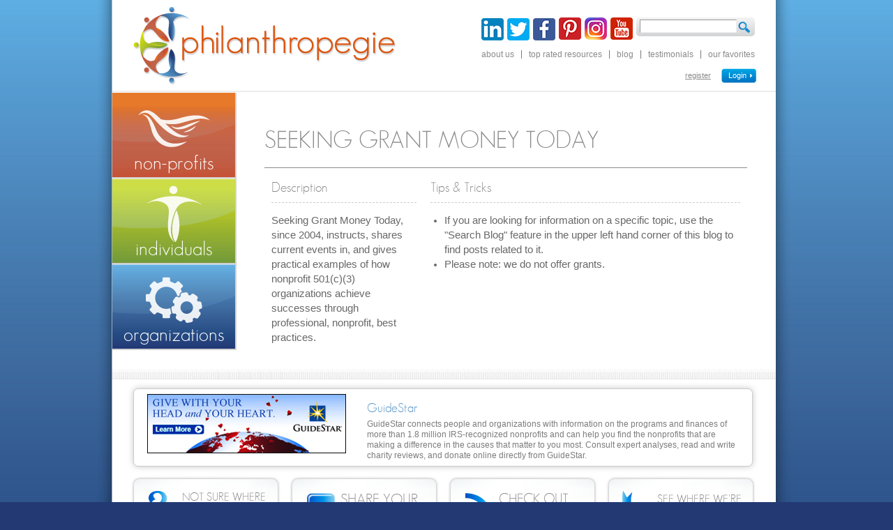

--- FILE ---
content_type: text/html; charset=UTF-8
request_url: https://philanthropegie.org/phil_resource/seeking-grant-money-today/
body_size: 23148
content:
<!DOCTYPE html>
<!--[if IE 7]>
<html id="ie7" class='ie seeking-grant-money-today' dir="ltr" lang="en-US" prefix="og: https://ogp.me/ns#">
<![endif]-->
<!--[if IE 8]>
<html id="ie8" class='ie seeking-grant-money-today' dir="ltr" lang="en-US" prefix="og: https://ogp.me/ns#">
<![endif]-->
<!--[if IE 9]>
<html id="ie9" class='ie seeking-grant-money-today' dir="ltr" lang="en-US" prefix="og: https://ogp.me/ns#">
<![endif]-->
<!--[if !(IE 7) | !(IE 8) | !(IE 9) ]><!-->
<html dir="ltr" lang="en-US" prefix="og: https://ogp.me/ns#" class="seeking-grant-money-today">
<!--<![endif]-->
<head>
	<meta charset="UTF-8" />
<script type="text/javascript">
/* <![CDATA[ */
 var gform;gform||(document.addEventListener("gform_main_scripts_loaded",function(){gform.scriptsLoaded=!0}),document.addEventListener("gform/theme/scripts_loaded",function(){gform.themeScriptsLoaded=!0}),window.addEventListener("DOMContentLoaded",function(){gform.domLoaded=!0}),gform={domLoaded:!1,scriptsLoaded:!1,themeScriptsLoaded:!1,isFormEditor:()=>"function"==typeof InitializeEditor,callIfLoaded:function(o){return!(!gform.domLoaded||!gform.scriptsLoaded||!gform.themeScriptsLoaded&&!gform.isFormEditor()||(gform.isFormEditor()&&console.warn("The use of gform.initializeOnLoaded() is deprecated in the form editor context and will be removed in Gravity Forms 3.1."),o(),0))},initializeOnLoaded:function(o){gform.callIfLoaded(o)||(document.addEventListener("gform_main_scripts_loaded",()=>{gform.scriptsLoaded=!0,gform.callIfLoaded(o)}),document.addEventListener("gform/theme/scripts_loaded",()=>{gform.themeScriptsLoaded=!0,gform.callIfLoaded(o)}),window.addEventListener("DOMContentLoaded",()=>{gform.domLoaded=!0,gform.callIfLoaded(o)}))},hooks:{action:{},filter:{}},addAction:function(o,r,e,t){gform.addHook("action",o,r,e,t)},addFilter:function(o,r,e,t){gform.addHook("filter",o,r,e,t)},doAction:function(o){gform.doHook("action",o,arguments)},applyFilters:function(o){return gform.doHook("filter",o,arguments)},removeAction:function(o,r){gform.removeHook("action",o,r)},removeFilter:function(o,r,e){gform.removeHook("filter",o,r,e)},addHook:function(o,r,e,t,n){null==gform.hooks[o][r]&&(gform.hooks[o][r]=[]);var d=gform.hooks[o][r];null==n&&(n=r+"_"+d.length),gform.hooks[o][r].push({tag:n,callable:e,priority:t=null==t?10:t})},doHook:function(r,o,e){var t;if(e=Array.prototype.slice.call(e,1),null!=gform.hooks[r][o]&&((o=gform.hooks[r][o]).sort(function(o,r){return o.priority-r.priority}),o.forEach(function(o){"function"!=typeof(t=o.callable)&&(t=window[t]),"action"==r?t.apply(null,e):e[0]=t.apply(null,e)})),"filter"==r)return e[0]},removeHook:function(o,r,t,n){var e;null!=gform.hooks[o][r]&&(e=(e=gform.hooks[o][r]).filter(function(o,r,e){return!!(null!=n&&n!=o.tag||null!=t&&t!=o.priority)}),gform.hooks[o][r]=e)}}); 
/* ]]> */
</script>

	<meta name="viewport" content="width=device-width" />
    <meta name="google-site-verification" content="gvDxF6cD4VVZXtheATYnWJAU1UdAn2B8fzaDIr1d8w8" />
    <script src="https://www.google.com/recaptcha/api.js"></script>

		
	
	<link rel="stylesheet" type="text/css" media="all" href="https://philanthropegie.org/wp-content/themes/philanthropegie/style.css" />
	<link rel="stylesheet" href="https://philanthropegie.org/wp-content/themes/philanthropegie/css/meanmenu.css" media="all" />	
	<link rel="pingback" href="https://philanthropegie.org/xmlrpc.php" />
		<!--[if lt IE 9]>
		<script src="//html5shiv.googlecode.com/svn/trunk/html5.js"></script>
	<![endif]-->

	
		<style>img:is([sizes="auto" i], [sizes^="auto," i]) { contain-intrinsic-size: 3000px 1500px }</style>
	
		<!-- All in One SEO 4.7.8 - aioseo.com -->
		<title>Seeking Grant Money Today - Philanthropegie</title>
	<meta name="description" content="Seeking Grant Money Today, since 2004, instructs, shares current events in, and gives practical examples of how nonprofit 501(c)(3) organizations achieve successes through professional, nonprofit, best practices." />
	<meta name="robots" content="max-image-preview:large" />
	<link rel="canonical" href="https://philanthropegie.org/phil_resource/seeking-grant-money-today/" />
	<meta name="generator" content="All in One SEO (AIOSEO) 4.7.8" />
		<meta property="og:locale" content="en_US" />
		<meta property="og:site_name" content="Philanthropegie - Matching passion with expertise" />
		<meta property="og:type" content="article" />
		<meta property="og:title" content="Seeking Grant Money Today - Philanthropegie" />
		<meta property="og:description" content="Seeking Grant Money Today, since 2004, instructs, shares current events in, and gives practical examples of how nonprofit 501(c)(3) organizations achieve successes through professional, nonprofit, best practices." />
		<meta property="og:url" content="https://philanthropegie.org/phil_resource/seeking-grant-money-today/" />
		<meta property="article:published_time" content="2012-08-28T17:39:42+00:00" />
		<meta property="article:modified_time" content="2012-08-28T18:15:27+00:00" />
		<meta name="twitter:card" content="summary_large_image" />
		<meta name="twitter:title" content="Seeking Grant Money Today - Philanthropegie" />
		<meta name="twitter:description" content="Seeking Grant Money Today, since 2004, instructs, shares current events in, and gives practical examples of how nonprofit 501(c)(3) organizations achieve successes through professional, nonprofit, best practices." />
		<script type="application/ld+json" class="aioseo-schema">
			{"@context":"https:\/\/schema.org","@graph":[{"@type":"BreadcrumbList","@id":"https:\/\/philanthropegie.org\/phil_resource\/seeking-grant-money-today\/#breadcrumblist","itemListElement":[{"@type":"ListItem","@id":"https:\/\/philanthropegie.org\/#listItem","position":1,"name":"Home","item":"https:\/\/philanthropegie.org\/","nextItem":{"@type":"ListItem","@id":"https:\/\/philanthropegie.org\/phil_resource\/seeking-grant-money-today\/#listItem","name":"Seeking Grant Money Today"}},{"@type":"ListItem","@id":"https:\/\/philanthropegie.org\/phil_resource\/seeking-grant-money-today\/#listItem","position":2,"name":"Seeking Grant Money Today","previousItem":{"@type":"ListItem","@id":"https:\/\/philanthropegie.org\/#listItem","name":"Home"}}]},{"@type":"Organization","@id":"https:\/\/philanthropegie.org\/#organization","name":"Philanthropegie","description":"Matching passion with expertise","url":"https:\/\/philanthropegie.org\/"},{"@type":"WebPage","@id":"https:\/\/philanthropegie.org\/phil_resource\/seeking-grant-money-today\/#webpage","url":"https:\/\/philanthropegie.org\/phil_resource\/seeking-grant-money-today\/","name":"Seeking Grant Money Today - Philanthropegie","description":"Seeking Grant Money Today, since 2004, instructs, shares current events in, and gives practical examples of how nonprofit 501(c)(3) organizations achieve successes through professional, nonprofit, best practices.","inLanguage":"en-US","isPartOf":{"@id":"https:\/\/philanthropegie.org\/#website"},"breadcrumb":{"@id":"https:\/\/philanthropegie.org\/phil_resource\/seeking-grant-money-today\/#breadcrumblist"},"datePublished":"2012-08-28T17:39:42-07:00","dateModified":"2012-08-28T18:15:27-07:00"},{"@type":"WebSite","@id":"https:\/\/philanthropegie.org\/#website","url":"https:\/\/philanthropegie.org\/","name":"Philanthropegie","description":"Matching passion with expertise","inLanguage":"en-US","publisher":{"@id":"https:\/\/philanthropegie.org\/#organization"}}]}
		</script>
		<!-- All in One SEO -->

<link rel='dns-prefetch' href='//platform-api.sharethis.com' />
<link rel='dns-prefetch' href='//www.googletagmanager.com' />
<link rel='dns-prefetch' href='//pagead2.googlesyndication.com' />
		<!-- This site uses the Google Analytics by ExactMetrics plugin v8.3.1 - Using Analytics tracking - https://www.exactmetrics.com/ -->
							<script src="//www.googletagmanager.com/gtag/js?id=G-5PQVSWEEXT"  data-cfasync="false" data-wpfc-render="false" type="text/javascript" async></script>
			<script data-cfasync="false" data-wpfc-render="false" type="text/javascript">
				var em_version = '8.3.1';
				var em_track_user = true;
				var em_no_track_reason = '';
								var ExactMetricsDefaultLocations = {"page_location":"https:\/\/philanthropegie.org\/phil_resource\/seeking-grant-money-today\/"};
				if ( typeof ExactMetricsPrivacyGuardFilter === 'function' ) {
					var ExactMetricsLocations = (typeof ExactMetricsExcludeQuery === 'object') ? ExactMetricsPrivacyGuardFilter( ExactMetricsExcludeQuery ) : ExactMetricsPrivacyGuardFilter( ExactMetricsDefaultLocations );
				} else {
					var ExactMetricsLocations = (typeof ExactMetricsExcludeQuery === 'object') ? ExactMetricsExcludeQuery : ExactMetricsDefaultLocations;
				}

								var disableStrs = [
										'ga-disable-G-5PQVSWEEXT',
									];

				/* Function to detect opted out users */
				function __gtagTrackerIsOptedOut() {
					for (var index = 0; index < disableStrs.length; index++) {
						if (document.cookie.indexOf(disableStrs[index] + '=true') > -1) {
							return true;
						}
					}

					return false;
				}

				/* Disable tracking if the opt-out cookie exists. */
				if (__gtagTrackerIsOptedOut()) {
					for (var index = 0; index < disableStrs.length; index++) {
						window[disableStrs[index]] = true;
					}
				}

				/* Opt-out function */
				function __gtagTrackerOptout() {
					for (var index = 0; index < disableStrs.length; index++) {
						document.cookie = disableStrs[index] + '=true; expires=Thu, 31 Dec 2099 23:59:59 UTC; path=/';
						window[disableStrs[index]] = true;
					}
				}

				if ('undefined' === typeof gaOptout) {
					function gaOptout() {
						__gtagTrackerOptout();
					}
				}
								window.dataLayer = window.dataLayer || [];

				window.ExactMetricsDualTracker = {
					helpers: {},
					trackers: {},
				};
				if (em_track_user) {
					function __gtagDataLayer() {
						dataLayer.push(arguments);
					}

					function __gtagTracker(type, name, parameters) {
						if (!parameters) {
							parameters = {};
						}

						if (parameters.send_to) {
							__gtagDataLayer.apply(null, arguments);
							return;
						}

						if (type === 'event') {
														parameters.send_to = exactmetrics_frontend.v4_id;
							var hookName = name;
							if (typeof parameters['event_category'] !== 'undefined') {
								hookName = parameters['event_category'] + ':' + name;
							}

							if (typeof ExactMetricsDualTracker.trackers[hookName] !== 'undefined') {
								ExactMetricsDualTracker.trackers[hookName](parameters);
							} else {
								__gtagDataLayer('event', name, parameters);
							}
							
						} else {
							__gtagDataLayer.apply(null, arguments);
						}
					}

					__gtagTracker('js', new Date());
					__gtagTracker('set', {
						'developer_id.dNDMyYj': true,
											});
					if ( ExactMetricsLocations.page_location ) {
						__gtagTracker('set', ExactMetricsLocations);
					}
										__gtagTracker('config', 'G-5PQVSWEEXT', {"forceSSL":"true"} );
															window.gtag = __gtagTracker;										(function () {
						/* https://developers.google.com/analytics/devguides/collection/analyticsjs/ */
						/* ga and __gaTracker compatibility shim. */
						var noopfn = function () {
							return null;
						};
						var newtracker = function () {
							return new Tracker();
						};
						var Tracker = function () {
							return null;
						};
						var p = Tracker.prototype;
						p.get = noopfn;
						p.set = noopfn;
						p.send = function () {
							var args = Array.prototype.slice.call(arguments);
							args.unshift('send');
							__gaTracker.apply(null, args);
						};
						var __gaTracker = function () {
							var len = arguments.length;
							if (len === 0) {
								return;
							}
							var f = arguments[len - 1];
							if (typeof f !== 'object' || f === null || typeof f.hitCallback !== 'function') {
								if ('send' === arguments[0]) {
									var hitConverted, hitObject = false, action;
									if ('event' === arguments[1]) {
										if ('undefined' !== typeof arguments[3]) {
											hitObject = {
												'eventAction': arguments[3],
												'eventCategory': arguments[2],
												'eventLabel': arguments[4],
												'value': arguments[5] ? arguments[5] : 1,
											}
										}
									}
									if ('pageview' === arguments[1]) {
										if ('undefined' !== typeof arguments[2]) {
											hitObject = {
												'eventAction': 'page_view',
												'page_path': arguments[2],
											}
										}
									}
									if (typeof arguments[2] === 'object') {
										hitObject = arguments[2];
									}
									if (typeof arguments[5] === 'object') {
										Object.assign(hitObject, arguments[5]);
									}
									if ('undefined' !== typeof arguments[1].hitType) {
										hitObject = arguments[1];
										if ('pageview' === hitObject.hitType) {
											hitObject.eventAction = 'page_view';
										}
									}
									if (hitObject) {
										action = 'timing' === arguments[1].hitType ? 'timing_complete' : hitObject.eventAction;
										hitConverted = mapArgs(hitObject);
										__gtagTracker('event', action, hitConverted);
									}
								}
								return;
							}

							function mapArgs(args) {
								var arg, hit = {};
								var gaMap = {
									'eventCategory': 'event_category',
									'eventAction': 'event_action',
									'eventLabel': 'event_label',
									'eventValue': 'event_value',
									'nonInteraction': 'non_interaction',
									'timingCategory': 'event_category',
									'timingVar': 'name',
									'timingValue': 'value',
									'timingLabel': 'event_label',
									'page': 'page_path',
									'location': 'page_location',
									'title': 'page_title',
									'referrer' : 'page_referrer',
								};
								for (arg in args) {
																		if (!(!args.hasOwnProperty(arg) || !gaMap.hasOwnProperty(arg))) {
										hit[gaMap[arg]] = args[arg];
									} else {
										hit[arg] = args[arg];
									}
								}
								return hit;
							}

							try {
								f.hitCallback();
							} catch (ex) {
							}
						};
						__gaTracker.create = newtracker;
						__gaTracker.getByName = newtracker;
						__gaTracker.getAll = function () {
							return [];
						};
						__gaTracker.remove = noopfn;
						__gaTracker.loaded = true;
						window['__gaTracker'] = __gaTracker;
					})();
									} else {
										console.log("");
					(function () {
						function __gtagTracker() {
							return null;
						}

						window['__gtagTracker'] = __gtagTracker;
						window['gtag'] = __gtagTracker;
					})();
									}
			</script>
				<!-- / Google Analytics by ExactMetrics -->
				<!-- This site uses the Google Analytics by MonsterInsights plugin v9.2.4 - Using Analytics tracking - https://www.monsterinsights.com/ -->
							<script src="//www.googletagmanager.com/gtag/js?id=G-5PQVSWEEXT"  data-cfasync="false" data-wpfc-render="false" type="text/javascript" async></script>
			<script data-cfasync="false" data-wpfc-render="false" type="text/javascript">
				var mi_version = '9.2.4';
				var mi_track_user = true;
				var mi_no_track_reason = '';
								var MonsterInsightsDefaultLocations = {"page_location":"https:\/\/philanthropegie.org\/phil_resource\/seeking-grant-money-today\/"};
				if ( typeof MonsterInsightsPrivacyGuardFilter === 'function' ) {
					var MonsterInsightsLocations = (typeof MonsterInsightsExcludeQuery === 'object') ? MonsterInsightsPrivacyGuardFilter( MonsterInsightsExcludeQuery ) : MonsterInsightsPrivacyGuardFilter( MonsterInsightsDefaultLocations );
				} else {
					var MonsterInsightsLocations = (typeof MonsterInsightsExcludeQuery === 'object') ? MonsterInsightsExcludeQuery : MonsterInsightsDefaultLocations;
				}

								var disableStrs = [
										'ga-disable-G-5PQVSWEEXT',
									];

				/* Function to detect opted out users */
				function __gtagTrackerIsOptedOut() {
					for (var index = 0; index < disableStrs.length; index++) {
						if (document.cookie.indexOf(disableStrs[index] + '=true') > -1) {
							return true;
						}
					}

					return false;
				}

				/* Disable tracking if the opt-out cookie exists. */
				if (__gtagTrackerIsOptedOut()) {
					for (var index = 0; index < disableStrs.length; index++) {
						window[disableStrs[index]] = true;
					}
				}

				/* Opt-out function */
				function __gtagTrackerOptout() {
					for (var index = 0; index < disableStrs.length; index++) {
						document.cookie = disableStrs[index] + '=true; expires=Thu, 31 Dec 2099 23:59:59 UTC; path=/';
						window[disableStrs[index]] = true;
					}
				}

				if ('undefined' === typeof gaOptout) {
					function gaOptout() {
						__gtagTrackerOptout();
					}
				}
								window.dataLayer = window.dataLayer || [];

				window.MonsterInsightsDualTracker = {
					helpers: {},
					trackers: {},
				};
				if (mi_track_user) {
					function __gtagDataLayer() {
						dataLayer.push(arguments);
					}

					function __gtagTracker(type, name, parameters) {
						if (!parameters) {
							parameters = {};
						}

						if (parameters.send_to) {
							__gtagDataLayer.apply(null, arguments);
							return;
						}

						if (type === 'event') {
														parameters.send_to = monsterinsights_frontend.v4_id;
							var hookName = name;
							if (typeof parameters['event_category'] !== 'undefined') {
								hookName = parameters['event_category'] + ':' + name;
							}

							if (typeof MonsterInsightsDualTracker.trackers[hookName] !== 'undefined') {
								MonsterInsightsDualTracker.trackers[hookName](parameters);
							} else {
								__gtagDataLayer('event', name, parameters);
							}
							
						} else {
							__gtagDataLayer.apply(null, arguments);
						}
					}

					__gtagTracker('js', new Date());
					__gtagTracker('set', {
						'developer_id.dZGIzZG': true,
											});
					if ( MonsterInsightsLocations.page_location ) {
						__gtagTracker('set', MonsterInsightsLocations);
					}
										__gtagTracker('config', 'G-5PQVSWEEXT', {"forceSSL":"true","link_attribution":"true"} );
															window.gtag = __gtagTracker;										(function () {
						/* https://developers.google.com/analytics/devguides/collection/analyticsjs/ */
						/* ga and __gaTracker compatibility shim. */
						var noopfn = function () {
							return null;
						};
						var newtracker = function () {
							return new Tracker();
						};
						var Tracker = function () {
							return null;
						};
						var p = Tracker.prototype;
						p.get = noopfn;
						p.set = noopfn;
						p.send = function () {
							var args = Array.prototype.slice.call(arguments);
							args.unshift('send');
							__gaTracker.apply(null, args);
						};
						var __gaTracker = function () {
							var len = arguments.length;
							if (len === 0) {
								return;
							}
							var f = arguments[len - 1];
							if (typeof f !== 'object' || f === null || typeof f.hitCallback !== 'function') {
								if ('send' === arguments[0]) {
									var hitConverted, hitObject = false, action;
									if ('event' === arguments[1]) {
										if ('undefined' !== typeof arguments[3]) {
											hitObject = {
												'eventAction': arguments[3],
												'eventCategory': arguments[2],
												'eventLabel': arguments[4],
												'value': arguments[5] ? arguments[5] : 1,
											}
										}
									}
									if ('pageview' === arguments[1]) {
										if ('undefined' !== typeof arguments[2]) {
											hitObject = {
												'eventAction': 'page_view',
												'page_path': arguments[2],
											}
										}
									}
									if (typeof arguments[2] === 'object') {
										hitObject = arguments[2];
									}
									if (typeof arguments[5] === 'object') {
										Object.assign(hitObject, arguments[5]);
									}
									if ('undefined' !== typeof arguments[1].hitType) {
										hitObject = arguments[1];
										if ('pageview' === hitObject.hitType) {
											hitObject.eventAction = 'page_view';
										}
									}
									if (hitObject) {
										action = 'timing' === arguments[1].hitType ? 'timing_complete' : hitObject.eventAction;
										hitConverted = mapArgs(hitObject);
										__gtagTracker('event', action, hitConverted);
									}
								}
								return;
							}

							function mapArgs(args) {
								var arg, hit = {};
								var gaMap = {
									'eventCategory': 'event_category',
									'eventAction': 'event_action',
									'eventLabel': 'event_label',
									'eventValue': 'event_value',
									'nonInteraction': 'non_interaction',
									'timingCategory': 'event_category',
									'timingVar': 'name',
									'timingValue': 'value',
									'timingLabel': 'event_label',
									'page': 'page_path',
									'location': 'page_location',
									'title': 'page_title',
									'referrer' : 'page_referrer',
								};
								for (arg in args) {
																		if (!(!args.hasOwnProperty(arg) || !gaMap.hasOwnProperty(arg))) {
										hit[gaMap[arg]] = args[arg];
									} else {
										hit[arg] = args[arg];
									}
								}
								return hit;
							}

							try {
								f.hitCallback();
							} catch (ex) {
							}
						};
						__gaTracker.create = newtracker;
						__gaTracker.getByName = newtracker;
						__gaTracker.getAll = function () {
							return [];
						};
						__gaTracker.remove = noopfn;
						__gaTracker.loaded = true;
						window['__gaTracker'] = __gaTracker;
					})();
									} else {
										console.log("");
					(function () {
						function __gtagTracker() {
							return null;
						}

						window['__gtagTracker'] = __gtagTracker;
						window['gtag'] = __gtagTracker;
					})();
									}
			</script>
				<!-- / Google Analytics by MonsterInsights -->
		<script type="text/javascript">
/* <![CDATA[ */
window._wpemojiSettings = {"baseUrl":"https:\/\/s.w.org\/images\/core\/emoji\/16.0.1\/72x72\/","ext":".png","svgUrl":"https:\/\/s.w.org\/images\/core\/emoji\/16.0.1\/svg\/","svgExt":".svg","source":{"concatemoji":"https:\/\/philanthropegie.org\/wp-includes\/js\/wp-emoji-release.min.js?ver=6.8.3"}};
/*! This file is auto-generated */
!function(s,n){var o,i,e;function c(e){try{var t={supportTests:e,timestamp:(new Date).valueOf()};sessionStorage.setItem(o,JSON.stringify(t))}catch(e){}}function p(e,t,n){e.clearRect(0,0,e.canvas.width,e.canvas.height),e.fillText(t,0,0);var t=new Uint32Array(e.getImageData(0,0,e.canvas.width,e.canvas.height).data),a=(e.clearRect(0,0,e.canvas.width,e.canvas.height),e.fillText(n,0,0),new Uint32Array(e.getImageData(0,0,e.canvas.width,e.canvas.height).data));return t.every(function(e,t){return e===a[t]})}function u(e,t){e.clearRect(0,0,e.canvas.width,e.canvas.height),e.fillText(t,0,0);for(var n=e.getImageData(16,16,1,1),a=0;a<n.data.length;a++)if(0!==n.data[a])return!1;return!0}function f(e,t,n,a){switch(t){case"flag":return n(e,"\ud83c\udff3\ufe0f\u200d\u26a7\ufe0f","\ud83c\udff3\ufe0f\u200b\u26a7\ufe0f")?!1:!n(e,"\ud83c\udde8\ud83c\uddf6","\ud83c\udde8\u200b\ud83c\uddf6")&&!n(e,"\ud83c\udff4\udb40\udc67\udb40\udc62\udb40\udc65\udb40\udc6e\udb40\udc67\udb40\udc7f","\ud83c\udff4\u200b\udb40\udc67\u200b\udb40\udc62\u200b\udb40\udc65\u200b\udb40\udc6e\u200b\udb40\udc67\u200b\udb40\udc7f");case"emoji":return!a(e,"\ud83e\udedf")}return!1}function g(e,t,n,a){var r="undefined"!=typeof WorkerGlobalScope&&self instanceof WorkerGlobalScope?new OffscreenCanvas(300,150):s.createElement("canvas"),o=r.getContext("2d",{willReadFrequently:!0}),i=(o.textBaseline="top",o.font="600 32px Arial",{});return e.forEach(function(e){i[e]=t(o,e,n,a)}),i}function t(e){var t=s.createElement("script");t.src=e,t.defer=!0,s.head.appendChild(t)}"undefined"!=typeof Promise&&(o="wpEmojiSettingsSupports",i=["flag","emoji"],n.supports={everything:!0,everythingExceptFlag:!0},e=new Promise(function(e){s.addEventListener("DOMContentLoaded",e,{once:!0})}),new Promise(function(t){var n=function(){try{var e=JSON.parse(sessionStorage.getItem(o));if("object"==typeof e&&"number"==typeof e.timestamp&&(new Date).valueOf()<e.timestamp+604800&&"object"==typeof e.supportTests)return e.supportTests}catch(e){}return null}();if(!n){if("undefined"!=typeof Worker&&"undefined"!=typeof OffscreenCanvas&&"undefined"!=typeof URL&&URL.createObjectURL&&"undefined"!=typeof Blob)try{var e="postMessage("+g.toString()+"("+[JSON.stringify(i),f.toString(),p.toString(),u.toString()].join(",")+"));",a=new Blob([e],{type:"text/javascript"}),r=new Worker(URL.createObjectURL(a),{name:"wpTestEmojiSupports"});return void(r.onmessage=function(e){c(n=e.data),r.terminate(),t(n)})}catch(e){}c(n=g(i,f,p,u))}t(n)}).then(function(e){for(var t in e)n.supports[t]=e[t],n.supports.everything=n.supports.everything&&n.supports[t],"flag"!==t&&(n.supports.everythingExceptFlag=n.supports.everythingExceptFlag&&n.supports[t]);n.supports.everythingExceptFlag=n.supports.everythingExceptFlag&&!n.supports.flag,n.DOMReady=!1,n.readyCallback=function(){n.DOMReady=!0}}).then(function(){return e}).then(function(){var e;n.supports.everything||(n.readyCallback(),(e=n.source||{}).concatemoji?t(e.concatemoji):e.wpemoji&&e.twemoji&&(t(e.twemoji),t(e.wpemoji)))}))}((window,document),window._wpemojiSettings);
/* ]]> */
</script>
<link rel='stylesheet' id='fancybox-css' href='https://philanthropegie.org/wp-content/themes/philanthropegie/css/fancybox/jquery.fancybox.css?ver=6.8.3' type='text/css' media='all' />
<style id='wp-emoji-styles-inline-css' type='text/css'>

	img.wp-smiley, img.emoji {
		display: inline !important;
		border: none !important;
		box-shadow: none !important;
		height: 1em !important;
		width: 1em !important;
		margin: 0 0.07em !important;
		vertical-align: -0.1em !important;
		background: none !important;
		padding: 0 !important;
	}
</style>
<style id='wp-block-library-inline-css' type='text/css'>
:root{--wp-admin-theme-color:#007cba;--wp-admin-theme-color--rgb:0,124,186;--wp-admin-theme-color-darker-10:#006ba1;--wp-admin-theme-color-darker-10--rgb:0,107,161;--wp-admin-theme-color-darker-20:#005a87;--wp-admin-theme-color-darker-20--rgb:0,90,135;--wp-admin-border-width-focus:2px;--wp-block-synced-color:#7a00df;--wp-block-synced-color--rgb:122,0,223;--wp-bound-block-color:var(--wp-block-synced-color)}@media (min-resolution:192dpi){:root{--wp-admin-border-width-focus:1.5px}}.wp-element-button{cursor:pointer}:root{--wp--preset--font-size--normal:16px;--wp--preset--font-size--huge:42px}:root .has-very-light-gray-background-color{background-color:#eee}:root .has-very-dark-gray-background-color{background-color:#313131}:root .has-very-light-gray-color{color:#eee}:root .has-very-dark-gray-color{color:#313131}:root .has-vivid-green-cyan-to-vivid-cyan-blue-gradient-background{background:linear-gradient(135deg,#00d084,#0693e3)}:root .has-purple-crush-gradient-background{background:linear-gradient(135deg,#34e2e4,#4721fb 50%,#ab1dfe)}:root .has-hazy-dawn-gradient-background{background:linear-gradient(135deg,#faaca8,#dad0ec)}:root .has-subdued-olive-gradient-background{background:linear-gradient(135deg,#fafae1,#67a671)}:root .has-atomic-cream-gradient-background{background:linear-gradient(135deg,#fdd79a,#004a59)}:root .has-nightshade-gradient-background{background:linear-gradient(135deg,#330968,#31cdcf)}:root .has-midnight-gradient-background{background:linear-gradient(135deg,#020381,#2874fc)}.has-regular-font-size{font-size:1em}.has-larger-font-size{font-size:2.625em}.has-normal-font-size{font-size:var(--wp--preset--font-size--normal)}.has-huge-font-size{font-size:var(--wp--preset--font-size--huge)}.has-text-align-center{text-align:center}.has-text-align-left{text-align:left}.has-text-align-right{text-align:right}#end-resizable-editor-section{display:none}.aligncenter{clear:both}.items-justified-left{justify-content:flex-start}.items-justified-center{justify-content:center}.items-justified-right{justify-content:flex-end}.items-justified-space-between{justify-content:space-between}.screen-reader-text{border:0;clip-path:inset(50%);height:1px;margin:-1px;overflow:hidden;padding:0;position:absolute;width:1px;word-wrap:normal!important}.screen-reader-text:focus{background-color:#ddd;clip-path:none;color:#444;display:block;font-size:1em;height:auto;left:5px;line-height:normal;padding:15px 23px 14px;text-decoration:none;top:5px;width:auto;z-index:100000}html :where(.has-border-color){border-style:solid}html :where([style*=border-top-color]){border-top-style:solid}html :where([style*=border-right-color]){border-right-style:solid}html :where([style*=border-bottom-color]){border-bottom-style:solid}html :where([style*=border-left-color]){border-left-style:solid}html :where([style*=border-width]){border-style:solid}html :where([style*=border-top-width]){border-top-style:solid}html :where([style*=border-right-width]){border-right-style:solid}html :where([style*=border-bottom-width]){border-bottom-style:solid}html :where([style*=border-left-width]){border-left-style:solid}html :where(img[class*=wp-image-]){height:auto;max-width:100%}:where(figure){margin:0 0 1em}html :where(.is-position-sticky){--wp-admin--admin-bar--position-offset:var(--wp-admin--admin-bar--height,0px)}@media screen and (max-width:600px){html :where(.is-position-sticky){--wp-admin--admin-bar--position-offset:0px}}
</style>
<style id='classic-theme-styles-inline-css' type='text/css'>
/*! This file is auto-generated */
.wp-block-button__link{color:#fff;background-color:#32373c;border-radius:9999px;box-shadow:none;text-decoration:none;padding:calc(.667em + 2px) calc(1.333em + 2px);font-size:1.125em}.wp-block-file__button{background:#32373c;color:#fff;text-decoration:none}
</style>
<link rel='stylesheet' id='page-list-style-css' href='https://philanthropegie.org/wp-content/plugins/page-list/css/page-list.css?ver=5.7' type='text/css' media='all' />
<link rel='stylesheet' id='share-this-share-buttons-sticky-css' href='https://philanthropegie.org/wp-content/plugins/sharethis-share-buttons/css/mu-style.css?ver=1738185604' type='text/css' media='all' />
<style id='share-this-share-buttons-sticky-inline-css' type='text/css'>
.st-sticky-share-buttons{ display: none!important; }
</style>
<link rel='stylesheet' id='ppress-frontend-css' href='https://philanthropegie.org/wp-content/plugins/wp-user-avatar/assets/css/frontend.min.css?ver=4.15.21' type='text/css' media='all' />
<link rel='stylesheet' id='ppress-flatpickr-css' href='https://philanthropegie.org/wp-content/plugins/wp-user-avatar/assets/flatpickr/flatpickr.min.css?ver=4.15.21' type='text/css' media='all' />
<link rel='stylesheet' id='ppress-select2-css' href='https://philanthropegie.org/wp-content/plugins/wp-user-avatar/assets/select2/select2.min.css?ver=6.8.3' type='text/css' media='all' />
<script type="text/javascript" src="https://philanthropegie.org/wp-includes/js/jquery/jquery.min.js?ver=3.7.1" id="jquery-core-js"></script>
<script type="text/javascript" src="https://philanthropegie.org/wp-includes/js/jquery/jquery-migrate.min.js?ver=3.4.1" id="jquery-migrate-js"></script>
<script type="text/javascript" id="main-js-extra">
/* <![CDATA[ */
var vars = {"register_confirmation_url":{"ID":107,"post_author":"1","post_date":"2012-05-18 16:18:54","post_date_gmt":"2012-05-18 23:18:54","post_content":"","post_title":"My Account","post_excerpt":"","post_status":"publish","comment_status":"closed","ping_status":"closed","post_password":"","post_name":"my-account","to_ping":"","pinged":"","post_modified":"2013-01-29 09:00:55","post_modified_gmt":"2013-01-29 16:00:55","post_content_filtered":"","post_parent":0,"guid":"http:\/\/testingdemo.com\/philanthropegie\/?page_id=107","menu_order":0,"post_type":"page","post_mime_type":"","comment_count":"0","filter":"raw"}};
var vars = {"register_confirmation_url":{"ID":107,"post_author":"1","post_date":"2012-05-18 16:18:54","post_date_gmt":"2012-05-18 23:18:54","post_content":"","post_title":"My Account","post_excerpt":"","post_status":"publish","comment_status":"closed","ping_status":"closed","post_password":"","post_name":"my-account","to_ping":"","pinged":"","post_modified":"2013-01-29 09:00:55","post_modified_gmt":"2013-01-29 16:00:55","post_content_filtered":"","post_parent":0,"guid":"http:\/\/testingdemo.com\/philanthropegie\/?page_id=107","menu_order":0,"post_type":"page","post_mime_type":"","comment_count":"0","filter":"raw"}};
/* ]]> */
</script>
<script type="text/javascript" src="https://philanthropegie.org/wp-content/themes/philanthropegie/js/main.js?ver=6.8.3" id="main-js"></script>
<script type="text/javascript" src="https://philanthropegie.org/wp-content/themes/philanthropegie/js/jquery.meanmenu.js?ver=6.8.3" id="meanmenu-js"></script>
<script type="text/javascript" id="functions-ajax-js-extra">
/* <![CDATA[ */
var ajax_vars = {"ajaxurl":"https:\/\/philanthropegie.org\/wp-admin\/admin-ajax.php","current_user":"0","registered_links":["register"]};
/* ]]> */
</script>
<script type="text/javascript" src="https://philanthropegie.org/wp-content/themes/philanthropegie/ajax/functions-ajax.js?ver=6.8.3" id="functions-ajax-js"></script>
<script type="text/javascript" src="https://philanthropegie.org/wp-content/themes/philanthropegie/js/jquery.fancybox.js?ver=6.8.3" id="fancybox-js"></script>
<script type="text/javascript" src="https://philanthropegie.org/wp-content/plugins/google-analytics-dashboard-for-wp/assets/js/frontend-gtag.min.js?ver=8.3.1" id="exactmetrics-frontend-script-js" async="async" data-wp-strategy="async"></script>
<script data-cfasync="false" data-wpfc-render="false" type="text/javascript" id='exactmetrics-frontend-script-js-extra'>/* <![CDATA[ */
var exactmetrics_frontend = {"js_events_tracking":"true","download_extensions":"zip,mp3,mpeg,pdf,docx,pptx,xlsx,rar","inbound_paths":"[{\"path\":\"\\\/go\\\/\",\"label\":\"affiliate\"},{\"path\":\"\\\/recommend\\\/\",\"label\":\"affiliate\"}]","home_url":"https:\/\/philanthropegie.org","hash_tracking":"false","v4_id":"G-5PQVSWEEXT"};/* ]]> */
</script>
<script type="text/javascript" src="https://philanthropegie.org/wp-content/plugins/google-analytics-for-wordpress/assets/js/frontend-gtag.min.js?ver=9.2.4" id="monsterinsights-frontend-script-js" async="async" data-wp-strategy="async"></script>
<script data-cfasync="false" data-wpfc-render="false" type="text/javascript" id='monsterinsights-frontend-script-js-extra'>/* <![CDATA[ */
var monsterinsights_frontend = {"js_events_tracking":"true","download_extensions":"doc,pdf,ppt,zip,xls,docx,pptx,xlsx","inbound_paths":"[{\"path\":\"\\\/go\\\/\",\"label\":\"affiliate\"},{\"path\":\"\\\/recommend\\\/\",\"label\":\"affiliate\"}]","home_url":"https:\/\/philanthropegie.org","hash_tracking":"false","v4_id":"G-5PQVSWEEXT"};/* ]]> */
</script>
<script type="text/javascript" src="//platform-api.sharethis.com/js/sharethis.js?ver=2.3.4#property=5c7b286096ec580017cff046&amp;product=sticky-buttons&amp;source=sharethis-share-buttons-wordpress" id="share-this-share-buttons-mu-js"></script>
<script type="text/javascript" src="https://philanthropegie.org/wp-content/plugins/wp-user-avatar/assets/flatpickr/flatpickr.min.js?ver=4.15.21" id="ppress-flatpickr-js"></script>
<script type="text/javascript" src="https://philanthropegie.org/wp-content/plugins/wp-user-avatar/assets/select2/select2.min.js?ver=4.15.21" id="ppress-select2-js"></script>

<!-- Google tag (gtag.js) snippet added by Site Kit -->

<!-- Google Analytics snippet added by Site Kit -->
<script type="text/javascript" src="https://www.googletagmanager.com/gtag/js?id=GT-55KX6T49" id="google_gtagjs-js" async></script>
<script type="text/javascript" id="google_gtagjs-js-after">
/* <![CDATA[ */
window.dataLayer = window.dataLayer || [];function gtag(){dataLayer.push(arguments);}
gtag("set","linker",{"domains":["philanthropegie.org"]});
gtag("js", new Date());
gtag("set", "developer_id.dZTNiMT", true);
gtag("config", "GT-55KX6T49");
 window._googlesitekit = window._googlesitekit || {}; window._googlesitekit.throttledEvents = []; window._googlesitekit.gtagEvent = (name, data) => { var key = JSON.stringify( { name, data } ); if ( !! window._googlesitekit.throttledEvents[ key ] ) { return; } window._googlesitekit.throttledEvents[ key ] = true; setTimeout( () => { delete window._googlesitekit.throttledEvents[ key ]; }, 5 ); gtag( "event", name, { ...data, event_source: "site-kit" } ); } 
/* ]]> */
</script>

<!-- End Google tag (gtag.js) snippet added by Site Kit -->
<link rel="https://api.w.org/" href="https://philanthropegie.org/wp-json/" /><link rel="EditURI" type="application/rsd+xml" title="RSD" href="https://philanthropegie.org/xmlrpc.php?rsd" />
<meta name="generator" content="WordPress 6.8.3" />
<link rel='shortlink' href='https://philanthropegie.org/?p=2062' />
<link rel="alternate" title="oEmbed (JSON)" type="application/json+oembed" href="https://philanthropegie.org/wp-json/oembed/1.0/embed?url=https%3A%2F%2Fphilanthropegie.org%2Fphil_resource%2Fseeking-grant-money-today%2F" />
<link rel="alternate" title="oEmbed (XML)" type="text/xml+oembed" href="https://philanthropegie.org/wp-json/oembed/1.0/embed?url=https%3A%2F%2Fphilanthropegie.org%2Fphil_resource%2Fseeking-grant-money-today%2F&#038;format=xml" />
<meta name="generator" content="Site Kit by Google 1.145.0" /><div id="fb-root"></div>
<script>(function(d, s, id) {
  var js, fjs = d.getElementsByTagName(s)[0];
  if (d.getElementById(id)) return;
  js = d.createElement(s); js.id = id;
  js.src = "//connect.facebook.net/en_US/all.js#xfbml=1";
  fjs.parentNode.insertBefore(js, fjs);
}(document, 'script', 'facebook-jssdk'));</script>

<!-- Google AdSense meta tags added by Site Kit -->
<meta name="google-adsense-platform-account" content="ca-host-pub-2644536267352236">
<meta name="google-adsense-platform-domain" content="sitekit.withgoogle.com">
<!-- End Google AdSense meta tags added by Site Kit -->

<!-- Google AdSense snippet added by Site Kit -->
<script type="text/javascript" async="async" src="https://pagead2.googlesyndication.com/pagead/js/adsbygoogle.js?client=ca-pub-5147868192562707&amp;host=ca-host-pub-2644536267352236" crossorigin="anonymous"></script>

<!-- End Google AdSense snippet added by Site Kit -->
<link rel="icon" href="https://philanthropegie.org/wp-content/uploads/2016/05/philanthropegie-profile-phot-150x150.jpg" sizes="32x32" />
<link rel="icon" href="https://philanthropegie.org/wp-content/uploads/2016/05/philanthropegie-profile-phot.jpg" sizes="192x192" />
<link rel="apple-touch-icon" href="https://philanthropegie.org/wp-content/uploads/2016/05/philanthropegie-profile-phot.jpg" />
<meta name="msapplication-TileImage" content="https://philanthropegie.org/wp-content/uploads/2016/05/philanthropegie-profile-phot.jpg" />
		
</head>
<body data-rsssl=1 class="wp-singular phil_resource-template-default single single-phil_resource postid-2062 wp-theme-philanthropegie">
	<div id="wrapper" class="clearfix ">
		<header class="site">
						<div id="logo"><a rel="home" href="https://philanthropegie.org"><!-- h1 if home, otherwise div -->
				<span class="title">Philanthropegie</span>
				<span class="tagline">Matching passion with expertise</span>
			</a></div>
			<div class="right">
				<div class="top">
					<form role="search" method="get" id="searchform" action="https://philanthropegie.org/">
	<label class="screen-reader-text" for="s">Search for:</label>
        <input type="text" value="" name="s" id="s" />
        <input type="image" id="searchsubmit" value="Search" src="https://philanthropegie.org/wp-content/themes/philanthropegie/images/search-icon.jpg" />
</form>					
										<a class="youtube" href="https://www.youtube.com/user/Philanthropegie?feature=mhee" target="_blank"><img src="https://philanthropegie.org/wp-content/themes/philanthropegie/images/icon-youtube.png" /></a>
					<a class="instagram" href="https://www.instagram.com/philanthropegie/" target="_blank"><img src="https://philanthropegie.org/wp-content/themes/philanthropegie/images/icon-instagram.png" /></a>
					<a class="pinterest" href="https://pinterest.com/philanthropegie/" target="_blank"><img src="https://philanthropegie.org/wp-content/themes/philanthropegie/images/icon-pinterest.png" /></a>					
					<a class="facebook" href="https://www.facebook.com/philanthropegie.org" target="_blank"><img src="https://philanthropegie.org/wp-content/themes/philanthropegie/images/icon-facebook.png" /></a>
					<a class="twitter" href="https://twitter.com/#!/Philanthropegie" target="_blank"><img src="https://philanthropegie.org/wp-content/themes/philanthropegie/images/icon-twitter.png" /></a>					
					<a class="linkedin" href="http://www.linkedin.com/company/2577186?trk=tyah" target="_blank"><img src="https://philanthropegie.org/wp-content/themes/philanthropegie/images/icon-linkedin.png" /></a>
										<a class="sharethis"><span class='st_sharethis_large' st_title='Seeking Grant Money Today' st_summary='&lt;p&gt;Seeking Grant Money Today, since 2004, instructs, shares current events in, and gives practical examples of how nonprofit 501(c)(3) organizations achieve successes through professional, nonprofit, best practices.  &lt;/p&gt;
' st_image='https://philanthropegie.org/wp-content/themes/philanthropegie/images/logo.png' st_url='https://philanthropegie.org/phil_resource/seeking-grant-money-today/' displayText='share'></span></a>
																							
				</div>
				<nav class="nav">
					<ul id="menu-header-menu" class="menu"><li id="menu-item-25" class="menu-item menu-item-type-post_type menu-item-object-page menu-item-25"><a href="https://philanthropegie.org/about-us/">About Us</a></li>
<li id="menu-item-26" class="menu-item menu-item-type-post_type menu-item-object-page menu-item-26"><a href="https://philanthropegie.org/top-rated-resources/">Top Rated Resources</a></li>
<li id="menu-item-27" class="menu-item menu-item-type-post_type menu-item-object-page menu-item-27"><a href="https://philanthropegie.org/blog/">Blog</a></li>
<li id="menu-item-28" class="menu-item menu-item-type-post_type menu-item-object-page menu-item-28"><a href="https://philanthropegie.org/testimonials/">Testimonials</a></li>
<li id="menu-item-1143" class="menu-item menu-item-type-post_type menu-item-object-page menu-item-1143"><a href="https://philanthropegie.org/our-favorites/">Our Favorites</a></li>
</ul>				</nav>
				<div id="members">
							<!--<span class="not-a-member">Not a member?</span>-->
		<a class="register" rel="popup" title="Register" data-popup="#registration_form" href='https://philanthropegie.org/join-philanthropegie/'>Register</a>
		<a id="login" class="login" href="" >Login <span class="cap"></span></a>
		<form name="loginform" id="loginform" data-nonce="d50bf35196" action="https://philanthropegie.org/wp-login.php" method="post">
			<div class="error"></div>
			<p class="login-username">
				<label for="user_login">Username</label>
				<input type="text" name="log" id="user_login" class="input" value="" size="20" tabindex="10" />
			</p>
			<p class="login-password">
				<label for="user_pass">Password</label>
				<input type="password" name="pwd" id="user_pass" class="input" value="" size="20" tabindex="20" />
			</p>
			<p class="login-submit">
				<span id="wp-submit-container" class="big-blue-button"><input type="submit" name="wp-submit" id="wp-submit" class="button-primary" value="Log In" tabindex="100" /></span>
				<input type="hidden" name="redirect_to" value="/phil_resource/seeking-grant-money-today/" />
				<span class='register'>Don't have an account? <a rel="popup" data-popup="#registration_form"  href='https://philanthropegie.org/join-philanthropegie/'>Register now ></a></span>
			</p>
			<p class="forgot-password">Forgot your password? Contact us at <a href="/cdn-cgi/l/email-protection#6f060109002f1f0706030e011b071d001f0a08060a410c0002"><span class="__cf_email__" data-cfemail="046d6a626b44746c6d68656a706c766b7461636d612a676b69">[email&#160;protected]</span></a></p>
			<div class="shadow bottom"><img src="https://philanthropegie.org/wp-content/themes/philanthropegie/images/login-shadow-bottom.png" /></div>
		</form>
					</div>
			</div>			
		</header>
				
		<div id="content" class="clearfix no-scroll " >				
			            <div class="mobilemenu">
                <nav class="mobile-menu">
                    <div class="menu-mobile-menu-container"><ul id="menu-mobile-menu" class="menu"><li id="menu-item-3204" class="menu-item menu-item-type-taxonomy menu-item-object-resource_category current-phil_resource-ancestor current-menu-parent current-phil_resource-parent menu-item-has-children menu-item-3204"><a href="https://philanthropegie.org/resources/non-profits/">Non-profits</a>
<ul class="sub-menu">
	<li id="menu-item-3205" class="menu-item menu-item-type-taxonomy menu-item-object-resource_category menu-item-has-children menu-item-3205"><a href="https://philanthropegie.org/resources/non-profits/all-about-volunteers-n/">all about volunteers</a>
	<ul class="sub-menu">
		<li id="menu-item-3206" class="menu-item menu-item-type-taxonomy menu-item-object-resource_category menu-item-3206"><a href="https://philanthropegie.org/resources/non-profits/all-about-volunteers-n/volunteer-match-n/">enroll with Volunteer Match services</a></li>
		<li id="menu-item-3207" class="menu-item menu-item-type-taxonomy menu-item-object-resource_category menu-item-3207"><a href="https://philanthropegie.org/resources/non-profits/all-about-volunteers-n/volunteer-management-n/">resources for Volunteer Management</a></li>
		<li id="menu-item-3208" class="menu-item menu-item-type-taxonomy menu-item-object-resource_category menu-item-3208"><a href="https://philanthropegie.org/resources/non-profits/all-about-volunteers-n/volunteering-expertise-n/">find Volunteers with the expertise you need</a></li>
	</ul>
</li>
	<li id="menu-item-3209" class="menu-item menu-item-type-taxonomy menu-item-object-resource_category menu-item-has-children menu-item-3209"><a href="https://philanthropegie.org/resources/non-profits/building-leadership-n/">build leadership strength</a>
	<ul class="sub-menu">
		<li id="menu-item-3210" class="menu-item menu-item-type-taxonomy menu-item-object-resource_category menu-item-3210"><a href="https://philanthropegie.org/resources/non-profits/building-leadership-n/boards-n/">get help building and improving Boards</a></li>
		<li id="menu-item-3211" class="menu-item menu-item-type-taxonomy menu-item-object-resource_category menu-item-3211"><a href="https://philanthropegie.org/resources/non-profits/building-leadership-n/leadership-development-n/">Leadership Development resources</a></li>
		<li id="menu-item-3212" class="menu-item menu-item-type-taxonomy menu-item-object-resource_category menu-item-3212"><a href="https://philanthropegie.org/resources/non-profits/building-leadership-n/planning-n/">get help with Planning</a></li>
		<li id="menu-item-3213" class="menu-item menu-item-type-taxonomy menu-item-object-resource_category menu-item-3213"><a href="https://philanthropegie.org/resources/non-profits/building-leadership-n/strategic-alliances-n/">learn about Strategic Alliances</a></li>
	</ul>
</li>
	<li id="menu-item-3214" class="menu-item menu-item-type-taxonomy menu-item-object-resource_category current-phil_resource-ancestor current-menu-parent current-phil_resource-parent menu-item-has-children menu-item-3214"><a href="https://philanthropegie.org/resources/non-profits/funding-resources-n/">funding resources</a>
	<ul class="sub-menu">
		<li id="menu-item-3215" class="menu-item menu-item-type-taxonomy menu-item-object-resource_category menu-item-3215"><a href="https://philanthropegie.org/resources/non-profits/funding-resources-n/budgeting-n/">Budgeting tools and services</a></li>
		<li id="menu-item-3216" class="menu-item menu-item-type-taxonomy menu-item-object-resource_category current-phil_resource-ancestor current-menu-parent current-phil_resource-parent menu-item-3216"><a href="https://philanthropegie.org/resources/non-profits/funding-resources-n/foundations-n/">Foundations and Grant Writing</a></li>
		<li id="menu-item-3217" class="menu-item menu-item-type-taxonomy menu-item-object-resource_category menu-item-3217"><a href="https://philanthropegie.org/resources/non-profits/funding-resources-n/charitable-gambling-n/">learn about Charitable Gambling</a></li>
		<li id="menu-item-3218" class="menu-item menu-item-type-taxonomy menu-item-object-resource_category menu-item-3218"><a href="https://philanthropegie.org/resources/non-profits/funding-resources-n/one-for-one-n/">organizations who donate products</a></li>
		<li id="menu-item-3219" class="menu-item menu-item-type-taxonomy menu-item-object-resource_category menu-item-3219"><a href="https://philanthropegie.org/resources/non-profits/funding-resources-n/planning-for-fundraising-n/">Planning for Fundraising</a></li>
		<li id="menu-item-3220" class="menu-item menu-item-type-taxonomy menu-item-object-resource_category menu-item-3220"><a href="https://philanthropegie.org/resources/non-profits/funding-resources-n/product-donation-cause-marketing-n/">these companies donate products</a></li>
		<li id="menu-item-3221" class="menu-item menu-item-type-taxonomy menu-item-object-resource_category menu-item-3221"><a href="https://philanthropegie.org/resources/non-profits/funding-resources-n/individual-giving-n/">connect with Individual Giving resources</a></li>
		<li id="menu-item-3222" class="menu-item menu-item-type-taxonomy menu-item-object-resource_category menu-item-3222"><a href="https://philanthropegie.org/resources/non-profits/funding-resources-n/government-funding-n/">get help with Government Funding</a></li>
		<li id="menu-item-3223" class="menu-item menu-item-type-taxonomy menu-item-object-resource_category menu-item-3223"><a href="https://philanthropegie.org/resources/non-profits/funding-resources-n/investment-criteria-financial-resources-n/">learn about Investment Criteria</a></li>
		<li id="menu-item-3224" class="menu-item menu-item-type-taxonomy menu-item-object-resource_category menu-item-3224"><a href="https://philanthropegie.org/resources/non-profits/funding-resources-n/margin-donation-n/">organizations who donate from proceeds</a></li>
		<li id="menu-item-3225" class="menu-item menu-item-type-taxonomy menu-item-object-resource_category menu-item-3225"><a href="https://philanthropegie.org/resources/non-profits/funding-resources-n/form-990-n/">review Form 990 Disclosures</a></li>
	</ul>
</li>
	<li id="menu-item-3226" class="menu-item menu-item-type-taxonomy menu-item-object-resource_category menu-item-has-children menu-item-3226"><a href="https://philanthropegie.org/resources/non-profits/improve-nonprofit-operations-n/">improve your operations</a>
	<ul class="sub-menu">
		<li id="menu-item-3227" class="menu-item menu-item-type-taxonomy menu-item-object-resource_category menu-item-3227"><a href="https://philanthropegie.org/resources/non-profits/improve-nonprofit-operations-n/performance-management-resources-n/">Better results through Performance Management</a></li>
		<li id="menu-item-3228" class="menu-item menu-item-type-taxonomy menu-item-object-resource_category menu-item-3228"><a href="https://philanthropegie.org/resources/non-profits/improve-nonprofit-operations-n/nonprofit-compensation-resources-n/">Compensation guides and services</a></li>
		<li id="menu-item-3229" class="menu-item menu-item-type-taxonomy menu-item-object-resource_category menu-item-3229"><a href="https://philanthropegie.org/resources/non-profits/improve-nonprofit-operations-n/nonprofit-program-design-n/">get help with Program Design</a></li>
		<li id="menu-item-3230" class="menu-item menu-item-type-taxonomy menu-item-object-resource_category menu-item-3230"><a href="https://philanthropegie.org/resources/non-profits/improve-nonprofit-operations-n/nonprofit-transparency-and-accountability-n/">Improve your transparency</a></li>
		<li id="menu-item-3231" class="menu-item menu-item-type-taxonomy menu-item-object-resource_category menu-item-3231"><a href="https://philanthropegie.org/resources/non-profits/improve-nonprofit-operations-n/legal-services-for-nonprofits-n/">Legal services for nonprofits</a></li>
		<li id="menu-item-3232" class="menu-item menu-item-type-taxonomy menu-item-object-resource_category menu-item-3232"><a href="https://philanthropegie.org/resources/non-profits/improve-nonprofit-operations-n/nonprofit-careers-management-operations-n/">Nonprofit Careers</a></li>
		<li id="menu-item-3233" class="menu-item menu-item-type-taxonomy menu-item-object-resource_category menu-item-3233"><a href="https://philanthropegie.org/resources/non-profits/improve-nonprofit-operations-n/program-evaluation-services-n/">Program Evaluation Services</a></li>
		<li id="menu-item-3234" class="menu-item menu-item-type-taxonomy menu-item-object-resource_category menu-item-3234"><a href="https://philanthropegie.org/resources/non-profits/improve-nonprofit-operations-n/nonprofit-tax-and-audit-experts-n/">Tax and audit experts</a></li>
		<li id="menu-item-3235" class="menu-item menu-item-type-taxonomy menu-item-object-resource_category menu-item-3235"><a href="https://philanthropegie.org/resources/non-profits/improve-nonprofit-operations-n/coaching-and-training-n/">Coaching and Training</a></li>
		<li id="menu-item-3247" class="menu-item menu-item-type-taxonomy menu-item-object-resource_category menu-item-3247"><a href="https://philanthropegie.org/resources/non-profits/improve-nonprofit-operations-n/corporate-social-responsibility-management-operations-n/">Corporate Social Responsibility</a></li>
		<li id="menu-item-3237" class="menu-item menu-item-type-taxonomy menu-item-object-resource_category menu-item-3237"><a href="https://philanthropegie.org/resources/non-profits/improve-nonprofit-operations-n/helpful-accounting-resources-n/">helpful Accounting resources</a></li>
		<li id="menu-item-3238" class="menu-item menu-item-type-taxonomy menu-item-object-resource_category menu-item-3238"><a href="https://philanthropegie.org/resources/non-profits/improve-nonprofit-operations-n/insurance-for-nonprofits-n/">Insurance for nonprofits</a></li>
		<li id="menu-item-3239" class="menu-item menu-item-type-taxonomy menu-item-object-resource_category menu-item-3239"><a href="https://philanthropegie.org/resources/non-profits/improve-nonprofit-operations-n/nonprofit-risk-management-n/">Manage your risk</a></li>
		<li id="menu-item-3240" class="menu-item menu-item-type-taxonomy menu-item-object-resource_category menu-item-3240"><a href="https://philanthropegie.org/resources/non-profits/improve-nonprofit-operations-n/nonprofit-consulting-services-n/">nonprofit consulting services</a></li>
		<li id="menu-item-3241" class="menu-item menu-item-type-taxonomy menu-item-object-resource_category menu-item-3241"><a href="https://philanthropegie.org/resources/non-profits/improve-nonprofit-operations-n/recruiting-hiring-and-termination-n/">Recruiting, Hiring, and Termination</a></li>
	</ul>
</li>
	<li id="menu-item-3242" class="menu-item menu-item-type-taxonomy menu-item-object-resource_category menu-item-has-children menu-item-3242"><a href="https://philanthropegie.org/resources/non-profits/important-information-for-nonprofits-n/">keep your team informed</a>
	<ul class="sub-menu">
		<li id="menu-item-3243" class="menu-item menu-item-type-taxonomy menu-item-object-resource_category menu-item-3243"><a href="https://philanthropegie.org/resources/non-profits/important-information-for-nonprofits-n/advocacy-cause-marketing-n/">advocacy</a></li>
		<li id="menu-item-3250" class="menu-item menu-item-type-taxonomy menu-item-object-resource_category menu-item-3250"><a href="https://philanthropegie.org/resources/non-profits/important-information-for-nonprofits-n/nonprofit-updates-research-ratings-n/">great information sources</a></li>
		<li id="menu-item-3251" class="menu-item menu-item-type-taxonomy menu-item-object-resource_category menu-item-3251"><a href="https://philanthropegie.org/resources/non-profits/important-information-for-nonprofits-n/nonprofit-reviews-n/">keep up with Nonprofit Reviews</a></li>
		<li id="menu-item-3253" class="menu-item menu-item-type-taxonomy menu-item-object-resource_category menu-item-3253"><a href="https://philanthropegie.org/resources/non-profits/important-information-for-nonprofits-n/nonprofit-networking-n/">network with philanthropic leaders</a></li>
		<li id="menu-item-3255" class="menu-item menu-item-type-taxonomy menu-item-object-resource_category menu-item-3255"><a href="https://philanthropegie.org/resources/non-profits/important-information-for-nonprofits-n/current-information-research-ratings-n/">Current Information</a></li>
		<li id="menu-item-3256" class="menu-item menu-item-type-taxonomy menu-item-object-resource_category menu-item-3256"><a href="https://philanthropegie.org/resources/non-profits/important-information-for-nonprofits-n/nonprofit-ratings-n/">keep up with Nonprofit Ratings</a></li>
		<li id="menu-item-3257" class="menu-item menu-item-type-taxonomy menu-item-object-resource_category menu-item-3257"><a href="https://philanthropegie.org/resources/non-profits/important-information-for-nonprofits-n/sustainability-research-ratings-n/">learn about Sustainability</a></li>
	</ul>
</li>
	<li id="menu-item-3258" class="menu-item menu-item-type-taxonomy menu-item-object-resource_category menu-item-has-children menu-item-3258"><a href="https://philanthropegie.org/resources/non-profits/leveraging-technology-n/">Leveraging Technology</a>
	<ul class="sub-menu">
		<li id="menu-item-3259" class="menu-item menu-item-type-taxonomy menu-item-object-resource_category menu-item-3259"><a href="https://philanthropegie.org/resources/non-profits/leveraging-technology-n/information-technology-n/">Information Technology</a></li>
		<li id="menu-item-3260" class="menu-item menu-item-type-taxonomy menu-item-object-resource_category menu-item-3260"><a href="https://philanthropegie.org/resources/non-profits/leveraging-technology-n/nonprofit-systems-services-n/">Systems that support nonprofits</a></li>
	</ul>
</li>
	<li id="menu-item-3263" class="menu-item menu-item-type-taxonomy menu-item-object-resource_category menu-item-has-children menu-item-3263"><a href="https://philanthropegie.org/resources/non-profits/marketing-and-communications-n/">Marketing &#038; Communications</a>
	<ul class="sub-menu">
		<li id="menu-item-3264" class="menu-item menu-item-type-taxonomy menu-item-object-resource_category menu-item-3264"><a href="https://philanthropegie.org/resources/non-profits/marketing-and-communications-n/celebrity-support-for-nonprofits/">Celebrity Support for nonprofits</a></li>
		<li id="menu-item-3265" class="menu-item menu-item-type-taxonomy menu-item-object-resource_category menu-item-3265"><a href="https://philanthropegie.org/resources/non-profits/marketing-and-communications-n/media-relations-n/">get your message out</a></li>
		<li id="menu-item-3266" class="menu-item menu-item-type-taxonomy menu-item-object-resource_category menu-item-3266"><a href="https://philanthropegie.org/resources/non-profits/marketing-and-communications-n/crisis-management-n/">learn how to handle a crisis</a></li>
		<li id="menu-item-3267" class="menu-item menu-item-type-taxonomy menu-item-object-resource_category menu-item-3267"><a href="https://philanthropegie.org/resources/non-profits/marketing-and-communications-n/cause-marketing/">marketing for a cause</a></li>
		<li id="menu-item-3269" class="menu-item menu-item-type-taxonomy menu-item-object-resource_category menu-item-3269"><a href="https://philanthropegie.org/resources/non-profits/marketing-and-communications-n/social-media-tools/">social media tools</a></li>
		<li id="menu-item-3271" class="menu-item menu-item-type-taxonomy menu-item-object-resource_category menu-item-3271"><a href="https://philanthropegie.org/resources/non-profits/marketing-and-communications-n/planning-an-event-n/">get help Planning an Event</a></li>
		<li id="menu-item-3272" class="menu-item menu-item-type-taxonomy menu-item-object-resource_category menu-item-3272"><a href="https://philanthropegie.org/resources/non-profits/marketing-and-communications-n/social-media-n/">grow through Social Media</a></li>
		<li id="menu-item-3273" class="menu-item menu-item-type-taxonomy menu-item-object-resource_category menu-item-3273"><a href="https://philanthropegie.org/resources/non-profits/marketing-and-communications-n/marketing-communications-n/">Marketing and Communications</a></li>
		<li id="menu-item-3275" class="menu-item menu-item-type-taxonomy menu-item-object-resource_category menu-item-3275"><a href="https://philanthropegie.org/resources/non-profits/marketing-and-communications-n/online-and-email-n/">Online and Email Marketing</a></li>
	</ul>
</li>
</ul>
</li>
<li id="menu-item-3277" class="menu-item menu-item-type-taxonomy menu-item-object-resource_category menu-item-has-children menu-item-3277"><a href="https://philanthropegie.org/resources/individuals/">Individuals</a>
<ul class="sub-menu">
	<li id="menu-item-3279" class="menu-item menu-item-type-taxonomy menu-item-object-resource_category menu-item-has-children menu-item-3279"><a href="https://philanthropegie.org/resources/individuals/apps-for-social-good-i/">apps for social good</a>
	<ul class="sub-menu">
		<li id="menu-item-3280" class="menu-item menu-item-type-taxonomy menu-item-object-resource_category menu-item-3280"><a href="https://philanthropegie.org/resources/individuals/apps-for-social-good-i/apps-by-nonprofits/">Apps for Giving Back</a></li>
	</ul>
</li>
	<li id="menu-item-3281" class="menu-item menu-item-type-taxonomy menu-item-object-resource_category menu-item-has-children menu-item-3281"><a href="https://philanthropegie.org/resources/individuals/find-nonprofit-jobs-i/">find nonprofit jobs</a>
	<ul class="sub-menu">
		<li id="menu-item-3282" class="menu-item menu-item-type-taxonomy menu-item-object-resource_category menu-item-3282"><a href="https://philanthropegie.org/resources/individuals/find-nonprofit-jobs-i/check-out-nonprofit-recruiting-resources-i/">check out nonprofit recruiting resources</a></li>
		<li id="menu-item-3283" class="menu-item menu-item-type-taxonomy menu-item-object-resource_category menu-item-3283"><a href="https://philanthropegie.org/resources/individuals/find-nonprofit-jobs-i/get-coaching-and-training-i/">get Coaching and Training</a></li>
		<li id="menu-item-3284" class="menu-item menu-item-type-taxonomy menu-item-object-resource_category menu-item-3284"><a href="https://philanthropegie.org/resources/individuals/find-nonprofit-jobs-i/research-nonprofit-careers/">research Nonprofit Careers</a></li>
		<li id="menu-item-3285" class="menu-item menu-item-type-taxonomy menu-item-object-resource_category menu-item-3285"><a href="https://philanthropegie.org/resources/individuals/find-nonprofit-jobs-i/leadership-development-i/">develop nonprofit leadership skills</a></li>
		<li id="menu-item-3286" class="menu-item menu-item-type-taxonomy menu-item-object-resource_category menu-item-3286"><a href="https://philanthropegie.org/resources/individuals/find-nonprofit-jobs-i/learn-about-nonprofit-compensation-i/">learn about nonprofit Compensation</a></li>
	</ul>
</li>
	<li id="menu-item-3287" class="menu-item menu-item-type-taxonomy menu-item-object-resource_category menu-item-has-children menu-item-3287"><a href="https://philanthropegie.org/resources/individuals/get-involved-i/">get involved</a>
	<ul class="sub-menu">
		<li id="menu-item-3288" class="menu-item menu-item-type-taxonomy menu-item-object-resource_category menu-item-3288"><a href="https://philanthropegie.org/resources/individuals/get-involved-i/find-or-prepare-for-a-board-position-i/">find or prepare for a board position</a></li>
		<li id="menu-item-3289" class="menu-item menu-item-type-taxonomy menu-item-object-resource_category menu-item-3289"><a href="https://philanthropegie.org/resources/individuals/get-involved-i/get-help-planning-an-event-i/">get help Planning an Event</a></li>
		<li id="menu-item-3291" class="menu-item menu-item-type-taxonomy menu-item-object-resource_category menu-item-3291"><a href="https://philanthropegie.org/resources/individuals/get-involved-i/nonprofts/">Non-Profits Who Want Your Help</a></li>
		<li id="menu-item-3292" class="menu-item menu-item-type-taxonomy menu-item-object-resource_category menu-item-3292"><a href="https://philanthropegie.org/resources/individuals/get-involved-i/find-volunteer-opportunities-i/">find volunteer opportunities</a></li>
		<li id="menu-item-3293" class="menu-item menu-item-type-taxonomy menu-item-object-resource_category menu-item-3293"><a href="https://philanthropegie.org/resources/individuals/get-involved-i/network-with-philanthropic-leaders-i/">network with philanthropic leaders</a></li>
		<li id="menu-item-3297" class="menu-item menu-item-type-taxonomy menu-item-object-resource_category menu-item-3297"><a href="https://philanthropegie.org/resources/individuals/get-involved-i/volunteering-your-expertise-i/">volunteer your expertise</a></li>
	</ul>
</li>
	<li id="menu-item-3298" class="menu-item menu-item-type-taxonomy menu-item-object-resource_category menu-item-has-children menu-item-3298"><a href="https://philanthropegie.org/resources/individuals/sustainability-and-transparency-i/">Learn more about sustainability</a>
	<ul class="sub-menu">
		<li id="menu-item-3300" class="menu-item menu-item-type-taxonomy menu-item-object-resource_category menu-item-3300"><a href="https://philanthropegie.org/resources/individuals/sustainability-and-transparency-i/corporate-social-responsibility/">Corporate Social Responsibility</a></li>
		<li id="menu-item-3303" class="menu-item menu-item-type-taxonomy menu-item-object-resource_category menu-item-3303"><a href="https://philanthropegie.org/resources/individuals/sustainability-and-transparency-i/advocacy-i/">learn how Advocacy is working for you</a></li>
		<li id="menu-item-3304" class="menu-item menu-item-type-taxonomy menu-item-object-resource_category menu-item-3304"><a href="https://philanthropegie.org/resources/individuals/sustainability-and-transparency-i/sustainability/">great information about Sustainability</a></li>
		<li id="menu-item-3305" class="menu-item menu-item-type-taxonomy menu-item-object-resource_category menu-item-3305"><a href="https://philanthropegie.org/resources/individuals/sustainability-and-transparency-i/transparency-and-accountability-i/">Transparency and Accountability</a></li>
	</ul>
</li>
	<li id="menu-item-3306" class="menu-item menu-item-type-taxonomy menu-item-object-resource_category menu-item-has-children menu-item-3306"><a href="https://philanthropegie.org/resources/individuals/smart-giving-i/">smart giving</a>
	<ul class="sub-menu">
		<li id="menu-item-3307" class="menu-item menu-item-type-taxonomy menu-item-object-resource_category menu-item-3307"><a href="https://philanthropegie.org/resources/individuals/smart-giving-i/individual-giving-i/">great resources for Individual Giving</a></li>
		<li id="menu-item-3308" class="menu-item menu-item-type-taxonomy menu-item-object-resource_category menu-item-3308"><a href="https://philanthropegie.org/resources/individuals/smart-giving-i/review-nonprofit-details-form-990-i/">review nonprofit details (Form 990)</a></li>
		<li id="menu-item-3309" class="menu-item menu-item-type-taxonomy menu-item-object-resource_category menu-item-3309"><a href="https://philanthropegie.org/resources/individuals/smart-giving-i/foundations-i/">set up a foundation</a></li>
		<li id="menu-item-3310" class="menu-item menu-item-type-taxonomy menu-item-object-resource_category menu-item-3310"><a href="https://philanthropegie.org/resources/individuals/smart-giving-i/planning-for-fundraising-i/">learn more about Fundraising</a></li>
		<li id="menu-item-3311" class="menu-item menu-item-type-taxonomy menu-item-object-resource_category menu-item-3311"><a href="https://philanthropegie.org/resources/individuals/smart-giving-i/nonprofit-investment-criteria/">review nonprofit Investment Criteria</a></li>
	</ul>
</li>
	<li id="menu-item-3312" class="menu-item menu-item-type-taxonomy menu-item-object-resource_category menu-item-has-children menu-item-3312"><a href="https://philanthropegie.org/resources/individuals/spend-with-impact-i/">spend with impact</a>
	<ul class="sub-menu">
		<li id="menu-item-3313" class="menu-item menu-item-type-taxonomy menu-item-object-resource_category menu-item-3313"><a href="https://philanthropegie.org/resources/individuals/spend-with-impact-i/product-donation/">find companies that donate products</a></li>
		<li id="menu-item-3314" class="menu-item menu-item-type-taxonomy menu-item-object-resource_category menu-item-3314"><a href="https://philanthropegie.org/resources/individuals/spend-with-impact-i/cause-marketing-marketing-communications-i/">organizations that help make a difference</a></li>
		<li id="menu-item-3315" class="menu-item menu-item-type-taxonomy menu-item-object-resource_category menu-item-3315"><a href="https://philanthropegie.org/resources/individuals/spend-with-impact-i/margin-donation-i/">find companies that give back when you buy</a></li>
		<li id="menu-item-3331" class="menu-item menu-item-type-taxonomy menu-item-object-resource_category menu-item-3331"><a href="https://philanthropegie.org/resources/individuals/spend-with-impact-i/one-for-one-i/">when you buy one, these companies donate one</a></li>
	</ul>
</li>
</ul>
</li>
<li id="menu-item-3332" class="menu-item menu-item-type-taxonomy menu-item-object-resource_category menu-item-has-children menu-item-3332"><a href="https://philanthropegie.org/resources/organizations/">Organizations</a>
<ul class="sub-menu">
	<li id="menu-item-3333" class="menu-item menu-item-type-taxonomy menu-item-object-resource_category menu-item-has-children menu-item-3333"><a href="https://philanthropegie.org/resources/organizations/choose-philanthropic-partners-wisely-o/">choose partners wisely</a>
	<ul class="sub-menu">
		<li id="menu-item-3341" class="menu-item menu-item-type-taxonomy menu-item-object-resource_category menu-item-3341"><a href="https://philanthropegie.org/resources/organizations/choose-philanthropic-partners-wisely-o/form-990-o/">Form 990 Disclosures</a></li>
		<li id="menu-item-3342" class="menu-item menu-item-type-taxonomy menu-item-object-resource_category menu-item-3342"><a href="https://philanthropegie.org/resources/organizations/choose-philanthropic-partners-wisely-o/nonprofit-reviews-o/">read Nonprofit Reviews</a></li>
		<li id="menu-item-3346" class="menu-item menu-item-type-taxonomy menu-item-object-resource_category menu-item-3346"><a href="https://philanthropegie.org/resources/organizations/choose-philanthropic-partners-wisely-o/program-evaluations-o/">Program Evaluations</a></li>
		<li id="menu-item-3343" class="menu-item menu-item-type-taxonomy menu-item-object-resource_category menu-item-3343"><a href="https://philanthropegie.org/resources/organizations/choose-philanthropic-partners-wisely-o/nonprofit-ratings-o/">see Nonprofit Ratings</a></li>
	</ul>
</li>
	<li id="menu-item-3334" class="menu-item menu-item-type-taxonomy menu-item-object-resource_category menu-item-has-children menu-item-3334"><a href="https://philanthropegie.org/resources/organizations/corporate-social-responsibility-o/">corporate social responsibility</a>
	<ul class="sub-menu">
		<li id="menu-item-3351" class="menu-item menu-item-type-taxonomy menu-item-object-resource_category menu-item-3351"><a href="https://philanthropegie.org/resources/organizations/corporate-social-responsibility-o/corporate-social-responsibility-management-operations-o/">Corporate Social Responsibility</a></li>
		<li id="menu-item-3352" class="menu-item menu-item-type-taxonomy menu-item-object-resource_category menu-item-3352"><a href="https://philanthropegie.org/resources/organizations/corporate-social-responsibility-o/form-nonprofit-strategic-alliances-o/">form Strategic Alliances</a></li>
		<li id="menu-item-3347" class="menu-item menu-item-type-taxonomy menu-item-object-resource_category menu-item-3347"><a href="https://philanthropegie.org/resources/organizations/corporate-social-responsibility-o/transparency-and-accountability-o/">Improve Transparency</a></li>
		<li id="menu-item-3348" class="menu-item menu-item-type-taxonomy menu-item-object-resource_category menu-item-3348"><a href="https://philanthropegie.org/resources/organizations/corporate-social-responsibility-o/sustainability-research-ratings-o/">improve your Sustainability</a></li>
		<li id="menu-item-3349" class="menu-item menu-item-type-taxonomy menu-item-object-resource_category menu-item-3349"><a href="https://philanthropegie.org/resources/organizations/corporate-social-responsibility-o/advocacy-o/">learn about Advocacy</a></li>
		<li id="menu-item-3350" class="menu-item menu-item-type-taxonomy menu-item-object-resource_category menu-item-3350"><a href="https://philanthropegie.org/resources/organizations/corporate-social-responsibility-o/philanthropic-risk-management-o/">manage philanthropic risk</a></li>
	</ul>
</li>
	<li id="menu-item-3335" class="menu-item menu-item-type-taxonomy menu-item-object-resource_category menu-item-has-children menu-item-3335"><a href="https://philanthropegie.org/resources/organizations/funding-social-good-o/">funding social good</a>
	<ul class="sub-menu">
		<li id="menu-item-3353" class="menu-item menu-item-type-taxonomy menu-item-object-resource_category menu-item-3353"><a href="https://philanthropegie.org/resources/organizations/funding-social-good-o/philanthropic-foundations-o/">get help with Foundations</a></li>
		<li id="menu-item-3354" class="menu-item menu-item-type-taxonomy menu-item-object-resource_category menu-item-3354"><a href="https://philanthropegie.org/resources/organizations/funding-social-good-o/investment-criteria-financial-resources-o/">Leverage Investment Criteria</a></li>
		<li id="menu-item-3372" class="menu-item menu-item-type-taxonomy menu-item-object-resource_category menu-item-3372"><a href="https://philanthropegie.org/resources/organizations/funding-social-good-o/planning-for-fundraising-o/">Plan your next Fundraiser</a></li>
		<li id="menu-item-3356" class="menu-item menu-item-type-taxonomy menu-item-object-resource_category menu-item-3356"><a href="https://philanthropegie.org/resources/organizations/funding-social-good-o/supporting-individual-giving-o/">support Individual Giving</a></li>
	</ul>
</li>
	<li id="menu-item-3336" class="menu-item menu-item-type-taxonomy menu-item-object-resource_category menu-item-has-children menu-item-3336"><a href="https://philanthropegie.org/resources/organizations/get-your-team-involved-o/">get your team involved</a>
	<ul class="sub-menu">
		<li id="menu-item-3359" class="menu-item menu-item-type-taxonomy menu-item-object-resource_category menu-item-3359"><a href="https://philanthropegie.org/resources/organizations/get-your-team-involved-o/leadership-development-philanthropy-o/">develop leadership through philanthropy</a></li>
		<li id="menu-item-3360" class="menu-item menu-item-type-taxonomy menu-item-object-resource_category menu-item-3360"><a href="https://philanthropegie.org/resources/organizations/get-your-team-involved-o/improve-volunteer-management-o/">improve Volunteer Management</a></li>
		<li id="menu-item-3361" class="menu-item menu-item-type-taxonomy menu-item-object-resource_category menu-item-3361"><a href="https://philanthropegie.org/resources/organizations/get-your-team-involved-o/nonprofit-boards-o/">nonprofit board positions and training</a></li>
		<li id="menu-item-3357" class="menu-item menu-item-type-taxonomy menu-item-object-resource_category menu-item-3357"><a href="https://philanthropegie.org/resources/organizations/get-your-team-involved-o/volunteer-match-making-services-o/">Volunteer Match-making services</a></li>
		<li id="menu-item-3358" class="menu-item menu-item-type-taxonomy menu-item-object-resource_category menu-item-3358"><a href="https://philanthropegie.org/resources/organizations/get-your-team-involved-o/volunteering-expertise-o/">you can volunteer your Expertise</a></li>
	</ul>
</li>
	<li id="menu-item-3339" class="menu-item menu-item-type-taxonomy menu-item-object-resource_category menu-item-has-children menu-item-3339"><a href="https://philanthropegie.org/resources/organizations/marketing-and-philanthropy-o/">marketing and philanthropy</a>
	<ul class="sub-menu">
		<li id="menu-item-3366" class="menu-item menu-item-type-taxonomy menu-item-object-resource_category menu-item-3366"><a href="https://philanthropegie.org/resources/organizations/marketing-and-philanthropy-o/margin-donation-o/">companies that donate from proceeds</a></li>
		<li id="menu-item-3365" class="menu-item menu-item-type-taxonomy menu-item-object-resource_category menu-item-3365"><a href="https://philanthropegie.org/resources/organizations/marketing-and-philanthropy-o/product-donation-cause-marketing-o/">get help donating your products</a></li>
		<li id="menu-item-3362" class="menu-item menu-item-type-taxonomy menu-item-object-resource_category menu-item-3362"><a href="https://philanthropegie.org/resources/organizations/marketing-and-philanthropy-o/philanthropic-crisis-management-o/">managing a philanthropic crisis</a></li>
		<li id="menu-item-3363" class="menu-item menu-item-type-taxonomy menu-item-object-resource_category menu-item-3363"><a href="https://philanthropegie.org/resources/organizations/marketing-and-philanthropy-o/marketing-and-communications-o/">Marketing and Communications</a></li>
		<li id="menu-item-3364" class="menu-item menu-item-type-taxonomy menu-item-object-resource_category menu-item-3364"><a href="https://philanthropegie.org/resources/organizations/marketing-and-philanthropy-o/cause-marketing-marketing-communications-o/">marketing for a cause</a></li>
		<li id="menu-item-3367" class="menu-item menu-item-type-taxonomy menu-item-object-resource_category menu-item-3367"><a href="https://philanthropegie.org/resources/organizations/marketing-and-philanthropy-o/philanthropy-media-relations-o/">Philanthropy and Media Relations</a></li>
		<li id="menu-item-3368" class="menu-item menu-item-type-taxonomy menu-item-object-resource_category menu-item-3368"><a href="https://philanthropegie.org/resources/organizations/marketing-and-philanthropy-o/one-for-one-donations-o/">when you sell one, should you donate one?</a></li>
	</ul>
</li>
	<li id="menu-item-3337" class="menu-item menu-item-type-taxonomy menu-item-object-resource_category menu-item-has-children menu-item-3337"><a href="https://philanthropegie.org/resources/organizations/networking-for-impact-o/">networking for impact</a>
	<ul class="sub-menu">
		<li id="menu-item-3338" class="menu-item menu-item-type-taxonomy menu-item-object-resource_category menu-item-3338"><a href="https://philanthropegie.org/resources/individuals/get-involved-i/network-with-philanthropic-leaders-i/">network with philanthropic leaders</a></li>
	</ul>
</li>
	<li id="menu-item-3340" class="menu-item menu-item-type-taxonomy menu-item-object-resource_category menu-item-has-children menu-item-3340"><a href="https://philanthropegie.org/resources/organizations/stay-informed-o/">stay informed</a>
	<ul class="sub-menu">
		<li id="menu-item-3369" class="menu-item menu-item-type-taxonomy menu-item-object-resource_category menu-item-3369"><a href="https://philanthropegie.org/resources/organizations/stay-informed-o/relevant-social-good-updates-o/">get social good Updates</a></li>
		<li id="menu-item-3370" class="menu-item menu-item-type-taxonomy menu-item-object-resource_category menu-item-3370"><a href="https://philanthropegie.org/resources/organizations/stay-informed-o/current-information-research-ratings-o/">great information sources</a></li>
	</ul>
</li>
</ul>
</li>
<li id="menu-item-3466" class="menu-item menu-item-type-post_type menu-item-object-page menu-item-3466"><a href="https://philanthropegie.org/newly-added/">Newly Added Resources</a></li>
</ul></div>                </nav>
            </div>
			<div class="nav section">
				<ul id="menu-sections" class="menu"><li id="menu-item-136" class="menu-item menu-item-type-taxonomy menu-item-object-resource_category current-phil_resource-ancestor current-menu-parent current-phil_resource-parent menu-item-136"><a href="https://philanthropegie.org/resources/non-profits/"><span class="icon"></span>Non-profits</a></li>
<li id="menu-item-137" class="menu-item menu-item-type-taxonomy menu-item-object-resource_category menu-item-137"><a href="https://philanthropegie.org/resources/individuals/"><span class="icon"></span>Individuals</a></li>
<li id="menu-item-135" class="menu-item menu-item-type-taxonomy menu-item-object-resource_category menu-item-135"><a href="https://philanthropegie.org/resources/organizations/"><span class="icon"></span>Organizations</a></li>
</ul>	
											</div>
													<article>
				<h1>Seeking Grant Money Today</h1>
				<section class="entry">
					<table id="resource-info">
						<tr>
								
							<td class="description">
								<h3>Description</h3>
								<p>Seeking Grant Money Today, since 2004, instructs, shares current events in, and gives practical examples of how nonprofit 501(c)(3) organizations achieve successes through professional, nonprofit, best practices.  </p>
							</td>
																									<td class="tips more-info">
								<h3>Tips & Tricks</h3>
								<ul>
								<li>If you are looking for information on a specific topic, use the "Search Blog" feature in the upper left hand corner of this blog to find posts related to it.</li><li>Please note: we do not offer grants.</li>								</ul>
														</td>
																						
						</tr>
					</table>
				</section>
			</article>
				
				</div><!-- end #content -->
				<footer class="site clearfix">
			<dl id="promo">
								<dt class="media">
											<a target="_blank" href="http://www.guidestar.org/Home.aspx"><img width="285" height="85" src="https://philanthropegie.org/wp-content/uploads/2012/08/GiveWithYourHeadAndHeart_285x851.jpg" class="attachment-294x100 size-294x100 wp-post-image" alt="" 0="" decoding="async" loading="lazy" srcset="https://philanthropegie.org/wp-content/uploads/2012/08/GiveWithYourHeadAndHeart_285x851.jpg 285w, https://philanthropegie.org/wp-content/uploads/2012/08/GiveWithYourHeadAndHeart_285x851-150x44.jpg 150w" sizes="auto, (max-width: 285px) 100vw, 285px" /></a>
									</dt>
				<dd class="description">
											<h3>GuideStar</h3>
																<p>GuideStar connects people and organizations with information on the

programs and finances of more than 1.8 million IRS-recognized nonprofits

and can help you find the nonprofits that are making a difference in the

causes that matter to you most. Consult expert analyses, read and write

charity reviews, and donate online directly from GuideStar.</p>
									</dd>
			</dl>
			<div class="nav info">
				<ul>
					<li class="start_box"><a data-popup="#not-sure-where-to-start" href="#" rel="popup"><span class="small">Not sure where</span><span class="big">to start</span></a></li>
<!-- 					<li class="why_box"><a href="https://philanthropegie.org/testimonials/"><span>Why people</span><span class="bigger">love us</span></a></li> -->
					<li class="share_box"><a href="https://philanthropegie.org/contact-us/"><span>Share your</span><span class="medium">Feedback</span></a></li>
					<li class="blog_box"><a href="https://philanthropegie.org/blog/" ><span>Check out</span><span>our blog</span></a></li>
					<li class="next_box"><a href="https://philanthropegie.org/see-where-were-going-next/" ><span class="small">See where we're</span><span>going next</span></a></li>
				</ul>
			</div>
			<div class="nav bottom">
				<ul id="menu-footer-menu" class="menu"><li id="menu-item-2478" class="menu-item menu-item-type-post_type menu-item-object-page menu-item-2478"><a href="https://philanthropegie.org/contact-us/resource-form/">Submit a Resource</a></li>
<li id="menu-item-12" class="menu-item menu-item-type-post_type menu-item-object-page menu-item-12"><a href="https://philanthropegie.org/contact-us/">Contact Us</a></li>
<li id="menu-item-13" class="menu-item menu-item-type-post_type menu-item-object-page menu-item-privacy-policy menu-item-13"><a rel="privacy-policy" href="https://philanthropegie.org/privacy-policy/">Privacy Policy</a></li>
<li id="menu-item-15" class="menu-item menu-item-type-post_type menu-item-object-page menu-item-15"><a href="https://philanthropegie.org/terms-of-use/">Terms of Service &#038; Use</a></li>
<li id="menu-item-1203" class="menu-item menu-item-type-post_type menu-item-object-page menu-item-1203"><a href="https://philanthropegie.org/legal-information/">Legal Information</a></li>
</ul>				<div class="copyright">&copy;2026 Philanthropegie</div>
			</div>

		</footer>
		<div class="shadow"><img src="https://philanthropegie.org/wp-content/themes/philanthropegie/images/shadow-wrapper.png" /></div>

		<div style="display:none">
			<div id="registration_form">
									<script data-cfasync="false" src="/cdn-cgi/scripts/5c5dd728/cloudflare-static/email-decode.min.js"></script><script type="text/javascript"></script>
                <div class='gf_browser_chrome gform_wrapper gform_legacy_markup_wrapper gform-theme--no-framework' data-form-theme='legacy' data-form-index='0' id='gform_wrapper_6' style='display:none'><div id='gf_6' class='gform_anchor' tabindex='-1'></div>
                        <div class='gform_heading'>
                            <h3 class="gform_title">Join Philanthropegie </h3>
                        </div><form method='post' enctype='multipart/form-data' target='gform_ajax_frame_6' id='gform_6'  action='/phil_resource/seeking-grant-money-today/#gf_6' data-formid='6' novalidate>
                        <div class='gform-body gform_body'><ul id='gform_fields_6' class='gform_fields top_label form_sublabel_below description_below validation_below'><li id="field_6_2" class="gfield gfield--type-email field_sublabel_below gfield--no-description field_description_below field_validation_below gfield_visibility_visible"  data-js-reload="field_6_2" ><label class='gfield_label gform-field-label' >Email</label><div class='ginput_complex ginput_container ginput_container_email gform-grid-row' id='input_6_2_container'>
                                <span id='input_6_2_1_container' class='ginput_left gform-grid-col gform-grid-col--size-auto'>
                                    <input class='' type='email' name='input_2' id='input_6_2' value='' tabindex='1'    aria-invalid="false"  />
                                    <label for='input_6_2' class='gform-field-label gform-field-label--type-sub '>Enter Email</label>
                                </span>
                                <span id='input_6_2_2_container' class='ginput_right gform-grid-col gform-grid-col--size-auto'>
                                    <input class='' type='email' name='input_2_2' id='input_6_2_2' value='' tabindex='1'    aria-invalid="false"  />
                                    <label for='input_6_2_2' class='gform-field-label gform-field-label--type-sub '>Confirm Email</label>
                                </span>
                                <div class='gf_clear gf_clear_complex'></div>
                            </div></li><li id="field_6_3" class="gfield gfield--type-name field_sublabel_below gfield--no-description field_description_below field_validation_below gfield_visibility_visible"  data-js-reload="field_6_3" ><label class='gfield_label gform-field-label gfield_label_before_complex' >Name</label><div class='ginput_complex ginput_container ginput_container--name no_prefix has_first_name no_middle_name has_last_name no_suffix gf_name_has_2 ginput_container_name gform-grid-row' id='input_6_3'>
                            <span id='input_6_3_3_container' class='name_first gform-grid-col' >
                                                    <input type='text' name='input_3.3' id='input_6_3_3' value='' tabindex='1'  aria-required='false'    />
                                                    <label for='input_6_3_3' class='gform-field-label gform-field-label--type-sub '>First</label>
                                               </span>
                            <span id='input_6_3_6_container' class='name_last gform-grid-col' >
                                                    <input type='text' name='input_3.6' id='input_6_3_6' value='' tabindex='1'  aria-required='false'    />
                                                    <label for='input_6_3_6' class='gform-field-label gform-field-label--type-sub '>Last</label>
                                                </span>
                            <div class='gf_clear gf_clear_complex'></div>
                        </div></li><li id="field_6_4" class="gfield gfield--type-password field_sublabel_below gfield--no-description field_description_below field_validation_below gfield_visibility_visible"  data-js-reload="field_6_4" ><label class='gfield_label gform-field-label gfield_label_before_complex' >Password</label><div class='ginput_complex ginput_container ginput_container_password gform-grid-row' id='input_6_4_container'>
						<span id='input_6_4_1_container' class='ginput_password ginput_left gform-grid-col gform-grid-col--size-auto'>
							<span class='password_input_container'>
							<input type='password' name='input_4' id='input_6_4'    value='' tabindex='1'   aria-invalid="false"  />
							
							</span>
							<label for='input_6_4' class='gform-field-label gform-field-label--type-sub '>Enter Password</label>
						</span>
						<span id='input_6_4_2_container' class='ginput_password ginput_right gform-grid-col gform-grid-col--size-auto'>
							<span class='password_input_container'>
							<input type='password' name='input_4_2' id='input_6_4_2'   value='' tabindex='1'   aria-invalid="false" />
							
							</span>
							<label for='input_6_4_2' class='gform-field-label gform-field-label--type-sub '>Confirm Password</label>
						</span>
						<div class='gf_clear gf_clear_complex'></div>
					</div></li><li id="field_6_7" class="gfield gfield--type-radio gfield--type-choice field_sublabel_below gfield--no-description field_description_below field_validation_below gfield_visibility_visible"  data-js-reload="field_6_7" ><label class='gfield_label gform-field-label' >Who are you?</label><div class='ginput_container ginput_container_radio'><ul class='gfield_radio' id='input_6_7'>
			<li class='gchoice gchoice_6_7_0'>
				<input name='input_7' type='radio' value='Non-profit'  id='choice_6_7_0' tabindex='1'   />
				<label for='choice_6_7_0' id='label_6_7_0' class='gform-field-label gform-field-label--type-inline'>Non-profit</label>
			</li>
			<li class='gchoice gchoice_6_7_1'>
				<input name='input_7' type='radio' value='Individual'  id='choice_6_7_1' tabindex='1'   />
				<label for='choice_6_7_1' id='label_6_7_1' class='gform-field-label gform-field-label--type-inline'>Individual</label>
			</li>
			<li class='gchoice gchoice_6_7_2'>
				<input name='input_7' type='radio' value='Organization'  id='choice_6_7_2' tabindex='1'   />
				<label for='choice_6_7_2' id='label_6_7_2' class='gform-field-label gform-field-label--type-inline'>Organization</label>
			</li></ul></div></li><li id="field_6_8" class="gfield gfield--type-select field_sublabel_below gfield--no-description field_description_below field_validation_below gfield_visibility_visible"  data-js-reload="field_6_8" ><label class='gfield_label gform-field-label' for='input_6_8'>How did you hear about us?</label><div class='ginput_container ginput_container_select'><select name='input_8' id='input_6_8' class='medium gfield_select' tabindex='1'    aria-invalid="false" ><option value='search' >Web search</option><option value='non-profit' >Another non-profit</option><option value='organization' >Another organization</option><option value='friend' >A friend</option><option value='other' >Other (please explain)</option></select></div></li><li id="field_6_10" class="gfield gfield--type-text field_sublabel_below gfield--no-description field_description_below field_validation_below gfield_visibility_visible"  data-js-reload="field_6_10" ><label class='gfield_label gform-field-label' for='input_6_10'>Describe how you heard about us.</label><div class='ginput_container ginput_container_text'><input name='input_10' id='input_6_10' type='text' value='' class='medium'   tabindex='1'   aria-invalid="false"   /></div></li><li id="field_6_12" class="gfield gfield--type-captcha field_sublabel_below gfield--no-description field_description_below field_validation_below gfield_visibility_visible"  data-js-reload="field_6_12" ><label class='gfield_label gform-field-label' for='input_6_12'>CAPTCHA</label><div id='input_6_12' class='ginput_container ginput_recaptcha' data-sitekey='6LfTw2QUAAAAAFQcmkiqlpwcpNBgjCN7guLY9jpb'  data-theme='light' data-tabindex='1'  data-badge=''></div></li></ul></div>
        <div class='gform-footer gform_footer top_label'> <span class="submit-button"><input type="submit" id="gform_submit_button_1" value="Proceed" /><span class="right-arrow"></span></span> <input type='hidden' name='gform_ajax' value='form_id=6&amp;title=1&amp;description=&amp;tabindex=1&amp;theme=legacy&amp;hash=0f2a6c78503193799a2b219531712f84' />
            <input type='hidden' class='gform_hidden' name='gform_submission_method' data-js='gform_submission_method_6' value='iframe' />
            <input type='hidden' class='gform_hidden' name='gform_theme' data-js='gform_theme_6' id='gform_theme_6' value='legacy' />
            <input type='hidden' class='gform_hidden' name='gform_style_settings' data-js='gform_style_settings_6' id='gform_style_settings_6' value='' />
            <input type='hidden' class='gform_hidden' name='is_submit_6' value='1' />
            <input type='hidden' class='gform_hidden' name='gform_submit' value='6' />
            
            <input type='hidden' class='gform_hidden' name='gform_unique_id' value='' />
            <input type='hidden' class='gform_hidden' name='state_6' value='WyJbXSIsIjFmMTA2ODIxMGY3MTVjMWUxNzFlNjkwNDMzODM2Y2I0Il0=' />
            <input type='hidden' autocomplete='off' class='gform_hidden' name='gform_target_page_number_6' id='gform_target_page_number_6' value='0' />
            <input type='hidden' autocomplete='off' class='gform_hidden' name='gform_source_page_number_6' id='gform_source_page_number_6' value='1' />
            <input type='hidden' name='gform_field_values' value='' />
            
        </div>
                        <p style="display: none !important;" class="akismet-fields-container" data-prefix="ak_"><label>&#916;<textarea name="ak_hp_textarea" cols="45" rows="8" maxlength="100"></textarea></label><input type="hidden" id="ak_js_1" name="ak_js" value="216"/><script>document.getElementById( "ak_js_1" ).setAttribute( "value", ( new Date() ).getTime() );</script></p></form>
                        </div>
		                <iframe style='display:none;width:0px;height:0px;' src='about:blank' name='gform_ajax_frame_6' id='gform_ajax_frame_6' title='This iframe contains the logic required to handle Ajax powered Gravity Forms.'></iframe>
		                <script type="text/javascript">
/* <![CDATA[ */
 gform.initializeOnLoaded( function() {gformInitSpinner( 6, 'https://philanthropegie.org/wp-content/plugins/gravityforms/images/spinner.svg', true );jQuery('#gform_ajax_frame_6').on('load',function(){var contents = jQuery(this).contents().find('*').html();var is_postback = contents.indexOf('GF_AJAX_POSTBACK') >= 0;if(!is_postback){return;}var form_content = jQuery(this).contents().find('#gform_wrapper_6');var is_confirmation = jQuery(this).contents().find('#gform_confirmation_wrapper_6').length > 0;var is_redirect = contents.indexOf('gformRedirect(){') >= 0;var is_form = form_content.length > 0 && ! is_redirect && ! is_confirmation;var mt = parseInt(jQuery('html').css('margin-top'), 10) + parseInt(jQuery('body').css('margin-top'), 10) + 100;if(is_form){form_content.find('form').css('opacity', 0);jQuery('#gform_wrapper_6').html(form_content.html());if(form_content.hasClass('gform_validation_error')){jQuery('#gform_wrapper_6').addClass('gform_validation_error');} else {jQuery('#gform_wrapper_6').removeClass('gform_validation_error');}setTimeout( function() { /* delay the scroll by 50 milliseconds to fix a bug in chrome */ jQuery(document).scrollTop(jQuery('#gform_wrapper_6').offset().top - mt); }, 50 );if(window['gformInitDatepicker']) {gformInitDatepicker();}if(window['gformInitPriceFields']) {gformInitPriceFields();}var current_page = jQuery('#gform_source_page_number_6').val();gformInitSpinner( 6, 'https://philanthropegie.org/wp-content/plugins/gravityforms/images/spinner.svg', true );jQuery(document).trigger('gform_page_loaded', [6, current_page]);window['gf_submitting_6'] = false;}else if(!is_redirect){var confirmation_content = jQuery(this).contents().find('.GF_AJAX_POSTBACK').html();if(!confirmation_content){confirmation_content = contents;}jQuery('#gform_wrapper_6').replaceWith(confirmation_content);jQuery(document).scrollTop(jQuery('#gf_6').offset().top - mt);jQuery(document).trigger('gform_confirmation_loaded', [6]);window['gf_submitting_6'] = false;wp.a11y.speak(jQuery('#gform_confirmation_message_6').text());}else{jQuery('#gform_6').append(contents);if(window['gformRedirect']) {gformRedirect();}}jQuery(document).trigger("gform_pre_post_render", [{ formId: "6", currentPage: "current_page", abort: function() { this.preventDefault(); } }]);                if (event && event.defaultPrevented) {                return;         }        const gformWrapperDiv = document.getElementById( "gform_wrapper_6" );        if ( gformWrapperDiv ) {            const visibilitySpan = document.createElement( "span" );            visibilitySpan.id = "gform_visibility_test_6";            gformWrapperDiv.insertAdjacentElement( "afterend", visibilitySpan );        }        const visibilityTestDiv = document.getElementById( "gform_visibility_test_6" );        let postRenderFired = false;                function triggerPostRender() {            if ( postRenderFired ) {                return;            }            postRenderFired = true;            jQuery( document ).trigger( 'gform_post_render', [6, current_page] );            gform.utils.trigger( { event: 'gform/postRender', native: false, data: { formId: 6, currentPage: current_page } } );            gform.utils.trigger( { event: 'gform/post_render', native: false, data: { formId: 6, currentPage: current_page } } );            if ( visibilityTestDiv ) {                visibilityTestDiv.parentNode.removeChild( visibilityTestDiv );            }        }        function debounce( func, wait, immediate ) {            var timeout;            return function() {                var context = this, args = arguments;                var later = function() {                    timeout = null;                    if ( !immediate ) func.apply( context, args );                };                var callNow = immediate && !timeout;                clearTimeout( timeout );                timeout = setTimeout( later, wait );                if ( callNow ) func.apply( context, args );            };        }        const debouncedTriggerPostRender = debounce( function() {            triggerPostRender();        }, 200 );        if ( visibilityTestDiv && visibilityTestDiv.offsetParent === null ) {            const observer = new MutationObserver( ( mutations ) => {                mutations.forEach( ( mutation ) => {                    if ( mutation.type === 'attributes' && visibilityTestDiv.offsetParent !== null ) {                        debouncedTriggerPostRender();                        observer.disconnect();                    }                });            });            observer.observe( document.body, {                attributes: true,                childList: false,                subtree: true,                attributeFilter: [ 'style', 'class' ],            });        } else {            triggerPostRender();        }    } );} ); 
/* ]]> */
</script>
					<p class="notice">By creating an account you agree to the <a href="https://philanthropegie.org/phil_resource/seeking-grant-money-today/">Terms of Use</a> and <a href="https://philanthropegie.org/privacy-policy/">Privacy Policy</a>.</p>

							</div>
			<div id="not-sure-where-to-start">
				<h2>Not sure where to start?</h2>
				<form>
					<div class="member_type">
						<label for="member_type">I am a…</label>
						<p class="radio"><input type="radio" name="member_type" value="non-profits" /><label for="nonprofit">Non-profit</label></p>
						<p class="radio"><input type="radio" name="member_type" value="individuals" /><label for="individual">Individual</label></p>
						<p class="radio"><input type="radio" name="member_type" value="organizations" /><label for="organization">Organization</label></p>
					</div>
					<div class="looking-for">
						<label for="looking-for">I am looking for</label>
						<select name="looking-for">
							<option value="1">&mdash;</option>
						</select>
					</div>
					<input type="submit" value="Search" class="submit" />
					<p class="helpful-resources"><a href="https://philanthropegie.org/top-rated-resources/">Read most read articles &amp; helpful resources</a></p>

				</form>
			</div>
		</div>
	</div><!-- end wrapper -->
<script defer src="https://static.cloudflareinsights.com/beacon.min.js/vcd15cbe7772f49c399c6a5babf22c1241717689176015" integrity="sha512-ZpsOmlRQV6y907TI0dKBHq9Md29nnaEIPlkf84rnaERnq6zvWvPUqr2ft8M1aS28oN72PdrCzSjY4U6VaAw1EQ==" data-cf-beacon='{"version":"2024.11.0","token":"25ca1110be5648b4b35e2ef5179871d1","r":1,"server_timing":{"name":{"cfCacheStatus":true,"cfEdge":true,"cfExtPri":true,"cfL4":true,"cfOrigin":true,"cfSpeedBrain":true},"location_startswith":null}}' crossorigin="anonymous"></script>
</body>
<script type="speculationrules">
{"prefetch":[{"source":"document","where":{"and":[{"href_matches":"\/*"},{"not":{"href_matches":["\/wp-*.php","\/wp-admin\/*","\/wp-content\/uploads\/*","\/wp-content\/*","\/wp-content\/plugins\/*","\/wp-content\/themes\/philanthropegie\/*","\/*\\?(.+)"]}},{"not":{"selector_matches":"a[rel~=\"nofollow\"]"}},{"not":{"selector_matches":".no-prefetch, .no-prefetch a"}}]},"eagerness":"conservative"}]}
</script>
<link rel='stylesheet' id='gforms_reset_css-css' href='https://philanthropegie.org/wp-content/plugins/gravityforms/legacy/css/formreset.min.css?ver=2.9.2' type='text/css' media='all' />
<link rel='stylesheet' id='gforms_formsmain_css-css' href='https://philanthropegie.org/wp-content/plugins/gravityforms/legacy/css/formsmain.min.css?ver=2.9.2' type='text/css' media='all' />
<link rel='stylesheet' id='gforms_ready_class_css-css' href='https://philanthropegie.org/wp-content/plugins/gravityforms/legacy/css/readyclass.min.css?ver=2.9.2' type='text/css' media='all' />
<link rel='stylesheet' id='gforms_browsers_css-css' href='https://philanthropegie.org/wp-content/plugins/gravityforms/legacy/css/browsers.min.css?ver=2.9.2' type='text/css' media='all' />
<style id='global-styles-inline-css' type='text/css'>
:root{--wp--preset--aspect-ratio--square: 1;--wp--preset--aspect-ratio--4-3: 4/3;--wp--preset--aspect-ratio--3-4: 3/4;--wp--preset--aspect-ratio--3-2: 3/2;--wp--preset--aspect-ratio--2-3: 2/3;--wp--preset--aspect-ratio--16-9: 16/9;--wp--preset--aspect-ratio--9-16: 9/16;--wp--preset--color--black: #000000;--wp--preset--color--cyan-bluish-gray: #abb8c3;--wp--preset--color--white: #ffffff;--wp--preset--color--pale-pink: #f78da7;--wp--preset--color--vivid-red: #cf2e2e;--wp--preset--color--luminous-vivid-orange: #ff6900;--wp--preset--color--luminous-vivid-amber: #fcb900;--wp--preset--color--light-green-cyan: #7bdcb5;--wp--preset--color--vivid-green-cyan: #00d084;--wp--preset--color--pale-cyan-blue: #8ed1fc;--wp--preset--color--vivid-cyan-blue: #0693e3;--wp--preset--color--vivid-purple: #9b51e0;--wp--preset--gradient--vivid-cyan-blue-to-vivid-purple: linear-gradient(135deg,rgba(6,147,227,1) 0%,rgb(155,81,224) 100%);--wp--preset--gradient--light-green-cyan-to-vivid-green-cyan: linear-gradient(135deg,rgb(122,220,180) 0%,rgb(0,208,130) 100%);--wp--preset--gradient--luminous-vivid-amber-to-luminous-vivid-orange: linear-gradient(135deg,rgba(252,185,0,1) 0%,rgba(255,105,0,1) 100%);--wp--preset--gradient--luminous-vivid-orange-to-vivid-red: linear-gradient(135deg,rgba(255,105,0,1) 0%,rgb(207,46,46) 100%);--wp--preset--gradient--very-light-gray-to-cyan-bluish-gray: linear-gradient(135deg,rgb(238,238,238) 0%,rgb(169,184,195) 100%);--wp--preset--gradient--cool-to-warm-spectrum: linear-gradient(135deg,rgb(74,234,220) 0%,rgb(151,120,209) 20%,rgb(207,42,186) 40%,rgb(238,44,130) 60%,rgb(251,105,98) 80%,rgb(254,248,76) 100%);--wp--preset--gradient--blush-light-purple: linear-gradient(135deg,rgb(255,206,236) 0%,rgb(152,150,240) 100%);--wp--preset--gradient--blush-bordeaux: linear-gradient(135deg,rgb(254,205,165) 0%,rgb(254,45,45) 50%,rgb(107,0,62) 100%);--wp--preset--gradient--luminous-dusk: linear-gradient(135deg,rgb(255,203,112) 0%,rgb(199,81,192) 50%,rgb(65,88,208) 100%);--wp--preset--gradient--pale-ocean: linear-gradient(135deg,rgb(255,245,203) 0%,rgb(182,227,212) 50%,rgb(51,167,181) 100%);--wp--preset--gradient--electric-grass: linear-gradient(135deg,rgb(202,248,128) 0%,rgb(113,206,126) 100%);--wp--preset--gradient--midnight: linear-gradient(135deg,rgb(2,3,129) 0%,rgb(40,116,252) 100%);--wp--preset--font-size--small: 13px;--wp--preset--font-size--medium: 20px;--wp--preset--font-size--large: 36px;--wp--preset--font-size--x-large: 42px;--wp--preset--spacing--20: 0.44rem;--wp--preset--spacing--30: 0.67rem;--wp--preset--spacing--40: 1rem;--wp--preset--spacing--50: 1.5rem;--wp--preset--spacing--60: 2.25rem;--wp--preset--spacing--70: 3.38rem;--wp--preset--spacing--80: 5.06rem;--wp--preset--shadow--natural: 6px 6px 9px rgba(0, 0, 0, 0.2);--wp--preset--shadow--deep: 12px 12px 50px rgba(0, 0, 0, 0.4);--wp--preset--shadow--sharp: 6px 6px 0px rgba(0, 0, 0, 0.2);--wp--preset--shadow--outlined: 6px 6px 0px -3px rgba(255, 255, 255, 1), 6px 6px rgba(0, 0, 0, 1);--wp--preset--shadow--crisp: 6px 6px 0px rgba(0, 0, 0, 1);}:where(.is-layout-flex){gap: 0.5em;}:where(.is-layout-grid){gap: 0.5em;}body .is-layout-flex{display: flex;}.is-layout-flex{flex-wrap: wrap;align-items: center;}.is-layout-flex > :is(*, div){margin: 0;}body .is-layout-grid{display: grid;}.is-layout-grid > :is(*, div){margin: 0;}:where(.wp-block-columns.is-layout-flex){gap: 2em;}:where(.wp-block-columns.is-layout-grid){gap: 2em;}:where(.wp-block-post-template.is-layout-flex){gap: 1.25em;}:where(.wp-block-post-template.is-layout-grid){gap: 1.25em;}.has-black-color{color: var(--wp--preset--color--black) !important;}.has-cyan-bluish-gray-color{color: var(--wp--preset--color--cyan-bluish-gray) !important;}.has-white-color{color: var(--wp--preset--color--white) !important;}.has-pale-pink-color{color: var(--wp--preset--color--pale-pink) !important;}.has-vivid-red-color{color: var(--wp--preset--color--vivid-red) !important;}.has-luminous-vivid-orange-color{color: var(--wp--preset--color--luminous-vivid-orange) !important;}.has-luminous-vivid-amber-color{color: var(--wp--preset--color--luminous-vivid-amber) !important;}.has-light-green-cyan-color{color: var(--wp--preset--color--light-green-cyan) !important;}.has-vivid-green-cyan-color{color: var(--wp--preset--color--vivid-green-cyan) !important;}.has-pale-cyan-blue-color{color: var(--wp--preset--color--pale-cyan-blue) !important;}.has-vivid-cyan-blue-color{color: var(--wp--preset--color--vivid-cyan-blue) !important;}.has-vivid-purple-color{color: var(--wp--preset--color--vivid-purple) !important;}.has-black-background-color{background-color: var(--wp--preset--color--black) !important;}.has-cyan-bluish-gray-background-color{background-color: var(--wp--preset--color--cyan-bluish-gray) !important;}.has-white-background-color{background-color: var(--wp--preset--color--white) !important;}.has-pale-pink-background-color{background-color: var(--wp--preset--color--pale-pink) !important;}.has-vivid-red-background-color{background-color: var(--wp--preset--color--vivid-red) !important;}.has-luminous-vivid-orange-background-color{background-color: var(--wp--preset--color--luminous-vivid-orange) !important;}.has-luminous-vivid-amber-background-color{background-color: var(--wp--preset--color--luminous-vivid-amber) !important;}.has-light-green-cyan-background-color{background-color: var(--wp--preset--color--light-green-cyan) !important;}.has-vivid-green-cyan-background-color{background-color: var(--wp--preset--color--vivid-green-cyan) !important;}.has-pale-cyan-blue-background-color{background-color: var(--wp--preset--color--pale-cyan-blue) !important;}.has-vivid-cyan-blue-background-color{background-color: var(--wp--preset--color--vivid-cyan-blue) !important;}.has-vivid-purple-background-color{background-color: var(--wp--preset--color--vivid-purple) !important;}.has-black-border-color{border-color: var(--wp--preset--color--black) !important;}.has-cyan-bluish-gray-border-color{border-color: var(--wp--preset--color--cyan-bluish-gray) !important;}.has-white-border-color{border-color: var(--wp--preset--color--white) !important;}.has-pale-pink-border-color{border-color: var(--wp--preset--color--pale-pink) !important;}.has-vivid-red-border-color{border-color: var(--wp--preset--color--vivid-red) !important;}.has-luminous-vivid-orange-border-color{border-color: var(--wp--preset--color--luminous-vivid-orange) !important;}.has-luminous-vivid-amber-border-color{border-color: var(--wp--preset--color--luminous-vivid-amber) !important;}.has-light-green-cyan-border-color{border-color: var(--wp--preset--color--light-green-cyan) !important;}.has-vivid-green-cyan-border-color{border-color: var(--wp--preset--color--vivid-green-cyan) !important;}.has-pale-cyan-blue-border-color{border-color: var(--wp--preset--color--pale-cyan-blue) !important;}.has-vivid-cyan-blue-border-color{border-color: var(--wp--preset--color--vivid-cyan-blue) !important;}.has-vivid-purple-border-color{border-color: var(--wp--preset--color--vivid-purple) !important;}.has-vivid-cyan-blue-to-vivid-purple-gradient-background{background: var(--wp--preset--gradient--vivid-cyan-blue-to-vivid-purple) !important;}.has-light-green-cyan-to-vivid-green-cyan-gradient-background{background: var(--wp--preset--gradient--light-green-cyan-to-vivid-green-cyan) !important;}.has-luminous-vivid-amber-to-luminous-vivid-orange-gradient-background{background: var(--wp--preset--gradient--luminous-vivid-amber-to-luminous-vivid-orange) !important;}.has-luminous-vivid-orange-to-vivid-red-gradient-background{background: var(--wp--preset--gradient--luminous-vivid-orange-to-vivid-red) !important;}.has-very-light-gray-to-cyan-bluish-gray-gradient-background{background: var(--wp--preset--gradient--very-light-gray-to-cyan-bluish-gray) !important;}.has-cool-to-warm-spectrum-gradient-background{background: var(--wp--preset--gradient--cool-to-warm-spectrum) !important;}.has-blush-light-purple-gradient-background{background: var(--wp--preset--gradient--blush-light-purple) !important;}.has-blush-bordeaux-gradient-background{background: var(--wp--preset--gradient--blush-bordeaux) !important;}.has-luminous-dusk-gradient-background{background: var(--wp--preset--gradient--luminous-dusk) !important;}.has-pale-ocean-gradient-background{background: var(--wp--preset--gradient--pale-ocean) !important;}.has-electric-grass-gradient-background{background: var(--wp--preset--gradient--electric-grass) !important;}.has-midnight-gradient-background{background: var(--wp--preset--gradient--midnight) !important;}.has-small-font-size{font-size: var(--wp--preset--font-size--small) !important;}.has-medium-font-size{font-size: var(--wp--preset--font-size--medium) !important;}.has-large-font-size{font-size: var(--wp--preset--font-size--large) !important;}.has-x-large-font-size{font-size: var(--wp--preset--font-size--x-large) !important;}
</style>
<script type="text/javascript" src="https://philanthropegie.org/wp-includes/js/comment-reply.min.js?ver=6.8.3" id="comment-reply-js" async="async" data-wp-strategy="async"></script>
<script type="text/javascript" id="qppr_frontend_scripts-js-extra">
/* <![CDATA[ */
var qpprFrontData = {"linkData":{"https:\/\/www.rotary.org\/en\/Pages\/ridefault.aspx":[1,0,""],"http:\/\/www.nonprofitmatrix.com\/cat_view\/?category=Charityauction":[1,0,""],"https:\/\/www.livestrong.org\/What-We-Do\/Our-Actions\/Professional-Tools-Training\/Community-Toolkit\/Legal-Resources-Available-for-Nonprofits":[1,0,""],"http:\/\/backofficethinking.com\/content\/services-non-profits":[1,0,""]},"siteURL":"https:\/\/philanthropegie.org","siteURLq":"https:\/\/philanthropegie.org"};
/* ]]> */
</script>
<script type="text/javascript" src="https://philanthropegie.org/wp-content/plugins/quick-pagepost-redirect-plugin/js/qppr_frontend_script.min.js?ver=5.2.3" id="qppr_frontend_scripts-js"></script>
<script type="text/javascript" id="ppress-frontend-script-js-extra">
/* <![CDATA[ */
var pp_ajax_form = {"ajaxurl":"https:\/\/philanthropegie.org\/wp-admin\/admin-ajax.php","confirm_delete":"Are you sure?","deleting_text":"Deleting...","deleting_error":"An error occurred. Please try again.","nonce":"0409c7fefb","disable_ajax_form":"false","is_checkout":"0","is_checkout_tax_enabled":"0","is_checkout_autoscroll_enabled":"true"};
/* ]]> */
</script>
<script type="text/javascript" src="https://philanthropegie.org/wp-content/plugins/wp-user-avatar/assets/js/frontend.min.js?ver=4.15.21" id="ppress-frontend-script-js"></script>
<script type="text/javascript" src="https://philanthropegie.org/wp-content/plugins/google-site-kit/dist/assets/js/googlesitekit-events-provider-optin-monster-2bb9e40daaa87763f38e.js" id="googlesitekit-events-provider-optin-monster-js" defer></script>
<script type="text/javascript" src="https://philanthropegie.org/wp-content/plugins/google-site-kit/dist/assets/js/googlesitekit-events-provider-wpforms-b35450445f9cb0eeb855.js" id="googlesitekit-events-provider-wpforms-js" defer></script>
<script type="text/javascript" src="https://philanthropegie.org/wp-includes/js/dist/dom-ready.min.js?ver=f77871ff7694fffea381" id="wp-dom-ready-js"></script>
<script type="text/javascript" src="https://philanthropegie.org/wp-includes/js/dist/hooks.min.js?ver=4d63a3d491d11ffd8ac6" id="wp-hooks-js"></script>
<script type="text/javascript" src="https://philanthropegie.org/wp-includes/js/dist/i18n.min.js?ver=5e580eb46a90c2b997e6" id="wp-i18n-js"></script>
<script type="text/javascript" id="wp-i18n-js-after">
/* <![CDATA[ */
wp.i18n.setLocaleData( { 'text direction\u0004ltr': [ 'ltr' ] } );
/* ]]> */
</script>
<script type="text/javascript" src="https://philanthropegie.org/wp-includes/js/dist/a11y.min.js?ver=3156534cc54473497e14" id="wp-a11y-js"></script>
<script type="text/javascript" defer='defer' src="https://philanthropegie.org/wp-content/plugins/gravityforms/js/jquery.json.min.js?ver=2.9.2" id="gform_json-js"></script>
<script type="text/javascript" id="gform_gravityforms-js-extra">
/* <![CDATA[ */
var gform_i18n = {"datepicker":{"days":{"monday":"Mo","tuesday":"Tu","wednesday":"We","thursday":"Th","friday":"Fr","saturday":"Sa","sunday":"Su"},"months":{"january":"January","february":"February","march":"March","april":"April","may":"May","june":"June","july":"July","august":"August","september":"September","october":"October","november":"November","december":"December"},"firstDay":1,"iconText":"Select date"}};
var gf_legacy_multi = [];
var gform_gravityforms = {"strings":{"invalid_file_extension":"This type of file is not allowed. Must be one of the following:","delete_file":"Delete this file","in_progress":"in progress","file_exceeds_limit":"File exceeds size limit","illegal_extension":"This type of file is not allowed.","max_reached":"Maximum number of files reached","unknown_error":"There was a problem while saving the file on the server","currently_uploading":"Please wait for the uploading to complete","cancel":"Cancel","cancel_upload":"Cancel this upload","cancelled":"Cancelled"},"vars":{"images_url":"https:\/\/philanthropegie.org\/wp-content\/plugins\/gravityforms\/images"}};
var gf_global = {"gf_currency_config":{"name":"U.S. Dollar","symbol_left":"$","symbol_right":"","symbol_padding":"","thousand_separator":",","decimal_separator":".","decimals":2,"code":"USD"},"base_url":"https:\/\/philanthropegie.org\/wp-content\/plugins\/gravityforms","number_formats":[],"spinnerUrl":"https:\/\/philanthropegie.org\/wp-content\/plugins\/gravityforms\/images\/spinner.svg","version_hash":"21c801d61bda1b8b239b79e6911d6265","strings":{"newRowAdded":"New row added.","rowRemoved":"Row removed","formSaved":"The form has been saved.  The content contains the link to return and complete the form."}};
/* ]]> */
</script>
<script type="text/javascript" defer='defer' src="https://philanthropegie.org/wp-content/plugins/gravityforms/js/gravityforms.min.js?ver=2.9.2" id="gform_gravityforms-js"></script>
<script type="text/javascript" id="gform_conditional_logic-js-extra">
/* <![CDATA[ */
var gf_legacy = {"is_legacy":"1"};
/* ]]> */
</script>
<script type="text/javascript" defer='defer' src="https://philanthropegie.org/wp-content/plugins/gravityforms/js/conditional_logic.min.js?ver=2.9.2" id="gform_conditional_logic-js"></script>
<script type="text/javascript" defer='defer' src="https://www.google.com/recaptcha/api.js?hl=en&amp;ver=6.8.3#038;render=explicit" id="gform_recaptcha-js"></script>
<script type="text/javascript" defer='defer' src="https://philanthropegie.org/wp-content/plugins/gravityforms/assets/js/dist/utils.min.js?ver=501a987060f4426fb517400c73c7fc1e" id="gform_gravityforms_utils-js"></script>
<script type="text/javascript" defer='defer' src="https://philanthropegie.org/wp-content/plugins/gravityforms/assets/js/dist/vendor-theme.min.js?ver=ddd2702ee024d421149a5e61416f1ff5" id="gform_gravityforms_theme_vendors-js"></script>
<script type="text/javascript" id="gform_gravityforms_theme-js-extra">
/* <![CDATA[ */
var gform_theme_config = {"common":{"form":{"honeypot":{"version_hash":"21c801d61bda1b8b239b79e6911d6265"},"ajax":{"ajaxurl":"https:\/\/philanthropegie.org\/wp-admin\/admin-ajax.php","ajax_submission_nonce":"45c99a8a27","i18n":{"step_announcement":"Step %1$s of %2$s, %3$s","unknown_error":"There was an unknown error processing your request. Please try again."}}}},"hmr_dev":"","public_path":"https:\/\/philanthropegie.org\/wp-content\/plugins\/gravityforms\/assets\/js\/dist\/","config_nonce":"41c01bdb71"};
/* ]]> */
</script>
<script type="text/javascript" defer='defer' src="https://philanthropegie.org/wp-content/plugins/gravityforms/assets/js/dist/scripts-theme.min.js?ver=b8fbd9cb240c8684c860c87e4b060364" id="gform_gravityforms_theme-js"></script>
<!-- Active Template: /www/wp-content/themes/philanthropegie/single-phil_resource.php -->
<script type="text/javascript">
/* <![CDATA[ */
 gform.initializeOnLoaded( function() { jQuery(document).on('gform_post_render', function(event, formId, currentPage){if(formId == 6) {gf_global["number_formats"][6] = {"2":{"price":false,"value":false},"3":{"price":false,"value":false},"4":{"price":false,"value":false},"7":{"price":false,"value":false},"8":{"price":false,"value":false},"10":{"price":false,"value":false},"12":{"price":false,"value":false}};if(window['jQuery']){if(!window['gf_form_conditional_logic'])window['gf_form_conditional_logic'] = new Array();window['gf_form_conditional_logic'][6] = { logic: { 10: {"field":{"actionType":"show","logicType":"all","rules":[{"fieldId":"8","operator":"is","value":"other"}]},"nextButton":null,"section":null} }, dependents: { 10: ["10"] }, animation: 0, defaults: {"3":{"3.3":"","3.6":""}}, fields: {"2":[],"3":[],"4":[],"7":[],"8":[10],"10":[],"12":[]} }; if(!window['gf_number_format'])window['gf_number_format'] = 'decimal_dot';jQuery(document).ready(function(){gform.utils.trigger({ event: 'gform/conditionalLogic/init/start', native: false, data: { formId: 6, fields: null, isInit: true } });window['gformInitPriceFields']();gf_apply_rules(6, ["10"], true);jQuery('#gform_wrapper_6').show();jQuery('#gform_wrapper_6 form').css('opacity', '');jQuery(document).trigger('gform_post_conditional_logic', [6, null, true]);gform.utils.trigger({ event: 'gform/conditionalLogic/init/end', native: false, data: { formId: 6, fields: null, isInit: true } });} );} } } );jQuery(document).on('gform_post_conditional_logic', function(event, formId, fields, isInit){} ) } ); 
/* ]]> */
</script>
<script type="text/javascript">
/* <![CDATA[ */
 gform.initializeOnLoaded( function() {jQuery(document).trigger("gform_pre_post_render", [{ formId: "6", currentPage: "1", abort: function() { this.preventDefault(); } }]);                if (event && event.defaultPrevented) {                return;         }        const gformWrapperDiv = document.getElementById( "gform_wrapper_6" );        if ( gformWrapperDiv ) {            const visibilitySpan = document.createElement( "span" );            visibilitySpan.id = "gform_visibility_test_6";            gformWrapperDiv.insertAdjacentElement( "afterend", visibilitySpan );        }        const visibilityTestDiv = document.getElementById( "gform_visibility_test_6" );        let postRenderFired = false;                function triggerPostRender() {            if ( postRenderFired ) {                return;            }            postRenderFired = true;            jQuery( document ).trigger( 'gform_post_render', [6, 1] );            gform.utils.trigger( { event: 'gform/postRender', native: false, data: { formId: 6, currentPage: 1 } } );            gform.utils.trigger( { event: 'gform/post_render', native: false, data: { formId: 6, currentPage: 1 } } );            if ( visibilityTestDiv ) {                visibilityTestDiv.parentNode.removeChild( visibilityTestDiv );            }        }        function debounce( func, wait, immediate ) {            var timeout;            return function() {                var context = this, args = arguments;                var later = function() {                    timeout = null;                    if ( !immediate ) func.apply( context, args );                };                var callNow = immediate && !timeout;                clearTimeout( timeout );                timeout = setTimeout( later, wait );                if ( callNow ) func.apply( context, args );            };        }        const debouncedTriggerPostRender = debounce( function() {            triggerPostRender();        }, 200 );        if ( visibilityTestDiv && visibilityTestDiv.offsetParent === null ) {            const observer = new MutationObserver( ( mutations ) => {                mutations.forEach( ( mutation ) => {                    if ( mutation.type === 'attributes' && visibilityTestDiv.offsetParent !== null ) {                        debouncedTriggerPostRender();                        observer.disconnect();                    }                });            });            observer.observe( document.body, {                attributes: true,                childList: false,                subtree: true,                attributeFilter: [ 'style', 'class' ],            });        } else {            triggerPostRender();        }    } ); 
/* ]]> */
</script>

<script>
    jQuery(document).ready(function () {
        jQuery('nav.mobile-menu').meanmenu();
    });
</script>
</html>

--- FILE ---
content_type: text/html; charset=UTF-8
request_url: https://philanthropegie.org/wp-admin/admin-ajax.php
body_size: -158
content:
{"40":{"name":"all about volunteers","slug":"all-about-volunteers-n","href":"https:\/\/philanthropegie.org\/resources\/non-profits\/all-about-volunteers-n\/"},"32":{"name":"build leadership strength","slug":"building-leadership-n","href":"https:\/\/philanthropegie.org\/resources\/non-profits\/building-leadership-n\/"},"11":{"name":"funding resources","slug":"funding-resources-n","href":"https:\/\/philanthropegie.org\/resources\/non-profits\/funding-resources-n\/"},"34":{"name":"improve your operations","slug":"improve-nonprofit-operations-n","href":"https:\/\/philanthropegie.org\/resources\/non-profits\/improve-nonprofit-operations-n\/"},"28":{"name":"keep your team informed","slug":"important-information-for-nonprofits-n","href":"https:\/\/philanthropegie.org\/resources\/non-profits\/important-information-for-nonprofits-n\/"},"38":{"name":"Leveraging Technology","slug":"leveraging-technology-n","href":"https:\/\/philanthropegie.org\/resources\/non-profits\/leveraging-technology-n\/"},"36":{"name":"Marketing &amp; Communications","slug":"marketing-and-communications-n","href":"https:\/\/philanthropegie.org\/resources\/non-profits\/marketing-and-communications-n\/"}}

--- FILE ---
content_type: text/html; charset=utf-8
request_url: https://www.google.com/recaptcha/api2/aframe
body_size: -85
content:
<!DOCTYPE HTML><html><head><meta http-equiv="content-type" content="text/html; charset=UTF-8"></head><body><script nonce="HnYhE_6dR8FM5dxN2vQKYA">/** Anti-fraud and anti-abuse applications only. See google.com/recaptcha */ try{var clients={'sodar':'https://pagead2.googlesyndication.com/pagead/sodar?'};window.addEventListener("message",function(a){try{if(a.source===window.parent){var b=JSON.parse(a.data);var c=clients[b['id']];if(c){var d=document.createElement('img');d.src=c+b['params']+'&rc='+(localStorage.getItem("rc::a")?sessionStorage.getItem("rc::b"):"");window.document.body.appendChild(d);sessionStorage.setItem("rc::e",parseInt(sessionStorage.getItem("rc::e")||0)+1);localStorage.setItem("rc::h",'1767387572320');}}}catch(b){}});window.parent.postMessage("_grecaptcha_ready", "*");}catch(b){}</script></body></html>

--- FILE ---
content_type: text/css
request_url: https://philanthropegie.org/wp-content/themes/philanthropegie/style.css
body_size: -541
content:
/*
Theme Name: Philanthropegie
Author: Philanthropegie
*/


/* RESET */
@import url(css/reset.css); 

@import url(css/typography.css);

@import url(css/main.css);

@import url(css/responsive.css);


--- FILE ---
content_type: text/css
request_url: https://philanthropegie.org/wp-content/themes/philanthropegie/css/meanmenu.css
body_size: 977
content:

/*! #######################################################################

	MeanMenu 2.0.7
	--------

	To be used with jquery.meanmenu.js by Chris Wharton (https://www.meanthemes.com/plugins/meanmenu/)

####################################################################### */
ul#menu-mobile-menu.menu {
	display:block !important;
}
li#menu-item-3204 {
	background:#bd5f4b;
}
li#menu-item-3277 {
	background:#92ac3a;
}
li#menu-item-3466 {
	background:#D1D2D4;
}
.mean-container .mean-nav ul li#menu-item-3466 a:hover,
.mean-container .mean-nav ul li#menu-item-3466 a:focus {background:rgba(186, 186, 186, 0.6);}
li#menu-item-3466 a {color: #626262;}


/* hide the link until viewport size is reached */
a.meanmenu-reveal {
	display: none;
}

/* when under viewport size, .mean-container is added to body */
.mean-container .mean-bar {
	float: left;
	width: 100%;
	position: relative;
	background: #2e4787;
/*	padding: 4px 0;*/
	padding:0;
/*	min-height: 42px;*/
	z-index: 12;
	margin-bottom:35px;
}
body.home .mean-container .mean-bar {
	margin-bottom:0;
}
/*
body.term-non-profits .mean-container .mean-bar,
body.term-all-about-volunteers-n .mean-container .mean-bar,
body.term-building-leadership-n .mean-container .mean-bar,
body.term-funding-resources-n .mean-container .mean-bar,
body.term-improve-nonprofit-operations-n .mean-container .mean-bar,
body.term-important-information-for-nonprofits-n .mean-container .mean-bar,
body.term-leveraging-technology-n .mean-container .mean-bar,
body.term-marketing-and-communications-n .mean-container .mean-bar  {
	background:#CB6F4F;
}
body.term-individuals .mean-container .mean-bar,
body.term-apps-for-social-good-i .mean-container .mean-bar,
body.term-find-nonprofit-jobs-i .mean-container .mean-bar,
body.term-get-involved-i .mean-container .mean-bar,
body.term-sustainability-and-transparency-i .mean-container .mean-bar,
body.term-smart-giving-i .mean-container .mean-bar,
body.term-spend-with-impact-i .mean-container .mean-bar,
body.term-stay-informed-i .mean-container .mean-bar {
	background:#AAC34C;
}
body.term-organizations .mean-container .mean-bar,
body.term-choose-philanthropic-partners-wisely-o .mean-container .mean-bar,
body.term-corporate-social-responsibility-o .mean-container .mean-bar,
body.term-funding-social-good-o .mean-container .mean-bar,
body.term-get-your-team-involved-o .mean-container .mean-bar,
body.term-marketing-and-philanthropy-o .mean-container .mean-bar,
body.term-networking-for-impact-o .mean-container .mean-bar,
body.term-stay-informed-o .mean-container .mean-bar {
	background:#2F548C;
}*/

.mean-container a.meanmenu-reveal {
	width: 22px;
	height: 22px;
	padding: 13px 13px 11px;
	position: absolute;
	top: 0;
	right: 0;
	cursor: pointer;
	color: #fff;
	text-decoration: none;
	font-size: 16px;
	text-indent: -9999em;
	line-height: 22px;
	font-size: 1px;
	display: block;
	font-family: Arial, Helvetica, sans-serif;
	font-weight: 700;
	display:none !important;
}

.mean-container a.meanmenu-reveal span {
	display: block;
	background: #fff;
	height: 3px;
	margin-top: 3px;
}

.mean-container .mean-nav {
	float: left;
	width: 100%;
	background: #2e4787;
/*	margin-top: 44px;*/
	margin-top:0;
}
/*
body.term-non-profits .mean-container .mean-nav,
body.term-all-about-volunteers-n .mean-container .mean-nav,
body.term-building-leadership-n .mean-container .mean-nav,
body.term-funding-resources-n .mean-container .mean-nav,
body.term-improve-nonprofit-operations-n .mean-container .mean-nav,
body.term-important-information-for-nonprofits-n .mean-container .mean-nav,
body.term-leveraging-technology-n .mean-container .mean-nav,
body.term-marketing-and-communications-n .mean-container .mean-nav {
	background:#CB6F4F;
}
body.term-individuals .mean-container .mean-nav,
body.term-apps-for-social-good-i .mean-container .mean-nav,
body.term-find-nonprofit-jobs-i .mean-container .mean-nav,
body.term-get-involved-i .mean-container .mean-nav,
body.term-sustainability-and-transparency-i .mean-container .mean-nav,
body.term-smart-giving-i .mean-container .mean-nav,
body.term-spend-with-impact-i .mean-container .mean-nav,
body.term-stay-informed-i .mean-container .mean-nav{
	background:#aac34c;
}
body.term-organizations .mean-container .mean-nav,
body.term-choose-philanthropic-partners-wisely-o .mean-container .mean-nav,
body.term-corporate-social-responsibility-o .mean-container .mean-nav,
body.term-funding-social-good-o .mean-container .mean-nav,
body.term-get-your-team-involved-o .mean-container .mean-nav,
body.term-marketing-and-philanthropy-o .mean-container .mean-nav,
body.term-networking-for-impact-o .mean-container .mean-nav,
body.term-stay-informed-o .mean-container .mean-nav {
	background:#2F548C;
}*/

.mean-container .mean-nav ul {
	padding: 0;
	margin: 0;
	width: 100%;
	list-style-type: none;
}

.mean-container .mean-nav ul li {
	position: relative;
	float: left;
	width: 100%;
}

.mean-container .mean-nav ul li a {
	display: block;
	float: left;
	width: 90%;
	padding: 1em 5%;
	margin: 0;
	text-align: left;
	color: #fff;
	border-top: 1px solid #383838;
	border-top: 1px solid rgba(255,255,255,0.5);
	text-decoration: none;
	text-transform: uppercase;
}

.mean-container .mean-nav ul li li a {
	width: 80%;
	padding: 1em 10%;
	border-top: 1px solid #f1f1f1;
	border-top: 1px solid rgba(255,255,255,0.25);
	opacity: 0.75;
	filter: alpha(opacity=75);
	text-shadow: none !important;
	visibility: visible;
}

.mean-container .mean-nav ul li.mean-last a {
	border-bottom: none;
	margin-bottom: 0;
}

.mean-container .mean-nav ul li li li a {
	width: 70%;
	padding: 1em 15%;
}

.mean-container .mean-nav ul li li li li a {
	width: 60%;
	padding: 1em 20%;
}

.mean-container .mean-nav ul li li li li li a {
	width: 50%;
	padding: 1em 25%;
}

.mean-container .mean-nav ul li a:hover {
	background: #252525;
	background: rgba(255,255,255,0.1);
}

.mean-container .mean-nav ul li a.mean-expand {
	margin-top: 1px;
	width: 26px;
	height: auto;
	padding: 9px !important;
	text-align: center;
	position: absolute;
	right: 0;
	top: 0;
	z-index: 2;
	font-weight: 700;
	background: rgba(255,255,255,0.1);
	border: none !important;
	border-left: 1px solid rgba(255,255,255,0.4) !important;
	border-bottom: 1px solid rgba(255,255,255,0.2) !important;
}

.mean-container .mean-nav ul li a.mean-expand:hover {
	background: rgba(255,255,255,0.4);
}

.mean-container .mean-push {
	float: left;
	width: 100%;
	padding: 0;
	margin: 0;
	clear: both;
}

.mean-nav .wrapper {
	width: 100%;
	padding: 0;
	margin: 0;
}

/* Fix for box sizing on Foundation Framework etc. */
.mean-container .mean-bar, .mean-container .mean-bar * {
	-webkit-box-sizing: content-box;
	-moz-box-sizing: content-box;
	box-sizing: content-box;
}


.mean-remove {
	display: none !important;
}


--- FILE ---
content_type: text/css
request_url: https://philanthropegie.org/wp-content/themes/philanthropegie/css/typography.css
body_size: 806
content:
/* TYPOGRAPHY */

/* Generated by Font Squirrel (https://www.fontsquirrel.com) on May 1, 2012 */



@font-face {
    font-family: GeosansLightMediumItalic;
    src: url("fonts/geosanslight-oblique-webfont.eot");
    src: url("fonts/geosanslight-oblique-webfont.eot?#iefix") format("embedded-opentype"),
         url("fonts/geosanslight-oblique-webfont.woff") format("woff"),
         url("fonts/geosanslight-oblique-webfont.ttf") format("truetype");
    font-weight: normal;
    font-style: normal;

}
@font-face {
    font-family: GeosansLightRegular;
    src: url("fonts/geosanslight-webfont.eot");
    src: local("☺"),
         url("fonts/geosanslight-webfont.woff") format("woff"),
         url("fonts/geosanslight-webfont.ttf") format("truetype");
    font-weight: normal;
    font-style: normal;

}

#ie8 h1, 
#ie8 h2, 
#ie8 h3, 
#ie8 h4, 
#ie8 h5, 
#ie8 h6{
	font-family: 'GeosansLightRegularIE';
}
body {
	font-size: 14px;
	font-family: 'Arial', 'sans serif';
}
h1, h2,h3,h4,h5,h6 {
	font-weight: normal;
	font-family: 'GeosansLightRegular', 'Arial', 'sans serif';	
}
h1{
	font-size: 2em;
}
h2{
	font-size: 1.5em;
}
h3{
	font-size: 1.125em;
}
h4{
	font-size: 1em;
}
h5{
	font-size: .875em;
}
h6{
	font-size: .75em;
}
p,ul,ol,dl { 
	font-size: 1em;
}
ul {
	list-style: none;
}
a {
	color: #5593c5;
	text-decoration: none;	
}
.non-profits a,
.term-non-profits a,
.term-non-profits .nav .current_page_item > a {
	color: #bd5f4b;
}
.individuals a,
.term-individuals a,
.term-individuals .nav .current_page_item > a {
	color: #92ac3a;
}
.organizations a,
.term-organizations a,
.term-organizations .nav .current_page_item > a {
	color: #365e91;
}
a:hover {
	text-decoration: underline;
}
article section {
	line-height: 1.25em;
	color: #696767;
	font-size: .875em;
}
article {
	font-size: 1.375em;
}
article p, 
article ul, 
article ol, 
article h1, 
article h2,
article h3,
article h4, 
article h5, 
article h6 {
	padding-top: 1em;
	font-weight: normal;
}
article h1 {
	color: #8a8a8a;
	font-size: 1.75em;
	text-transform: uppercase;
	padding-bottom: .5em;
	border-bottom: 1px solid #8a8a8a;	
	line-height: 1.25em;
}
article h2 {
	color: #8a8a8a;
	font-size: 1.25em;
	text-transform: uppercase;
	padding-bottom: .5em;
	border-bottom: 1px dashed #aaa;	
}
article h3 {
	color: #8a8a8a;
	padding-bottom: .5em;
	border-bottom: 1px dashed #ccc;	
}
article h4 {
	color: #8a8a8a;
	padding-bottom: .5em;
	border-bottom: 1px dashed #eaeaea;	
}
article ol, 
article ul {
	list-style: disc;
	margin-left: 20px;
}
article ol ol, 
article ul ul {
	padding-top: 0;
	padding-bottom: 1em;
}
article a {
	text-decoration: none;
}
article blockquote {
	background: #fafafa;
	border: 1px solid #ccc;
	border-radius: 5px;
	padding: 1em 30px;
	margin-right: 30px;
	clear:both;
	font-family: 'GeoSansLight';
	font-style: italic;
	margin-top: 1em;
}
article .citation {
	text-align: right;
	font-family: 'GeoSansLight';
	padding-top: .5em;
}
article .citation .name {
	color: #4d4d4;
}
article .citation .about:before {
	content: ' \2014 ';
}
article .citation .about {
	font-style: italic;
	color: #999;
}
.nav .current_page_item > a {
	color: #5593c5;
}
body b, body strong {
	font-weight: bold;
}
body article b, body article strong {
	color: #5593C5;
}
body em {
	font-style: italic;
}

article img {
	padding: .5em; 
	background: #fafafa;
	border: 1px solid #eaeaea;
	max-width: 100%;
	height: auto;
}
article img.no-border {
	background: none;
	padding: 0;
	border: none;
}
article .alignleft {
	float: left;
	margin: 0 10px .5em 0;
}
article .alignright {
	float: right;
	margin: 0 0 .5em 10px;
}
article .alignnone {
	margin: 1em 0;
}


--- FILE ---
content_type: text/css
request_url: https://philanthropegie.org/wp-content/themes/philanthropegie/css/main.css
body_size: 11322
content:
/* colors 

	#5593c5 : blue
	#8a8a8a : grey
	#7c7c7c : body grey
	#424243 : dark grey
	#bd5f4b : non-profit orange
	#92ac3a : individual green
	#365e91 : organization blue
*/

/* 						GENERAL
========================================================*/
body {
	width: 100%;
	background: #223973 url(../images/bg.png) repeat-x top left;
}
body > * {
	width: 100%;
}
.home #wrapper {
	padding-bottom: 2em;
}
#wrapper {
	width: 951px;
	padding: 0 29px 2em 22px;
	margin: 0 auto;
	background: url(../images/bg-wrapper.png) repeat-y top left;
}
#wrapper .shadow {
	position: relative;
	height: 0;
	left: -22px;
	top: 2em;
}
/* 						nav
--------------------------------------------------------*/
.nav li a {
	display: block;
}

/* 						HEADER
========================================================*/
header {
	height: 120px;
	padding: 10px 30px 0;
	border-bottom: 2px solid #ececec;
}
/* 						logo
--------------------------------------------------------*/
#logo {
	float: left;
	height: 112px;
	width: 377px;
}
#logo a {
	display: block;
	width: 100%;
	height: 100%;
	background: url(../images/logo.png) no-repeat top left;
	text-indent: -1000em;
}
/* 						right side
--------------------------------------------------------*/
header .right {
	float: right;
	width: 57%;
	padding-top: 15px;
}
header .right .top > * {
	float: right;
	margin-left: 5px;
}
header .right .top .facebook,
header .right .top .twitter,
header .right .top .linkedin {
	padding-top: 1px;
}

#searchform {
	background: url(../images/search-bg.png) repeat-x top left;
	height: 21px;
	padding: 3px 5px;
	border-radius: 5px;
}
#searchform label {
	width: 0;
	text-indent: -1000em;
	display: block;
	height: 0;
}
#searchform input {
	float: left;
}
#searchform #s {
	border: 1px inset;
	width: 133px;
}
nav {
	clear: both;
	font-size: .875em;
}
nav ul{
	float: right;
	padding: 1em 0;
	margin-right: -10px;
}
nav ul li {
	float: left;
}
nav.nav ul li a {
	padding: 0 10px;
	border-left: 1px solid #7a7a7a;
	color: #8a8a8a;
	text-transform: lowercase;
}
nav ul li:first-child a {
	border: none;
}

#members {
	font-size: .75em;
	color: #8a8a8a;
	clear: both;
	text-align: right;
	padding-top: .125em;
	margin-right: 10px;
	text-transform: lowercase;
	position: relative;	
	float: right;
}
#members > * {
	float: left;
	line-height: 1em;
}
#members .hello {
	padding: .5em 0;
}
.nav.logged-in ul {
	padding: .5em 0;	
}
.nav.logged-in li {
	float: left;
}
.nav.logged-in li a {
	padding: 0 9px;
	border-left: 1px solid #8a8a8a;
}
.nav.logged-in li:first-child a {
	border: none;
}
#members a {
	color: #8a8a8a;
	text-decoration: underline;
}
#members a.register {
	margin: 0 10px 0 10px;
	display: inline-block;
	padding: .5em 0;
}
#members .not-a-member {
	padding: .5em 0;
}
#members a#login, 
#members a#logout {
	display: inline-block;
	line-height: 21px;
	background: url(../images/button-blue.png) no-repeat left top; 
	position: relative;
	color: #fff;
	text-decoration: none;
	padding: 0 2px 0 10px;
	margin-left: 5px;
	cursor: pointer;
	text-transform: none;
/*	z-index: 15;*/
	z-index:12;
}

#members a#login .cap,
#members a#logout .cap {
	position: absolute;
	top: 0;
	left: 100%;
	width: 12px;
	height: 21px;
	background: url(../images/button-blue-cap.png) no-repeat left top; 
}
#loginform {
	position: absolute; 
	top: -11px;
	right: -34px;
/*	z-index: 5;    */
	background: url(../images/login-bg.png) no-repeat top left;
	width: 320px;
	padding: 55px 47px 1em;
	text-align: left;
	font-size: 1.25em;
	display: none;
	z-index: 13;
}
#loginform a {
	color: #2195d3;
}
#loginform .error {
	color: #942;
	max-width: 333px;
}
#loginform input#user_login,
#loginform input#user_pass {
	width: 100%;
	background: #fff;
	border: 1px solid #D3D3D3;
	box-shadow: inset 0 0 6px rgba(99,99,99,.5);
	
	height: 27px;
	line-height: 17px;
	padding: 0 5px;
	color: #8a8a8a;
}
#loginform .login-username label, 
#loginform .login-password label {
	display: block;
	font-weight: normal;
	text-transform: lowercase;
	line-height: 1.5em;
	padding: 1em 0 0;
	clear: left;
}

#wp-submit-container.big-blue-button {
	display: inline-block;
	background: url(../images/button-blue-big.png) no-repeat left top; 
	margin-left: 5px;
/*	width: 65px;    */
	width: auto;
}
#wp-submit-container.big-blue-button input {
	line-height: 27px;
	height: 33px;
	color: #fff;
	border: none;
	font-size: 1em;
	text-transform: none;
	background: url(../images/button-blue-big-cap.png) no-repeat right top;
	position: relative;
	left: 0px;
	width: 83px;
	padding-left: 15px;
	cursor: pointer;
	display: block;
	text-align: left;
}
#loginform .login-submit {
	padding-top: 1em;
}
#loginform .register {
	float: right;
	font-size: .875em;
	line-height: 33px;
	text-transform: none;
}
#loginform .forgot-password {
	font-size: .875em;
	text-transform: none;
	padding-top: 1em;
}
#loginform .shadow.bottom {
	top: 1em;
	left: -47px;
}
/* 						CONTENT
========================================================*/
#content {
	border-top: 1px solid #fff;
	padding-bottom: 20px;
	float: left;
}
#content.has-gradient {
	background: url(../images/content-gradient-bg.png) repeat-y top left;
}		
/* 						section menu
--------------------------------------------------------*/
.nav.section {
	float: left;
	font-family: 'GeosansLightRegular', 'Arial', 'sans serif';
	position: relative;
	z-index: 10;
}
.nav.section > ul {
	float: left;
}
.nav.section > ul li {
	width: 176px;
	background: url(../images/nav-section-nonprofit.png) no-repeat top left;
	border-bottom: 2px solid #d3d0d0;
	border-right: 2px solid #d3d0d0;
}
.nav.section > ul li a{
	width: 176px;
	height: 101px;
	padding: 10px 20px 10px 0;
	text-align: center;
	color: #fff;
	font-size: 2em;
	text-transform: lowercase;	
}
.nav.section > ul li .icon {
	background: url(../images/icon-nonprofit.png) no-repeat center center;
	height: 82px;
	width: 100%;
	display: inline-block;
	margin-bottom: -10px;
}
.nav.section > ul li.current-menu-item a,
.nav.section > ul li.current-resource_category-ancestor a {
	background: url(../images/nav-section-nonprofit-active.png) no-repeat 176px center;
	color: #fff;
}

.nav.section > ul li + li {
	background-image: url(../images/nav-section-individual.png);
}
.nav.section > ul li + li .icon {
	background-image: url(../images/icon-individual.png);
}
.nav.section > ul li + li.current-menu-item a,
.nav.section > ul li + li.current-resource_category-ancestor a {
	background-image: url(../images/nav-section-individual-active.png);
}
.nav.section > ul li + li + li {
	background-image: url(../images/nav-section-organization.png);
}
.nav.section > ul li + li + li .icon {
	background-image: url(../images/icon-organization.png);
}
.nav.section > ul li + li + li.current-menu-item a,
.nav.section > ul li + li + li.current-resource_category-ancestor a {
	background-image: url(../images/nav-section-organization-active.png)
}
.nav.section .tips,
.nav.section .newly-added {
	background: #D1D2D4 url(../images/bg-tips.png) repeat-x top left;
	float: left;
	clear: left;
	width: 158px;
	padding: 1em 10px;
}
.nav.section .newly-added {
	text-align: center;
}
.nav.section .tips h3 {
	text-transform: uppercase;
	text-align: center;
	color: #696868;
	font-size: 1.375em;
}
.nav.section .newly-added h3 {
	text-transform: uppercase;
	color: #999;
	font-size: 1.125em;
	padding-bottom: .5em;
}
.nav.section .tips ul,
.nav.section .newly-added ul {
	padding: .5em 0 .5em 5px;
	list-style: disc inside;
	line-height: 1.25em;
}
/* 						subsection
--------------------------------------------------------*/
.nav.subsection {
	background: url(../images/bg-nav-subsection.png) repeat-y top left;
	float: left;
	font-family: 'GeosansLightRegular', 'Arial', 'sans serif';
	border-bottom: 1px solid #eeeeee;
	box-shadow: 0px 2px 3px rgba(99,99,99,.5);
	position: relative;
	height: 61px;
}
.nav.subsection ul {
	float: left;
	width: 772px;
}
.nav.subsection ul li {
	float: left;
	width: 100px;
	text-align: center;
}
.nav.subsection ul li a {
	color: #424243;
	font-size: 1.125em;
	padding: 16px 5% 16px;
	width: 90%;
	text-transform: lowercase;
	border-left: 1px solid #ccc;
	line-height: .9em;
}
.nav.subsection > ul >  li > a {
	min-height: 2em;
}
.nav.subsection ul li:hover a {
	text-decoration: none;
}
.nav.subsection > ul > li:first-child > a {
	border: none;
}
.nav.subsection .and {
	font-variant: small-caps;
	font-size: .875em;
}

.nav.subsection li.cat-item-28 /*cause-marketing */,
.nav.subsection li.cat-item-22,
.nav.subsection li.cat-item-29 {
	width: 127px;
}
.nav.subsection li.cat-item-11, /*financial-resources */ 
.nav.subsection li.cat-item-30,
.nav.subsection li.cat-item-31 {
	width: 97px;
}
.nav.subsection li.cat-item-32, /*leadership-and-governance */
.nav.subsection li.cat-item-20,
.nav.subsection li.cat-item-33 {
	width: 117px;
}
.nav.subsection li.cat-item-34, /*management-and-operations */
.nav.subsection li.cat-item-18,
.nav.subsection li.cat-item-35 {
	width: 118px;
}
.nav.subsection li.cat-item-36, /*marketing-and-communications */
.nav.subsection li.cat-item-17,
.nav.subsection li.cat-item-37 {
	width: 122px;
}
.nav.subsection li.cat-item-38, /*research-and-ratings */
.nav.subsection li.cat-item-19,
.nav.subsection li.cat-item-39 {
	width: 93px;
}
.nav.subsection li.cat-item-40, /*volunteer-resources */
.nav.subsection li.cat-item-21,
.nav.subsection li.cat-item-41 {
	width: 95px;
}
.nav.subsection li {
	width: 104px;
	z-index: 5;
}
.nav.subsection li.active {
	z-index: 100;
}
.nav.subsection li .children {
	display: none;
	position: absolute; 
	top: 61px;
	left: 0;
	width: 692px;
	padding: 4em 40px 4em;
	background: #fff;
	background: rgba(255,255,255,.9);
	z-index: 5;
}
.non-profits .children {
	border-bottom: 5px solid #bd5f4b;
}
.non-profits .nav.subsection > ul > li.current-cat > a,
.non-profits .nav.subsection > ul > li.current-cat-parent > a,
.non-profits .nav.subsection > ul > li.active > a {
	color: #bd5f4b;
}
.individuals .children {
	border-bottom: 5px solid #92ac3a;
}
.individuals .nav.subsection > ul > li.current-cat > a,
.individuals .nav.subsection > ul > li.current-cat-parent > a,
.individuals .nav.subsection > ul > li.active > a {
	color: #92ac3a;
}
.organizations .children {
	border-bottom: 5px solid #365e91;
}
.organizations .nav.subsection > ul > li.current-cat > a,
.organizations .nav.subsection > ul > li.current-cat-parent > a,
.organizations .nav.subsection > ul > li.active > a {
	color: #365e91;
}
.nav.subsection .children li {
	float: left; 
	width: 305px;
	padding-left: 40px;
	text-align: center;
	height: 64px;
}
.nav.subsection .children li:nth-child(2n+1),
.nav.subsection .children li.odd {
	padding: 0 40px 0 0;
	border-right: 1px solid #d3d0d0;
	
}
.nav.subsection .children li a {
	display: block;
	margin: 1em 0;
	padding: .5em 0;
	font-size: 1.125em;
	border: 1px solid #d4d2d2;
	border-radius: 5px;
	width: 100%;
	-webkit-box-shadow: 0px 0px 4px 0px rgba(99, 99, 99, .3);
	box-shadow: 0px 0px 4px 0px rgba(99, 99, 99, .3);
	background: #eae8e8;
}
.non-profits .nav.subsection .children li.current-cat a {
	background: url(../images/current-cat-n.png) no-repeat center center;
	color: #fff;	
}
.individuals .nav.subsection .children li.current-cat a {
	background: url(../images/current-cat-i.png) no-repeat center center;
	color: #fff;
}
.organizations .nav.subsection .children li.current-cat a {
	background: url(../images/current-cat-o.png) no-repeat center center;
	color: #fff;
}
.nav.subsection .children li:first-child a {
	border: 1px solid #d4d2d2;
}
.nav.subsection li.current-cat .children {
	display: block;
}
/* 						article
--------------------------------------------------------*/
#content.scroll {
	padding-bottom: 0;
}
#content.scroll article {
	max-height: 90%;
	overflow-y: scroll;
}
#content article {
	float: left;
	width: 692px;
	padding: 14px 40px;
}
#content article.top-level-content {
}
#content #posts-list {
	margin-left: 180px;
	padding: 1em 40px;
}
#content #posts-list > h1 {
	text-transform: uppercase;
	color: #8A8A8A;
	padding-top: 1em;
}
#content #posts-list > h1 .query {
	color: #4d4d4d;
}
#content #posts-list article {
	width: 606px;
	border: 1px dashed #ccc;
	margin-top: 1em;
	padding-bottom: 2em;
	background: #fafafa url(../images/bg-tips.png) repeat-x top left;
}

/* 						FOOTER
========================================================*/
footer {
	padding-top: 2em;
	clear: both;
	position: relative;
	z-index: 4;
	background: #fff url(../images/bg-stripe.png) repeat-x top;
}
/* 						promo
--------------------------------------------------------*/
#promo {
	float: left;
	padding: .5em 10px;
/* 	background: url(../images/bg-promo.png) no-repeat center top; */
	background: #fff;
	border: 1px solid #ccc;
	border-radius: 7px;
	box-shadow: 0 0 8px rgba(66,66,66,.3); 
	margin: 0 30px;
	width: 866px;
}
#promo img {
	max-height: 100px;
	width: auto;
	max-width: 290px;
	height: auto;
}
#promo dt {
	float: left;
}
#promo dt a {
	display: block;
	float: right;
}
#promo dt{
	width: 294px;
	border-right: 2px  #666;
	text-align: right;
}
#promo dd {
	padding: 0 0px 0 30px;
	margin-left: 294px;
}
#promo h3 {
	color: #5593c5;
	font-size: 1.25em;
	padding-top: .75em;
}
#promo p {
	line-height: 1.25em;
	color: #7c7c7c;
	font-size: .875em;
	padding-top: .5em;
}

/* 						info boxes
--------------------------------------------------------*/
.nav.info {
	padding: 1em 27px;
	float: left;
}
.nav.info ul li {
	float: left;
}
.nav.info ul li {
	margin-left: 13px;
	background: url(../images/bg-info-box.png) no-repeat top left;	
	
}
.nav.info ul li:first-child {
	margin: 0;
}

.nav.info ul li a {
	height: 66px;
	width: 138px;
	padding:18px 3px 3px 73px;
	display: block;
	background: url(../images/icon-questionmark.png) no-repeat 25px center;
	font-family: 'GeosansLightRegular', 'Arial', 'sans serif';
	text-transform: uppercase;
	font-size: 1.5em;
	color: #8a8a8a;
}
.nav.info ul li.why_box a {
	background-image: url(../images/icon-chat.png); 
}
.nav.info ul li.share_box a {
	background-image: url(../images/icon-chat.png); 
}
.nav.info ul li.share_box a span:first-child {
	padding-top: 5px;
}
.nav.info ul li.blog_box a {
	background-image: url(../images/icon-rss.png); 
	font-size: 1.66em;
}
.nav.info ul li.blog_box a span:first-child {
	padding-top: 5px;
	font-size: .875em;
}
.nav.info ul li.next_box a {
	background: url(../images/icon-arrow.png) no-repeat 22px center; 
}
.nav.info ul li.next_box a span:first-child {
	padding-top: 8px;
}
.nav.info ul li a span {
	display: inline-block;
	width: 100%;
}
.nav.info ul li a span.small {
	font-size: .75em;
}
.nav.info ul li a span.medium {
	font-size: 1.25em;
}
.nav.info ul li a span.big {
	font-size: 1.33em;
}
.nav.info ul li a span.bigger {
	font-size: 1.5em;
}

/* 						bottom menu
--------------------------------------------------------*/
.nav.bottom {
	color: #878787;
	font-size: .75em;
	clear: both;
	text-align: right;
	float: right;
	padding: 1em 30px 0;
}
.nav.bottom ul {
	padding-right: 10px;
	float: left;
}
.nav.bottom li {
	float: left;
}
.nav.bottom li a {
	display: block;
	padding: 0 10px;
	border-right: 1px solid #878787;
	color: #878787;	
}
.copyright {
	float: right;
}
/* 						PAGE SPECIFIC STYLES
= = = = = = = = = = = = = = = = = = = = = = = = = = = = */

/* 						-- home --
--------------------------------------------------------*/
#slideshow-container {
	background: url(../images/bg-stripe.png) repeat-x bottom left;
	padding-bottom: .66em;
}
#slideshow {
	height: 268px;
}
.home .nav.section {
	padding: 1.5em 30px 2.5em;
	clear: both;
	margin-top: -.5em;
}
.home .nav.section li {
	width: 295px;
	height: 143px;
	background: none;
	border: none;
	float: left;
	margin-left: 3px;
}
.home .nav.section li:first-child {
	margin: 0;
}
.home .nav.section li a {
	padding: 8px 20px;
	width: 255px;
	height: 127px;
	background: url(../images/box-nonprofit.png) no-repeat top left;
	text-align: left;
	font-size: 1em;
}
.home .nav.section li.individual a {
	background-image: url(../images/box-individual.png);
}
.home .nav.section li.organization a {
	background-image: url(../images/box-organization.png);
}
.home .nav.section li a .title {
	font-size: 3.5em;
	display: inline-block;
	width: 100%;
}
.home .nav.section li a .description {
	padding-right: 90px;
	padding-top: .5em;
	display: inline-block;
	font-size: 1.25em;
	text-transform: none;
	
}
#featured-social {
	padding: 1.5em 30px;
}
#featured-social .col {
	width: 49%;
	float: left;
	margin-left: 2%;
	background: #fff;
	border-radius: 7px;
	box-shadow: 0 0 8px rgba(66, 66, 66, .3);
}
#featured-social .col:first-child {
	margin: 0;
}
#featured-social .col .content {
	padding: 5px 20px 5px 102px;
	background: left -1px no-repeat;
	max-height: 42px;
	height: 42px;
	overflow: hidden;
	position: relative;
	left: -2px; 
	font-size: .875em;
	color: #666;
	line-height: 1.25em;
}
#featured-social .col .content .link {
	position: absolute;
	display: block;
	width: 85px;
	height: 100%;
	left: 0;
	top: 0;
}
#featured-social .col .content .arrows {
	position: absolute; 
	top: 0; 
	right: 0;
	width: 9px;
	padding: 9px 2px;
}
#featured-social .col .content .arrows .up,
#featured-social .col .content .arrows .down {
	display: block;
	float: left;
	width: 100%;
	height: 15px;
	background: url(../images/arrows-blue.png) no-repeat;
	cursor: pointer;
}
#featured-social .col .content .arrows .up {
	background-position: center top;
}
#featured-social .col .content .arrows .down {
	background-position: center bottom; 
}
#featured-social .col.twitter .content {
	background-image: url(../images/box-tw.png);
}
#featured-social .col.twitter .content ul.tweets {
	height: 100%;
} 
#featured-social .col.twitter .content .tweet {
	display: none;
	max-height: 100%;
	height: 100%;
}
#featured-social .col.facebook .content {
	background-image: url(../images/box-fb.png);
	padding-right: 5px;
	padding-left: 92px;
}
#featured-social .col.facebook .content h2 {
	float: left;
	font-size: 1.75em;
	color: #334C84;
	text-transform: uppercase;
	line-height: 1em;
	padding-right: 10px;
	padding-top: .125em;
}
#featured-social .col.facebook .content h2 span {
	display: block;
}
#featured-social .col.facebook .content h2 .bottom {
	font-size: .94em;
}
#featured-social .col.facebook .content h3 {
	color: #334C84;
	font-weight: bold;
	font-family: 'Arial';
	font-size: 1em;
	padding-top: .25em;
}
#featured-social .col.facebook .content .like-count {
	font-size: .875em;
	color: #888;
	float: right;
	padding-right: 5px;	
}
.ie #featured-social .col.facebook .content .like-count {
	width: 200px;
	padding-right: 8px;	
	
}
#featured-social .fb-like {
	overflow: hidden;
}
#featured-social .fb-like span {
	width: 225px !important;
	float: right;
	position: relative;
	left: -73px;
}
#featured-social .fb-like iframe {
	max-width: 298px;
}
/* 						RESOURCE LIST
= = = = = = = = = = = = = = = = = = = = = = = = = = = = */

.resource-list {
	margin-left: 180px;	
	padding: 80px 40px 2em;
}
.resource-list a {
	cursor: pointer;
}
#resource-breadcrumbs {
	padding: 1em 0;
	text-transform: uppercase;
	font-size: 1.125em;
}
#resource-breadcrumbs span {
	display: inline-block;
	padding: 0 5px;
}
.non-profits #resource-breadcrumbs {
	color: #bd5f4b;
}
.individuals #resource-breadcrumbs {
	color: #92ac3a;
}
.organizations #resource-breadcrumbs {
	color: #365e91;
}
.resource-list .pagination {
	padding: 1em 0;
	text-align: center;
}
.resource-list table  {
    border-color: #ccc;
    border-width: 0 0 1px 1px;
    border-style: solid;
    width: 100%;
    font-size: .875em;
}
.resource-list table tr.odd {
	background: url(../images/bg-resource-row-top.png) repeat-x top left, url(../images/bg-resource-row-bottom.png) repeat-x bottom left;
	background-color: #f5f5f6;
}
.resource-list table td {
	height: 70px;
	padding: 0;
	vertical-align: middle;
    border-color: #ccc;
    border-width: 1px 1px 0 0;
    border-style: solid;
    padding: .5em 5px;
    line-height: 1.75em;
	font-family: 'Arial';
}
.resource-list table td * {
	font-family: 'Arial';
}
.resource-list td .title {
	font-size: 1em;
	color: #4d4d4d;
}
.resource-list td .description {
	color: #8a8a8a;
}
/* RECOMMEND SECTION */
.recommend {
	width: 230px;
}
.recommend .thumbs-up,
.recommend .thumbs-down {
	float: left;
	padding: 0 5px 0 0;
	position: relative;
}
.recommend .thumbs-up a,
.recommend .thumbs-down a {
	width: 38px;
	height: 31px;
	background: url(../images/thumbs-up.png) no-repeat top left;
	display: inline-block;
	text-indent: -1000em;
	float: left;
	border: 1px solid transparent;
	margin-bottom: .5em;
}
.recommend .thumbs-up a.disabled,
.recommend .thumbs-down a.disabled {
	background-position: left bottom;
	cursor: default;
}
.recommend .thumbs-up span.percent,
.recommend .thumbs-down span.percent {
	display: inline-block;
	padding: .5em 0 0 5px;
	float: left;
	font-size: .875em;
	width: 31px;
}
.recommend .thumbs-down a {
	background-image: url(../images/thumbs-down.png);
}
.recommend .thumbs-up.active a {
	border-color: #006DB8;
	background-color: #006DB8;
	border-radius: 3px;	
}
.recommend .thumbs-down.active a {
	border-color: #A90F00;
	background-color: #A90F00;
	border-radius: 3px;	
}
.recommend .active span.percent {
	font-weight: bold;
}
.recommend .vote-count {
	padding: .66em 0 0 0;
	font-size: .875em;
	color: #8a8a8a;
	float: left;
}
.resource-list td.info {
	width: 204px;
}
.resource-list td.info * {
	max-width: 194px;
}
.resource-list td.info .url {
	clear: both;
	overflow:hidden;
}
.resource-list .favorites {
	width: 165px;
}

.resource-list .favorites .add a,
.resource-list .favorites .delete a {
	display:block;
	width: 100%;
	text-align: center;
	padding: .5em 0;
}
.resource-list .favorites div.add,
.resource-list .favorites div.delete {
	display: none;
	background: #fcfafa;
	border: 1px solid #ccc;	
}
.resource-list .delete a {
	color: #be5c48;
}
.resource-list .favorites div.active {
	display: block;
	width: 163px;
}
.resource-list .favorites div {
	position:relative;
}
.resource-list .favorites div .loading {
	top: 0;
	left: 0;
	width: 20px;
	height: 20px;
	position: absolute;
}
.resource-list .loading {
	width: 100%;
	height: 100%;
	z-index: 10;
	position: absolute;
	display: none;
	background: url(../images/resource-loader.gif) no-repeat 5px 1em;
}
.resource-list .recommend .thumbs-up .loading,
.resource-list .recommend .thumbs-down .loading {
	top: 28px;
	height: 20px;
	width: 35px;
	background-position: center bottom;
}
.need-to-log-in {
	color: #888;
	text-align: center;	
}
.recommend .need-to-log-in {
	border-top: 1px solid #aaa;
	clear: both;
	padding-top: .5em;
}
.resource-list .details td {
	vertical-align: top;
	padding-bottom: 1em;
}
.resource-list .details td h2 {
	border-bottom: 1px dashed #ccc;
	height: .5em;
	text-align: center;
	padding:  .25em 0;
	margin: 1em 1.5% 1em;
	font-size: 1.25em;
}
.resource-list .details td h2 span {
	display: inline-block;
	background: #eaeaea;
	padding: 0 15px;
	border: 1px solid #ccc;
	font-family: 'GeoSansLight';	
}
.resource-list .details.odd td h2 span {
	background: #fff;
}
.resource-list .resource-details .column {
	width: 30%;
	float: left;
	margin: 0 1.5%;
	color: #8A8A8A;
}
.resource-list .resource-details .column h3 {
	padding-bottom: .5em;
	border-bottom: 1px solid #8a8a8a;
	padding-top: 1em;
}
.resource-list .resource-details .column p,
.resource-list .resource-details .column ul,
.resource-list .resource-details .column blockquote {
	padding-top: 1em;
	clear:both;
}
.resource-list .resource-details .column ul,
.resource-list .resource-details .column ol {
	list-style: disc;
}
.resource-list .resource-details .column .citation {
	text-align: right;
	line-height: 1em;
	font-style: italic;
}
.resource-list .resource-details .column .citation span {
	display: block;
	padding: .25em 0;
}
.resource-list a.more-details {
	float: right;
}
.resource-list a.close-details {
	float: right;
	height: 1em;
	padding: .25em 10px;
	display: inline-block;
	background: #fff;
	cursor: pointer;
}
.resource-list .odd a.close-details {
	background: #f5f5f6;
}
/* 						My Favorite Resources
= = = = = = = = = = = = = = = = = = = = = = = = = = = = */
#user-categories {
	padding: 1em 40px;
	float: left;
	width: 692px;
}
#user-categories h3 {
	padding-top: 1em;
}
#user-categories .manage-categories-link {
	cursor: pointer;
	float: right;
	text-transform: lowercase;
	font-style: italic;
}
#user-categories .resource-list {
	margin: 0;
	padding: 1em 0;
	width: 692px;
	display: none;
}
#user-categories .categories li {
	float: left;
	width: 49.5%;
	padding: .5em 0;
}
#user-categories .categories li > a {
	display: block;
	margin: .5em 0;
	padding: .5em 0;
	font-size: 1.125em;
	border: 1px solid #d4d2d2;
	border-radius: 5px;
	width: 100%;
	text-align: center;
	-webkit-box-shadow: 0px 0px 4px 0px rgba(99, 99, 99, .3);
	box-shadow: 0px 0px 4px 0px rgba(99, 99, 99, .3);
	background: #eae8e8;
}
#user-categories .categories li:nth-child(2n+1),
#user-categories .categories li.odd {
	margin-right: 35px;
	width: 310px;
}
#user-categories li:hover .resource-list {
}
#user-categories .resource-list legend {
	color: #8a8a8a;
	font-size: 1.125em;
	padding: 1em 0;
	width: 100%;
	display: block;
}
#user-categories .resource-list legend a.back-to-categories {
	display: inline;
	padding: 0;
}
#user-categories .resource-list a.back-to-categories {
	font-family: 'GeoSansLight';
	font-size: 16px;
	display: block;
	padding: 1em 0;
	float: right;
	
}
#user-categories .resource-list .deleted td {
	background: #efefef;
	opacity: .3 !important;
}

/* add category popup */
#add-to-category {
	color: #8a8a8a;
	width: 580px;
	padding: 2em 0;
	float: left;
}
#user-category /* the dropdown of categories */ {
	width: 140px;
}
.user-category-container {
	padding: 2em 0;
	float: left;
}
label.user-category {
	padding-right: 5px;
}
.user-category-container .or {
	padding: 0 0 0 15px;
	text-transform: uppercase;
	color: #4d4d4d;
}
.create-category-container {
	padding: 2em 0;
	float: right;
	margin-top: -5px;
}
label.create-category {
	padding-right: 5px;
}
input.create-category {
	width: 130px;
	background: #fff;
	border: 1px solid #D3D3D3;
	box-shadow: inset 0 0 6px rgba(99,99,99,.5);
	height: 27px;
	line-height: 17px;
	padding: 0 5px;
	color: #8a8a8a;
	font-size: .875em;	
}
a.create-category {
	padding: 5px 0px 0 5px;
}
.submit {
	clear: both;
	float: right;
	margin-right: 10px;
}
.blue-button {
	display: inline-block;
	line-height: 21px;
	background: url(../images/button-blue.png) no-repeat left top; 
	position: relative;
	color: #fff;
	text-decoration: none;
	padding: 0 2px 0 10px;
	margin-left: 5px;
	cursor: pointer;
	text-transform: none;
	z-index: 15;
}

.blue-button .cap {
	position: absolute;
	top: 0;
	left: 100%;
	width: 12px;
	height: 21px;
	background: url(../images/button-blue-cap.png) no-repeat left top; 
}

/* manage categories popup */
#manage-categories {
	color: #8a8a8a;
	width: 590px;
	padding: 0;
	float: left;
	clear: both;
}
#manage-categories h3 {
	padding-top: 1em;
	padding-bottom: .5em;
	border-bottom: 1px solid #ccc;
}
#manage-categories ul {
	line-height: 3em;
	padding: 0 0 1em;
}
#manage-categories ul li {
	color: #4d4d4d;
	padding: 0 15px;
	border-bottom: 1px dashed #e3e3e3;
}
#manage-categories ul li:hover {
	background: #efefef;
}
#manage-categories ul li .resources-count {
	font-style: italic;
	margin: 0 5px;
	font-size: .875em;
}
#manage-categories ul li.active {
	color: #bd5f4b;
}
#manage-categories ul li.active .resources-count {
	font-size: 1em;
}
#manage-categories ul li .resources-count .number {
	padding: 0 5px;
}
#manage-categories .create-category-container {
	float: left;
	padding-left: 15px;
}
#manage-categories ul li .delete {
	float: right;
}
#manage-categories .footer {
	clear: both;
}
#manage-categories .message {
	font-family: 'GeoSansLight';
	font-style: italic;
	padding: .5em 15px;
	float: left;
}
#manage-categories .close {
	float: right;
	display: block;
	padding: .5em 15px;
	cursor: pointer;
}

/* 						"QUICK REFERENCES"
= = = = = = = = = = = = = = = = = = = = = = = = = = = = */
h1 .sub-title {
	font-size: .66em;
	text-transform: none;
	display: inline-block;
	position: relative;
	top: -2px;
}


/* 						Resource sections overview
= = = = = = = = = = = = = = = = = = = = = = = = = = = = */
/* get rid of ShareThis on the resource section overview pages. */
.term-non-profits #content .st_sharethis_large, .term-non-profits #content .st_email_large, .term-non-profits #content .st_twitter_large, .term-non-profits #content .st_facebook_large,
.term-individuals #content .st_sharethis_large, .term-individuals #content .st_email_large, .term-individuals #content .st_twitter_large, .term-individuals #content .st_facebook_large,
.term-organizations #content .st_sharethis_large, .term-organizations #content .st_email_large, .term-organizations #content .st_twitter_large, .term-organizations #content .st_facebook_large {
	display: none;
}



/* 						REGISTRATION FORM
= = = = = = = = = = = = = = = = = = = = = = = = = = = = */
#registration_form {
	padding: 2em 30px;
	background: #fff;
	color: #8a8a8a;
	width: 540px;
	margin: 0 auto;
}
.has-form .entry {
	font-size: 1.125em;
}
.gform_wrapper form{
	width: 535px;
	color: #8a8a8a !important;
}
body .gform_wrapper .gform_heading {
	width: auto;
}
.gform_wrapper form .gform_heading h3.gform_title {
	font-size: 1.75em;
	text-transform: uppercase;
	line-height: 1.25em;
	border-bottom: 1px solid #8a8a8a;
	width: auto;
}
article .gform_wrapper form * {
	font-family: 'GeosansLightRegular';	
}
.gform_wrapper .gform_body  input[type="text"], .gform_wrapper .gform_body  input[type="url"], .gform_wrapper .gform_body  input[type="email"], .gform_wrapper .gform_body  input[type="tel"], .gform_wrapper .gform_body  input[type="number"], .gform_wrapper .gform_body  input[type="password"] {
	/*background: url(../images/form/bg-input.png) no-repeat left top;
	border: none;*/
	
	background: #fff;
	border: 1px solid #D3D3D3;
	box-shadow: inset 0 0 6px rgba(99,99,99,.5);
	
	
	height: 27px;
	float: left;
	line-height: 17px;
	padding: 0 5px;
	color: #8a8a8a;
	font-size: .875em;
}
.gform_wrapper .gform_body .ginput_complex .ginput_right input, .gform_wrapper .gform_body .ginput_complex .ginput_right select {
    width: 95% !important;   
}
/*  .gform_wrapper .gform_body input#recaptcha_response_field {
	background: #fff;
	border: 1px solid #D3D3D3 !important;
	height: 17px;
	width: 135px !important;
	padding: 0 5px !important;
}  
*/
.gform_wrapper .gform_body .ginput_complex label, .gform_wrapper .gform_body .gfield_time_hour label, .gform_wrapper .gform_body .gfield_time_minute label, .gform_wrapper .gform_body .gfield_date_month label, .gform_wrapper .gform_body .gfield_date_day label, .gform_wrapper .gform_body .gfield_date_year label, .gform_wrapper .gform_body .instruction {
	clear: left;
	width: 251px;
	font-size: .875em;
	display: block;
	font-weight: normal;
	text-transform: lowercase;
	text-align: right;
	line-height: 1.25em;
	float: right;
	padding-right: 5px;
}
.gform_wrapper form .logged_in {
	padding : 1em 0;
	line-height: 1.5em;
}

.gform_wrapper .gform_body .top_label .gfield_label {
	margin: 0;
	text-transform: lowercase;
	font-weight: normal;
}	
.gform_wrapper .submit-button input {
/*	background: url(../images/button-submit.png) no-repeat top left;   */
	background: url(../images/donate-submit.png) no-repeat top left;
	border: none;
	color: #fff;
	width: 100%!important;
	line-height: 33px;
	text-indent: -1000em;
	cursor: pointer;
}  
.gform_wrapper .gform_body .top_label .gfield_error input, .gform_wrapper .gform_body .top_label .gfield_error textarea, .gform_wrapper .gform_body .top_label .gfield_error select {
	border-color: transparent;
}
.gform_wrapper input:-webkit-autofill {
	background: #fff;
}
#field_1_9 {
	padding-top: 1em;
	margin-top: 1em;
}

 #field_6_11 { /* captcha */
	padding-top: 1em;
}


/* 						DONATE #2/CONTACT #4 FORM
= = = = = = = = = = = = = = = = = = = = = = = = = = = = */
#gform_4 .gfield {
	padding-bottom: 1em;
	margin-bottom: 1em;
	border-bottom: 1px dashed #ccc;
	float: left;
	width: 100%;
}
#gform_2 .gfield {
	padding-bottom: 1em;
	margin-bottom: 1em;
	border-bottom: 1px dashed #ccc;
	float: left;
	width: 100%;	
}

.gform_wrapper #gform_2 .submit-button input {
	background-image: url(../images/donate-submit.png); 
	width: 100px;
	height: 37px;
}
.gform_wrapper #gform_5 .submit-button input {
	background-image: url(../images/donate-submit.png); 
	width: 100px;
	height: 37px;
}
/* #gform_2 .gfield #recaptcha_response_field {
	background: #fff;
	height: 1.5em;
	line-height: 1.5em;
	padding: 0 5px;
}  */ 
 
/* 						SUBMIT A RESOURCE FORM
= = = = = = = = = = = = = = = = = = = = = = = = = = = = */
form .input-group .radio input {
	float: left;
	width: 15px;
}
form .input-group .radio label {
	float: left;
	width: 25%;
	display: block;
	line-height: 32px;
	margin-left: 5px;
}
form .input-group .multiple {
	margin: 1em 0 1em;
}
	
form .input-group .multiple,
form .input-group .tip-input, 
form .input-group .testimonial-input {
	position: relative;
}
form .input-group .multiple label {
	float: left;
	width: 23%;
	clear: both;
	display: block;
	line-height: 27px;
	font-size: .875em;
}
form .input-group .multiple input {
	width: 75%;
	margin-bottom: .25em;
	float: right;
}
form .input-group .tip-input {
	border-bottom: 1px solid #efefef;
	padding: 1em 0;
}
form .input-group .tip-input label {
	width: 13%;
}
form .input-group .tip-input input {
	float: left;
}
form .input-group .testimonial-input {
	padding: 1.5em 15px 2.5em;
	border: 1px solid #efefef;
	
}
form .input-group label.testimonial-label {
	position: absolute;
	top: -1em;
	text-align: center;
	width: 100%;
	z-index: 10;
}
form .input-group .testimonial-label span {
	display: inline-block;
	background: #fff;
	padding: 0 10px;
}
form .input-group .multiple .add,
form .input-group .multiple .remove {
	font-size: 1.5em;
	background: #efefef;
	border: 1px solid #ccc;
	border-radius: 3px;
	width: 20px;
	height: 1em;
	margin: .125em 0 ;
	display: inline-block;
	text-align: center;
	cursor: pointer;
	position: absolute;
	z-index: 20;
}
form .input-group .group .remove.disabled {
	color: #ccc;
	background: #fafafa;
}
form .input-group .multiple .remove {
	color: #C05F47;
	
}
form .input-group .multiple .add {
}
form .input-group .multiple .tip-input .remove {
	bottom: 17px;
	right: 0;		
}
form .input-group .multiple.tips .add {
	bottom: 18px;
	left: 102%;
}
form .input-group .multiple .testimonial-input .remove {
	bottom: 5px;
	right: 15px;
}
form .input-group .multiple.testimonials .add {
	bottom: 6px;
	right: 45px;
}
form .input-group .multiple .add:hover,
form .input-group .multiple .remove:hover {
	text-decoration: none;
}
form .input-group .multiple .group {
	margin-top: .25em;
}
/* form .recaptcha_input_area .error {
	font-size: 15px; 
	display: inline-block !important;
	padding: 1em 5px; 
}  */

/* 						SEARCH RESULTS
= = = = = = = = = = = = = = = = = = = = = = = = = = = = */
.search #posts-list-header {
	padding-top: 1em;
	padding-left: 40px;
}
.search h1 {
	padding-bottom: .5em;
	margin-bottom: .5em;
}
.search .post-list {
	font-size: 1em;
	color: #696767;
}
.search .post-list .share-this {
	display: none;
}
.search .post-list h2 {
	padding: .5em 40px;
	background: #5593C5 url(../images/heading-gradient.png) repeat-x top left;
	color: #fff;
	width: 692px;
	text-transform: uppercase;
}
.search #content article {
	padding-top: .5em;
	padding-bottom: .5em;
	border-top: 1px solid #efefef;
}
.search #content article:first-child {
	border: none;
}
.search #content article .title {
	padding:0;
	margin-bottom: 0;
	border: none;
	text-transform: uppercase;
}
.search #content article .title a {
	color: #8a8a8a;
}
.search #content article p {
	padding: .5em 0 0 0;
	font-size: .875em;
}
.search .resource-list {
	padding-top: 2em;
	padding-left: 0;
	margin: 0;
	clear: both;
}
.search .resource-list > h2 {
	padding: .5em 40px;
	background: #5593C5 url(../images/heading-gradient.png) repeat-x top left;
	color: #fff;
	width: 692px;
	text-transform: uppercase;
}
.search .resource-list table {
	margin-left: 45px;
	margin-top: 1em;
}
.search .container {
	width: 692px;
	float: right;
}
/* 						"MY ACCOUNT"
= = = = = = = = = = = = = = = = = = = = = = = = = = = = */
#account_information {
	font-size: .875em;
	text-transform: lowercase;
}
#account_information .changes-saved {
	background: #59A4DA url(../images/bg-nav-subsection.png) repeat-y center top;
	padding: .5em 10px;
	margin-top: 1em;
	border: 1px solid #fff;
	box-shadow: 0 0 3px rgba(66,66,66,.6);
	color: #4d4d4d;
	font-family: 'GeosansLight';
}
#account_edit {
	display: none;
}
#account_edit p {
	font-size: 1em;
	text-transform: lowercase;
	color: #8a8a8a;
	font-family: 'Arial';
	
}
#account_edit form {
	float: left;
}
#account_edit p span.wppb-description-delimiter{
	font-size: .75em;
	font-style: italic;
	text-align: right;
	width: 100%;
	display: block;
	
}
#account_edit #wppb_modify p span.wppb-description-delimiter input{
	float: left;
	clear: left;
	width: 7%;
	height: auto;
	display: block;
}
#account_edit #wppb_modify p span.wppb-description-delimiter span{
	display: block;
	width: 87%;
	float: left;
	padding-top: .125em;
	text-align: left;
	font-size: 1.125em;
	font-style: normal;
}
#account_edit #wppb_modify p {
	float: left;
	width: 45%;
	clear: none;
	padding-right: 4%;
	padding-top: .5em;
}
#account_edit #wppb_modify p label {
	width: 100%;
	display: block;
	padding: .5em 0;
	font-size: .875em;
}
#account_edit #wppb_modify p input {
	width: 100%;
	display: block;
	text-transform: none;
	background: #fff;
	border: 1px solid #D3D3D3;
	box-shadow: inset 0 0 6px rgba(99,99,99,.5);
	height: 27px;
	line-height: 17px;
	padding: 0 5px;
	color: #8a8a8a;
}
#account_edit .form-input4 { /* dear front-end user...no avatar for you! */
	display: none;
}
#account_edit #wppb_modify p.last_name {
	clear: left;
}
p.nameHeader, .contactInfoHeader, .aboutYourselfHeader {
	display: none;
}
#account_edit #wppb_modify p.form-submit {
	width: 96%;
	text-align: right;
}
#account_edit #wppb_modify p input.submit {
	color: #fff;
	background: url(../images/button-update.png) no-repeat top left;
	box-shadow: none;
	width: 93px;
	height: 34px;
	border: none;
	text-indent: -1000em;
	float: right;
}
#account_edit .cancel {
	clear: both;
	display: block;
	padding: 1em 6% 0 0;
	float: left;
	margin-top: -2.5em;
	font-family: 'GeosansLight'; 
}
#account_edit .notice {
	float: right;
	width: 74%;
	font-size: .875em;
	text-transform: none;
	padding: 1em 2% 0 0;
	font-family: 'GeosansLight'; 
}


/* 						"NOT SURE WHERE TO START"
= = = = = = = = = = = = = = = = = = = = = = = = = = = = */
#not-sure-where-to-start {
	color: #8a8a8a;
	text-transform: lowercase;
	line-height: 1.5em;
	width: 600px;
}
#not-sure-where-to-start h2 {
	font-size: 2em;
	text-transform: uppercase;
	padding: .5em 40px;
	margin-bottom: .5em;
	background: url(../images/icon-questionmark.png) no-repeat left center;
}
#not-sure-where-to-start .radio {
	padding-left: 20px;
}
#not-sure-where-to-start .radio input {
	margin-right: 5px;
}
#not-sure-where-to-start .looking-for {
	padding: 1em 0;
}
#not-sure-where-to-start .looking-for label {
	display: block;
	width: 100%;
	padding-bottom: .5em;
}
#not-sure-where-to-start .looking-for select {
	width: 300px;
	clear: both;
}
#not-sure-where-to-start .submit {
	clear: both;
	background: url(../images/button-search-big.png) no-repeat top left;
	border: none;
	text-indent: -1000em;
	width: 88px;
	height: 32px;
	margin: .5em 0 1em;
}
#not-sure-where-to-start .helpful-resources {
	text-transform: uppercase;
	padding: .5em 0;
	text-decoration: underline;
}
#not-sure-where-to-start .helpful-resources a {
	color: #1e83c6;
}



/* 						BLOG
= = = = = = = = = = = = = = = = = = = = = = = = = = = = */
#check-out-website {
	height: 33px;
	clear: right;
	float: right;
	padding-top: 1em;
}
#check-out-website a {
	background: url(../images/check-out-our-website.png) no-repeat left top;
	line-height: 33px;
	height: 33px;
	width: 168px;
	text-align: center;
	color: #fff;
	display: block;	
	text-transform: uppercase;
	font-size: .875em;
	font-family: 'GeoSansLight';
}
#blog-list {
	float: left;
	padding: 1em 30px 1em 80px;
	width: 605px;
}
#blog-list h1 {
	padding: 1em 0 .5em; 
	color: #8a8a8a;
	border-bottom: 1px solid #8a8a8a;
	text-transform: uppercase;
	font-family: 'GeoSansLight'; 
}
#blog-list article {
	font-size: 1.125em;
	padding: 1em 0;
	width: 100%;
}
#blog-list article section {
	line-height: 1.5em;
}
#blog-list #the_post .content {
	font-size: 1em;
	line-height: 1.5em;
}
#content #blog-list * {
	font-family: 'Arial';
}
#blog-list article h2 {
	text-transform: uppercase;
}
#blog-list article .meta {
	text-transform: uppercase;
	padding: 1em 0 0;
	color: #8a8a8a;
	font-size: 1em;
}
#blog-list article .meta .info {
	font-size: .75em;
}
aside.blog {
	float: left;
	width: 235px;
	box-shadow: inset 0 0 7px 0 rgba(99,99,99,.7);
}
aside.blog > div {
	padding: 1em 0;
}
aside.blog h3 {
	color: #8a8a8a;
	font-size: 2em;
	padding: 0 15px .5em;
}
aside.blog .view-all {
	padding: 1em 30px .5em;
	display: block;
}
aside.blog .view-all:after {
	content: ' >';
}
#categories-select {
	width: 180px;
	margin-left: 30px;
}
#recent-articles li {
	padding: 1em 30px;
	font-size: .875em;
	line-height: 1.5em;
	border-top: 1px solid #ccc;
}
#recent-articles li .excerpt {
	color: #8a8a8a;
	width: 100%;
	display: inline-block;
}
#recent-articles li:nth-child(2n+1),
#recent-articles li.odd {
	background: #f5f5f6;
	box-shadow: inset 0 0 7px 0 rgba(99,99,99,.7);
}
.recent #see-more {
	padding: .5em 30px;
	background: #d4e4f0;
	text-transform: uppercase;
	border: 1px solid #ccc;	
	font-size: .875em;
}
.recent #see-more a {
	display: block;
	color: #8a8a8a;
}
#featured-contributors li {
	padding: .5em;
}
#featured-contributors a {
	display: block;
	margin-left: 30px;
	
}
#featured-contributors li .avatar {
	background: #efefef;
	display: inline-block;
	padding: 2px;
	height: 45px;
	width: 45px;
	text-align: center;
}
#featured-contributors li .avatar img {
	max-width: 100%;
	max-height: 100%;
	height: auto;
	width: auto;
}

#featured-contributors a .name{
	font-size: 15px;
	position: relative;
	top: -18px;
	padding-left: 15px;
}
.more-link {
	padding: 1em 0 0;
	font-size: .875em;
}
/* 						CONTRIBUTORS
= = = = = = = = = = = = = = = = = = = = = = = = = = = = */
article .avatar {
	float: left;
	margin: 0em 10px .5em 0;
	max-height: 96px;
	width: auto;
}
#content #blog-list .author h3 {
	color: #8a8a8a;
	font-size: 2em;
	padding: 1em  0 .5em;
	border: none;
	font-family: 'GeosansLightRegular'; 
}
#content #blog-list .author  {
	clear: both;
}
/* 						COMMENTS
= = = = = = = = = = = = = = = = = = = = = = = = = = = = */
#content #blog-list #comments {
	background: #fafafa;
	border: 1px solid #ccc;
	padding: 2em 30px;
	margin-top: 3em;
	width: 535px;
	clear: both;
	color: #4d4d4d;
	font-size: 1.25em;
}
#content #blog-list #comments * {
	font-family: 'GeosansLightRegular';
}
#comments ol {
	position: relative;
	margin: 0px;
	list-style: none;
}
#comments article.comment {
	border-bottom: 1px dashed #999;
	font-size: .875em;
	line-height: 1.25em;
}
#comments article {
	width: 100%;
	position: relative;
} 
#comments article footer.comment-meta {
	position: static;
	width: 100%;
	border: none;
	text-align: left;
	padding: .5em 0;
}
#comments h2 {
	font-size: 1em;
}
#comments ol li {
	margin: 0;
}
#comments label {
	width: 25%;
	display: block;
	float: left;
}
#comments .comment-form-captcha label {
	width: auto;
}
#respond img {
	padding-left: 45%;
}
#comments input {
	width: 72%;
	display: block;
	float: left;
	font-size: 1em;
}
#comments .reply {
	float: right;
	background: #fff;
	padding: .5em 15px;
	border: 1px solid #ccc;
	border-radius: 5px;
}
#comments #respond {
	clear: both;
	padding: 0 15px;
	margin: .5em 0;
	border: 1px solid #fff;
	background: #fefefe;
}
#comments #respond #reply-title{
	color: #5593c5;
	border-bottom: 1px solid #ccc;
	padding-top: 1em;
	padding-bottom: .5em;
}
#comments #respond #cancel-comment-reply-link {
	float: right;
	font-size: .875em;
}
#comments #respond p {
	padding: 1em 0 0 ;
	clear: both;
}
#comments #respond textarea {
	width: 72%;
	padding: 3px 3px 3px 3px;
	margin: 0 0 ;
	float: left;
	font-size: 1em;
}
#comments .form-allowed-tags {
	font-size: .875em;
}
#comments .form-allowed-tags code {
	display: block;
	font-family: 'monospace';
	
}
#comments .form-submit {
	text-align: right;
}
#comments #submit {
	color: #fff;
	background: #5593c5;
	border: 1px solid #ccc;
	border-radius: 5px;
	padding: .5em 15px;
	cursor: pointer;
	font-size: 1em;
	float: right;
	width: auto;
	position: relative;
	top: -1.25em;
}
#comments .avatar {
	margin-left: 15px;
	float: right;
}
#comments .fn {
	font-weight: bold;
}
#comments .children {
	padding-left: 15px;
}
#comments .children article {
	background: #e6e6e6;
	padding: 0 2.5% .5em;
	width: 95%;
	margin-bottom: .5em;
}
/* 						"FAQs"
= = = = = = = = = = = = = = = = = = = = = = = = = = = = */
article .question {
	cursor: pointer;
}
article .answer {
	padding: 1em 0;
	display: none;
}
/* 						"FAVORITES"
= = = = = = = = = = = = = = = = = = = = = = = = = = = = */
article .favorite-name {
	cursor: pointer;
	padding-left: 32px;
	background: url(../images/icon-plus.png) no-repeat left 18px;
}
article .favorite-name .url {
	float: right;
	text-transform: lowercase;
	text-decoration: underline;
	font-size: .875em;
}
article .favorite-description {
	padding: 1em 0;
	display: none;
}
/* 						"TESTIMONIALS"
= = = = = = = = = = = = = = = = = = = = = = = = = = = = */

.testimonials article h1 {
	padding-left: 50px;
	background: url(../images/icon-chat.png) no-repeat left center;
}
.testimonial-button {
	height: 45px;
	width: 147px;
	display: block;
	background: url(../images/button-feedback.jpg) no-repeat top left;	
}
.testimonials h1 .testimonial-button {
	float: right;
	position: relative;
	top: -15px;
}
.testimonial-button.left {
	float: left;
	clear: both;
}
.donate-button {
	height: 37px;
	width: 121px;
	display: block;
	background: url(../images/donate-now.png) no-repeat top left;	
}
h1 .donate-button {
	float: right;
	position: relative;
	top: -5px;
}
.donate-button.left {
	float: left;
	clear: both;
}
/* 						TEMPLATE: "with gradient heading"
= = = = = = = = = = = = = = = = = = = = = = = = = = = = */
article.with-gradient-heading {
	position: relative;
}
article .gradient-heading {
	position: absolute; 
	top: 0;
	left: 0;
	width: 100%;
	height: 77px;
	z-index: 0;
	background: url(../images/bg-nav-subsection.png) repeat-y top left;
	box-shadow: 0 1px 2px rgba(66,66,66,.8);
} 
article.with-gradient-heading h1 {
	position: relative;
	z-index: 5;
}

.testimonials article h1 {
	padding-left: 50px;
	background: url(../images/icon-chat.png) no-repeat left center;
}

/* 						"SEE WHERE WE ARE GOING"
= = = = = = = = = = = = = = = = = = = = = = = = = = = = */
.see-where-were-going-next article h1 {
	padding-left: 55px;
	background: url(../images/icon-arrow.png) no-repeat left center;
}
ul.going-nexts {
	margin: 0;
	list-style: none;
}
li.going-next {
	border-radius: 3px;
	border: 1px solid #ccc;
	padding: 1em 15px;
	margin-bottom: 1em;
}
.going-next .recommend {
	float: right;
	border-left: 1px solid #efefef;
	padding: .5em 0px 1em 5px;
	margin-left: 10px;
	font-size: .75em;
}
.going-next .recommend b {
	color: #666;
}
.going-next .recommend a {
	color: #bd5f4b;
}
.going-next .content  {
	margin-right: 246px;
	color: #666;
	font-family: 'GeoSansLight';
	font-style: italic;
}
.going-next .content .title {
	color: #5593C5;
}

/* 						"MEET THE BOARD"
= = = = = = = = = = = = = = = = = = = = = = = = = = = = */
#board-members {
	vertical-align: bottom;
	width: 100%;
}
.board-member {
	padding: 2em 10px 2em 0;
}
.board-member.picture {
	width: 1;
	padding-right: 10px;
	width: 140px;
}
.board-member .featured-image {
	max-width: 120px;
	height: auto;
}
.board-member .info {
	display: inline-block;
	height: 100%;
	font-size: .75em;
}
.board-member .info span {
	width: 100%;
	display: inline-block;
}
.board-member .info span.name {
	font-weight: bold;
}
.board-member .info span.quote {
	font-style: italic;
}
/* 						SINGLE RESOURCE
= = = = = = = = = = = = = = = = = = = = = = = = = = = = */
table#resource-info td {
	padding: 0 10px;
}
table#resource-info td.description {
	width: 33%;
}
table#resource-info td.testimonials {
	width: 33%;
}
table#resource-info td.testimonials blockquote {
	margin-right: 0;
	padding: .5em 10px;
}
table#resource-info td ul, 
table#resource-info td p {
	font-size: .875em;
}

/* 						"SUBMIT A RESOURCE" FORM
= = = = = = = = = = = = = = = = = = = = = = = = = = = = */
#resource-form {
	font-size: .875em;
}
#resource-form .instruction {
	padding: 1em 0;
	clear: both;
}
form .input-group {
	padding-top: 1em;
	clear: both;
	position: relative;
}
form .input-group label {
	display: block;
}
form .input-group input {
	width: 100%;
	background: #fff;
	border: 1px solid #D3D3D3;
	height: 27px;
	line-height: 17px;
	color: #8a8a8a;
	font-size: .875em;	
}
form .input-group .radio input,
form .input-group.checkbox input,
form .input-group.file input {
	box-shadow: none; 
	border: none;
}

form .input-group textarea {
	width: 100%;
	background: #fff;
	border: 1px solid #D3D3D3;
	box-shadow: inset 0 0 6px rgba(99,99,99,.5);
	line-height: 17px;
	color: #8a8a8a;
	font-size: .875em;	
	height: 6em;
	margin: 0;
}
form .input-group.checkbox {
	clear: both;
	padding-top: 1.5em;
}
form .input-group.checkbox input {
	width: 10%;
	float: left;
}
form .input-group.checkbox label {
	width: 85%;
	float: left;
	line-height: 1.125em;
	font-size: .875em;
	padding-top: .675em;
	display: block;
}
form .input-group.submit {
	padding-top: 2em;
}
form #submit-button {
	background: url(../images/donate-submit.png) no-repeat top left;
	border: none;
	color: #fff;
	height: 35px;
	width: 100%;     
	line-height: 33px;
	text-indent: -1000em;
	cursor: pointer;
}
form input #submit-button + .confirmation {
	line-height: 1.125em;
	font-size: .875em;
	display: block;
	float: left;
	width: 65%;
	margin-left: 5%;
	text-transform: lowercase;
}
form .categories {
	position: relative;
}
form .categories label {
	line-height: 1.33em;
	height: 1.33em;
}
form .categories .section-title {
	line-height: 3em;
	font-weight: normal;
}
form .categories dl {
	border: 1px #ccc solid;	
	overflow-y: scroll;
	max-height: 340px;
}

form .categories dt {
	background: #efefef;
	padding: .5em 10px;
}
form .categories dd {
	font-size: .875em;
	padding: .5em 0;
}
form .categories ul {
	margin: 0;
	padding: 0;
}
form .categories li {
	list-style: none;
}
form label {
	margin: 0;
	text-transform: lowercase;
	font-weight: normal;
}	

form .error {
	position:  absolute;
	bottom: -15%;
/*	left: 90%;*/
	left:-26%;
	color: #BC0B0B;
	font-size: .875em;
	background: #fff;
	display: block;
	padding: .25em 5px;
	width: auto;
	white-space: nowrap;
	z-index: 200;
	border-radius: 3px;
	border: 1px solid #ccc;
	box-shadow: 0 0 2px 0 rgba(33,33,33,.7);
	display: none;
}
form .categories .error {
	top: 95%;
	left: 0;
	bottom: auto;
}
/* GRID */
.col-2 {
	width: 45%;
	margin-right: 10%;
	float: left;
	padding-bottom: 1em;
}
.col-3 {
	width: 29.5%;
	margin-right: 5%;
	float: left;	
	padding-bottom: 1em;
}
.col-4 {
	width: 21.25%;
	margin-right: 5%;
	float: left;	
	padding-bottom: 1em;	
}
.last {
	margin-right: 0;
}
/* 						MISC CLASSES
= = = = = = = = = = = = = = = = = = = = = = = = = = = = */

/* new clearfix */
.clearfix:after {
	visibility: hidden;
	display: block;
	font-size: 0;
	content: " ";
	clear: both;
	height: 0;
	}
* html .clearfix             { zoom: 1; } /* IE6 */
*:first-child+html .clearfix { zoom: 1; } /* IE7 */

.hidden {
}

#dark-screen {
	position: absolute;
	top: 0;
	left: 0;
	height: 100%;
	width: 100%;
	background: #000;
	display: none;
	opacity: .3;
	z-index: 10;
}

.subpage-block {
	margin: 1em 30px 1em 0;
	width: 301px;
	float: left;
	box-shadow: 0 0 5px 0 rgba(55,55,55,.6); 
	font-size: .75em;
	border-radius: 5px;
	overflow: hidden;
}
.subpage-block > * {
	padding: .5em 15px;
}
.subpage-block .title {
	background: url(../images/heading-gradient.png) repeat-x top left;
	color: #fff;
	text-align: center;
	line-height: 36px;
	height:36px;
	padding: 8px 0 0;
	border: none;
}
.subpage-block .title a,
.subpage-block .title a:hover {
	text-decoration: none;
	color: #fff;
}
.subpage-block .excerpt {
	background: #E9E8E8;
}
.subpage-block .more-link {
	text-decoration: underline;
	text-transform: uppercase;
}
.subpage-block .more-link:after {
	content: ' >';
}
.donate-now {
	width: 563px;
	height: 175px;
	padding-top: 1em;
}
.donate-now a {
	display: block;
	width: 100%;
	height: 100%;
	text-indent: -1000em;
	background: url(../images/donate-now.png) no-repeat top left;
}
.share-this {
	clear: both;
	padding: .5em 0;
}
.blue {
	color: #5593C5;
}
.button-blue {
	display: inline-block;
	line-height: 21px;
	background: url(../images/button-blue.png) no-repeat left top; 
	position: relative;
	color: #fff !important;
	text-decoration: none;
	padding: 0 2px 0 10px;
	margin-left: 5px;
	cursor: pointer;
	text-transform: lowercase;
	z-index: 15;
	font-size: 13px;
	left: -10px;
	
}

.button-blue .cap {
	position: absolute;
	top: 0;
	left: 100%;
	width: 12px;
	height: 21px;
	background: url(../images/button-blue-cap.png) no-repeat left top; 
}
.social-links {
	list-style: none !important; 
}
.social-links li {
	float: left; 

	margin-right: 4px; 
}
.social-links li a {
	display: block; 
	background: no-repeat center center;
	width: 32px; 
	height: 32px; 
}
.social-links li.facebook a {
	background-image: url( ../images/icon-facebook.png ); 
}
.social-links li.twitter a {
	background-image: url( ../images/icon-twitter.png ); 
}
.social-links li.linkedin a {
	background-image: url( ../images/icon-linkedin.png ); 
}
.social-links li.youtube a {
	background-image: url( ../images/icon-youtube.png ); 
}
.social-links li.pinterest a {
	background-image: url( ../images/icon-pinterest.png ); 
}


--- FILE ---
content_type: text/css
request_url: https://philanthropegie.org/wp-content/themes/philanthropegie/css/responsive.css
body_size: 2929
content:
body.page-id-723 article h1 {
	padding-top:5px;
	border-bottom:none;
}
.board-member {
	vertical-align: top;
}
.testimonials article h1 {
	background-position:left 37px;
}
.mobile-slide img {
	display:none;
}
.mobilemenu {
	display:none;
}

.resource-children {
	border-top:1px solid #8a8a8a;
	margin-top:10px;
	padding-top:10px;
}
.resource-children ul {list-style-type:none;}
.resource-children ul li a {
	background: #eae8e8 none repeat scroll 0 0;
    border: 1px solid #d4d2d2;
    border-radius: 5px;
    box-shadow: 0 0 4px 0 rgba(99, 99, 99, 0.3);
    display: block;
    font-size: 1.0em;
    margin: 1em 0;
    padding: 5px 6px;
    width: 100%;
	color:#666;
	text-decoration:none;
	text-transform:lowercase;
	font-family: "GeosansLightRegular","Arial","sans serif";
}
.resource-children ul li:hover a {
	background: #e1dfdf none repeat scroll 0 0;
    border: 1px solid #d4d2d2;
}
.hyphenate {
  /* Careful, this breaks the word wherever it is without a hyphen */
  overflow-wrap: break-word;
  word-wrap: break-word;
}
@media only screen and (max-width:950px) {
	.home #wrapper {
		max-width:100%;
		background:#fff;
		background-image:none;		
	}
	header {
		height:auto;
		min-height:285px;
		padding:10px 0 0;
		border-bottom:none;
	}
	.mobilemenu {
		display:block;
	}
	#slideshow-container {
		clear:both;
	}
	.nav.section,
	.nav.subsection {
		display:none;
	}
	body.home .nav.section,
	body.home .nav.subsection {
		display:block;
	}
	body.home .mobilemenu {display:none;}
	#logo {
		float:none;
		margin:0 auto;
	}
	#logo img {
		max-width:100%;
	}
	#wrapper {
		padding:0;
		background:#fff;
		background-image:none;
		max-width:95%;
		width:95%;
	}
	header .right {
		float:none;
		width:100%;
	}
	.right .nav ul {
		float:none;
		text-align:center;
	}
	.right .nav ul li {
		float:none;
		display:inline-block;
	}
	header .right .top > * {
		float:none;
		display:inline-block;
	}
	header #searchform {
		display:block;
		max-width:170px;
		margin:0 auto 25px;
	}
	header .top {
		text-align:center;
	}
	#members {
		float:none;
		text-align:center;
	}
	#members > * {
		float:none;
	}

	.nav.section {
		float:none;
		text-align:center;
	}
	.nav.section > ul {
		float:none;
		margin:0 auto;
	}
	.home .nav.section li {
		float:none;
		margin:0 auto;
	}
	.home .nav.section li:first-child {
		margin:0 auto;
	}
	#slideshow,
	#slideshow-container {
		overflow:hidden;
	}
	
	#featured-social .col {
		float:none;
		margin:0 auto;
		display:block;
		width:65%;
	}
	#featured-social .col:first-child {
		margin:0 auto 10px;
	}
	#promo {
		float:none;
		max-width:100%;
		width:auto;
	}
	#promo img {
		max-width:100%;
	}
	#promo dt {
		width:100%;
		display:block;
	}
	#promo dt a {
		float:none;
		text-align:center;
		margin-bottom:15px;
	}
	#promo dd {
		margin-left:0;
		text-align:center;
		padding: 0 15px;
	}
	.nav.info {float:none;}
	.nav.info ul li {
		width:50%;
		margin:0 auto;
		background-image:none;
		-webkit-box-shadow: inset 0px 0px 10px 3px rgba(204,204,204,1);
		-moz-box-shadow: inset 0px 0px 10px 3px rgba(204,204,204,1);
		box-shadow: inset 0px 0px 10px 3px rgba(204,204,204,1);
		border-radius: 10px;
		margin-bottom:10px !important;
		width:47.5%;
	}
	.nav.info ul li:first-child {
		margin:0 auto;
	}
	.nav.info ul li:nth-child(odd) {
		margin-right:5%;
	}
	.nav.info ul li a {
		margin:0 auto 10px;
	}
	.nav.info ul li {
		background-position:center top;
	}
	#wrapper .shadow {
		display:none;
	}
	.nav.bottom {
		float:none;
		text-align:center;
	}
	.copyright {
		float:none;
		display:block;
		text-align:center;
		margin-top:25px;
		padding-bottom:25px;
	}
	.nav.bottom ul {
		float:none;
		padding:15px;
	}
	.nav.bottom li {
		float:none;
		text-align:center;
		margin-bottom:10px;
	}
	.nav.bottom li a {
		border-right:none;
	}
	.nav.section > ul li {
		display:inline-block;
	}
	#content article {
		width:auto;
		float:none;
	}
	.subpage-block {
		float:none;
		width:100%;
		margin:15px 0 25px;
	}
	.resource-list {
		margin-left:0;
		padding:0 15px 2em;
	}
	#content {
		float:none;
		display:block;
		margin-top:15px;
	}
	.nav.section .newly-added {
		display: block;
		width:100%;
		padding:1em 0;
		height:60px;
	}
	#content.scroll article {
		overflow:initial;
		padding:25px;
		height:auto;
	}
	.non-profits .children {
		border-bottom:0;
	}
/*
	.nav.section > ul li.current-menu-item a {
		background-image:none !important;
	}*/

	.resource-list .favorites div.active {
		margin:0 auto 15px;
	}
	.resource-list a.more-details {
		float:none;
		display: block;
		margin:15px 0;
	}
	#members a#login,
	#members a#logout {
		margin:15px 0;
	}
	#blog-list,
	aside.blog {
		float:none;
		width:90%;
		padding:25px 5%;
	}
	#check-out-website {
		float:none;	
	}
	#check-out-website a {
		margin:0 auto;
	}
	.gform_wrapper form {
		width:100%;
	}
	.gform_wrapper span.name_last {
		display:block !important;
		clear:both;
	}
	.gform_wrapper .gform_body .ginput_complex label {
		text-align:left;
		float:none;
		padding:5px 0 0 5px;
	}
	#recpatcha_area table#recaptcha_table tbody {
		display:initial;
	}
	.testimonials article h1 {
		background-position:left 35px;
	}
	form#resource-form .col-2,
	form#resource-form .col-3 {
		width:90%;
		padding:1em 5%;
	}
	.board-member.picture {
		padding-top:25px;
		width:0;
		margin:0 auto;
	}
	.board-member.info {
		border-bottom:1px solid #ccc;
		width:100%;
		text-align:center;
	}
	.board-member {
		display:table;
		padding:5px 0 25px;
	}
	.button-blue {
		margin-left:0;
	}
	.search .container {
		max-width:100%;
	}
	.search .resource-list table {
		margin-left:0;
		margin:1em auto;
	}
	body.search .resource-list {
		padding:80px 0 2em;
	}
	.search .container {
		width:100%;
	}
	.search .post-list h2,
	.search .resource-list > h2 {
		width:94%;
		padding:.5em 0 .5em 6%;
		max-width:100%;
	}
	.hyphenate {
	  /* Careful, this breaks the word wherever it is without a hyphen */
	  overflow-wrap: break-word;
	  word-wrap: break-word;
	
	  /* Adds a hyphen where the word breaks */
	  -webkit-hyphens: auto;
	  -ms-hyphens: auto;
	  -moz-hyphens: auto;
	  hyphens: auto;
	}
	#user-categories .resource-list {
		width:100%;
	}
}

@media only screen and (min-width:768px) {
	.desktop-only {display:inline-block;}
	.mobile-only {display:none;}
	
	.recommend .thumbs-up {
		margin:0;
	}
	.recommend .vote-count {
		margin-top:0px;
	}	
	#members a#login, #members a#logout {
		z-index:20;	
	}
}

@media only screen and (max-width:768px) {
    
    .desktop-only {display:none;}
    .mobile-only {display:inline-block;}
    .heart {font-size:40px; color:#ff9595;}
	.remove {font-size:30px; color:#000000;}
    .heart:hover, .remove:hover {color:#ff0000}
   
    .resource-list .favorites div.add,
	.resource-list .favorites div.delete {
    	border:0px;
    	background:transparent;
    }
    #loginform {
		right:-25px;
	}
	#members a#login, #members a#logout {
		float:right;
		top:-12px;
		left:-10px;
		z-index:20;
	}
    form .error {
		left:14%;	
	}

		
    #slideshow {
    	max-width:650px;
    }
    body {
    	background-image:none;
    }
	.nav.section > ul li {
		display:block;
		margin:15px auto;
	}
	.resource-list table, 
	.resource-list tbody thead, 
	.resource-list tbody, 
	.resource-list tbody th, 
	.resource-list tbody td,
	.resource-list tbody tr { 
		display: block; 
	}
	.resource-list table {	
		max-width: 100%;
   		overflow: hidden;
	}
	
	/* float the heart on the right side, rather than underneath */
	.logged-in .resource-list tbody td.favorites {
		display: inline-block;
		float: right;
		left: 75px;
		position: relative;
		text-align: right;
		top: -55px;
	}
	.resource-list tbody td.favorites {
		left: 125px;
		top: -45px;
		height:0px;
		padding:0px;
	}	
	
	td { 
		border: none;
		position: relative;
		padding-left: 50%; 
	}
	td:before { 
		position: absolute;
		top: 6px;
		left: 6px;
		width: 45%; 
		padding-right: 10px; 
		white-space: nowrap;
	}
	.resource-list table td {
		height:auto;
	} 
	td.logo {
		text-align:center;
	}
	.resource-list td.info,
	.resource-list td.info *,
	.recommend,
	.resource-list .favorites {
		width:auto;
		max-width:100%;
		border-top:0;
		text-align:center;
	}
	
	.recommend .thumbs-up,
	.recommend .thumbs-down {
		float:none;
		display:inline-block;
		z-index: 25;
	}
	.recommend .thumbs-up {
		margin:0 10px 0 -25px;
	}
	
	.fancybox-wrap {width:85% !important;}
	
	/* vertically center this */
	.recommend .vote-count {
		margin-top:5px;
	}
	.resource-list .resource-details .column {
		float:none;
		display:block;
		width:100%;
		margin-top:65px;
	}
	.resource-list table td * {
		padding:0 15px;
	}
	
	/* tighten up thumb padding */
	.resource-list table td.recommend * {
		padding:0px 1px;
	}
	
	
	.testimonials h1 a.testimonial-button {
		display:none;
	}
	
	p.notice ,
    .gform_wrapper {
		max-width: 75%;	
	}
	.gform_wrapper form {
		max-width: 70%;
	}	
	.gform_wrapper .ginput_complex .ginput_left, 
	.gform_wrapper .ginput_complex .ginput_right {
		display:block !important;
		width:97.5% !important;
		
	}
	.gform_wrapper .gform_body input[type="text"],
	.gform_wrapper .gform_body input[type="url"],
	.gform_wrapper .gform_body input[type="email"],
	.gform_wrapper .gform_body input[type="tel"],
	.gform_wrapper .gform_body input[type="number"],
	.gform_wrapper .gform_body input[type="password"] {
		float:none;
		display:block;
	}
	#user-categories {
		width:90%;
	}
	#user-categories .categories li, 
	#user-categories .categories li.odd {
		width:100%;
	}
}
@media only screen and (max-width:650px) {
	#slideshow {
       display:none;
    }	
    .mobile-slide img {
    	width:100%;
    	height:auto;
    	display:block;
    }
    #logo {
    	max-width:90%;
    	padding:0 5%;
    }
    #logo a {
    	background-size:contain;
    }
	#featured-social .col {
		width:100%;
	}
	.testimonials h1 .testimonial-button {
		float:none;
		display:block;
	}
	.going-next .content {
		margin-right:0;
	}
	.going-next .recommend {
		float:none;
		border-left:none;
	}
	.resource-list .details td h2 span {
		margin-top:15px;
	}	
	#add-to-category {
		max-width:90%;
	}
	.user-category-container .or {
		padding:0;
	}
	.create-category-container {
		padding:0 0 2em;
		clear:both;
		float:left;
	}
	.gform_wrapper .ginput_complex.ginput_container.has_first_name.has_middle_name.no_last_name span, 
	.gform_wrapper .ginput_complex.ginput_container.has_first_name.no_middle_name.has_last_name span, 
	.gform_wrapper .ginput_complex.ginput_container.no_first_name.has_middle_name.has_last_name span,
	.gform_wrapper .top_label input.medium, 
	.gform_wrapper .top_label select.medium {
		width:96% !important;
		
	}
	/* RESOURCE FORM PAGE */
	.resource-form #recaptcha_widget_div,
	#recaptcha_widget_div {
		transform: scale(0.9);
		transform-origin: left top;
	}
	#not-sure-where-to-start {
		width:auto;
	}
	#not-sure-where-to-start .looking-for select {
		width:auto;
	}
	
}
@media only screen and (max-width:480px) {
	.home .nav.section {
		padding:1.5em 15px 2.5em;
	}
	.nav.info ul li {
		width:100%;
		margin:0 auto;
	}
	#user-categories {
		float:none;
		width:90%;
		padding:1em 5%;
	}
	#user-categories .categories li > a {
		width:90%;
	}
	.resource-form #content article {
			padding:14px 10px;
	}
	#loginform .register {
		float:none;
		display:block;
	}
	#not-sure-where-to-start h2 {
		font-size:1.5em;
	}
	#not-sure-where-to-start .helpful-resources {
		clear:both;
		display:block;
	}
	#not-sure-where-to-start .submit {
		float:left;
	}
	article .favorite-name .url {
		float:none;
		display:block;
		margin-top:10px;
	}
	#registration_form {
		width:auto;
		padding:2em 0;
	}
	#registration_form .gform_wrapper form {
		max-width:95%;
	}
	 .gform_wrapper form#gform_4 {
		max-width:100%;
	}
}
@media only screen and (max-width:360px) {
	/* RESOURCE FORM PAGE */
	.resource-form #recaptcha_widget_div,
	#recaptcha_widget_div {
		transform: scale(0.8);
	}
	#loginform {
		background-image:none;
		background-color:#fff;
		width:auto;
		max-width:360px;
		right:-10px;
		padding:55px 25px 1em;
	}
	.mobile-only {
		position:relative;
		right:10px;
	}
	.home .nav.section li,
	.home .nav.section li:first-child {
		margin-left:-10px;
	}
	.home .nav.section li a	{
		transform:scale(.85);
		-ms-transform:scale(.85);
		-webkit-transform:scale(.85);
	}
}


--- FILE ---
content_type: application/javascript
request_url: https://philanthropegie.org/wp-content/themes/philanthropegie/js/main.js?ver=6.8.3
body_size: 1208
content:
jQuery( function($){


	// force fancybox to resize for ajax validation;
	$(document).bind('gform_post_render', function(){
		$(window).resize();
	});

/*
	//force the footer to cover content as it page scrolls up
	$(window).scroll(function(){
		var amount = 40;
		if  ($(window).scrollTop() < $(document).height() - $(window).height() - amount ){
			$('footer.site').css({
				bottom : 0,
				paddingBottom:  amount+'px'
			});
		} else {
			$('footer.site').css({
				bottom : amount+'px',
				paddingBottom:  0
			});
		}
	});
*/

	// SUBSECTION MENU
	// make the subsection > category dropdown display correctly in ie8
	$('.nav.subsection .children li:nth-child(2n+1)').addClass('odd');
	/*
	//show menu on click
$('.nav.subsection > ul > li > a').click( function(){
		if($(this).parent('li').hasClass('current-cat') && $(this).next('.children').is(':visible')){
			$(this).parent('li').addClass('active');
		}
		if (!$(this).parent('li').hasClass('active')){
			$('.nav.subsection li').removeClass('active');
			$(this).parent('li').addClass('active');
			if( $('.nav.subsection .children:visible').size() ) {
				$('.nav.subsection .children:visible').fadeOut('fast');
				$('.nav.subsection li.active .children').fadeIn('fast');

			} else {
				$('.nav.subsection li.active .children').fadeIn('fast');
			}
		} else {
			$('.nav.subsection li').removeClass('active');
			$('.nav.subsection .children:visible').fadeOut('fast');
		}

		return false;
	});
*/
	// show menu on hover
	$('.nav.subsection > ul > li').hover( function(){
		$('.nav.subsection li').removeClass('active');
		$(this).addClass('active');
		$('.nav.subsection .children:visible').stop().hide();
		$('.nav.subsection li.active .children').stop().fadeIn('fast');
	},  function(){
		$('.nav.subsection li').removeClass('active');
		$('.nav.subsection .children:visible').hide();
	});

	// CONTENT SECTION
	// pages with scrolling content section
	if($('#content article').hasClass('scroll')) {
		$('#content').removeClass('no-scroll').addClass('scroll') ;
	}
	$('#content.scroll').height($(this).find('.nav.section').height());


	// RESOURCE LIST
	$('.resource-list tr:nth-child(2n+1)').addClass('odd');



	// popup login form
	$('#wrapper .login').click( function(){
		if ($('#loginform:visible').size()){
			$('#dark-screen').fadeOut('fast', function(){ $(this).remove(); });
			$('#loginform').fadeOut('fast');
		} else {
			$('#loginform').fadeIn('fast');
			$('<div id="dark-screen"></div>').click( function(){
				$('#dark-screen').fadeOut('fast', function(){ $(this).remove(); });
				$('#loginform').fadeOut('fast');
			}).appendTo('body').css('height', $('body').height()+28).fadeIn('fast');


		}
		return false;
	});

	// a[rel=popup] popups
	$('a[rel=popup]').each( function(){
		var popup_link = $(this).data('popup');
		if ($(this).hasClass('register') ){
			var height = 1000;
		} else {
			var height = 'auto';
		}
		$(this).fancybox({
			inline : true,
			href : popup_link,
			width: 620,
			height: height,
			autoDimensions : false,
			autoSize: false,
			helpers : {
				overlay : {
					opacity : .3,
					css : { 'backgroundColor' : '#000' }
				}
			},
			onComplete : $(window).resize()
		});
	});

	//not sure where to start
	$('#not-sure-where-to-start .submit').click( function(e){
		e.preventDefault();
		window.location.href = $('#not-sure-where-to-start .looking-for option:selected').val();
	});


	// FAQs accordion
	$('.faqs article .question').click( function(){
		$(this).next('.answer').slideToggle('fast');
	});
	// Our favorites accordion
	$('.our-favorites article .favorite-name').click( function(){
		$(this).next('.favorite-description').slideToggle('fast');
	});
	// my account 'edit this information'
	var fadeSpeed = '';
	$('#account_information .edit').click( function(){
		$('#account_information').fadeOut(fadeSpeed, function(){
			$('.changes-saved').remove();
			$('#account_edit').fadeIn(fadeSpeed);
		});
		return false;
	});
	$('#account_edit .cancel').click( function(){
		$('#account_edit').fadeOut(fadeSpeed, function(){
			$('#account_information').fadeIn(fadeSpeed);
		});
		return false;
	});

	$('#wppb_modify > p').hide().prependTo('#account_information').slideDown('slow');


	// BLOG
	/* enable category sort dropdown */
	$('#categories-select').change( function(){
		window.location.replace( $(this).find(':selected').val() ) ;
	});
	/* make ie8 be able to do :odd (not really, but this works */
	$('#recent-articles li:nth-child(2n+1)').addClass('odd');


	// submit a resource form
	$('.remove').addClass('disabled');
/*
//-removed 11.7.13 as I think it is no longer used (requires page-resources-form.php)
	$('.add').click( function(){
		counter++;
		var container = $(this).parents('.multiple');
		var new_input = container.find('.group').first().clone(true);
		new_input.val('').html( new_input.html().replace(/0/g,counter ) ).hide();
		container.append( new_input );
		new_input.fadeIn();

		container.find('.remove').removeClass('disabled');

		setup_remove_click( container.find('.remove') );
	});
*/

});
var counter = 0;

var setup_remove_click = function( elems ){
	elems.unbind('click');
	elems.click( function(){
		if ( ! jQuery(this).hasClass('disabled') ){
			var group = jQuery(this).parents('.group');
			var container = jQuery(this).parents('.multiple');
			group.slideUp('fast', function(){
				jQuery(this).remove();
				counter--;
				if ( counter == 0 ){
					var groups = container.find('.group');

					groups.first().find('.remove').addClass('disabled');
				}
			});
		}
	});
}

--- FILE ---
content_type: application/javascript
request_url: https://philanthropegie.org/wp-content/themes/philanthropegie/ajax/functions-ajax.js?ver=6.8.3
body_size: 2998
content:
jQuery( function($){

	// login
	
	$('#wrapper #loginform #wp-submit').click( function(e){
		e.preventDefault();
		console.log('clicked');
		$.ajax({
			type : 'post',
			url : ajax_vars.ajaxurl,
			dataType: 'json',
			data : {
				action : 'login_submit',
				user_login : $('#user_login').val(), 
				user_password : $('#user_pass').val(),
				nonce : $('#loginform').data('nonce')
			},
			success : function(response){
				if (response.success ){
					location.reload();
				} else {
					$('#loginform').find('.error').slideUp('fast', function(){
						$(this).hide().html(response.error).slideDown();
					});
				}
					
			}
		});
	});

	$('.recommend a').click( function(e){
		e.preventDefault();
		console.log('clicked');
		if ($(this).hasClass('disabled') ) return false;
				
		var clicked_element = $(this); 
		var user_id = ajax_vars.current_user;
		var resource_id = $(this).parents('.resource').data('id');
		var vote = $(this).data('vote');
		clicked_element.siblings('.loading').show();
		var data = {
				action : 'vote_for_resource',
				user_id : user_id, 
				resource_id : resource_id,
				vote : vote
			};
		console.log(data);
		$.ajax({
			type : 'post',
			url : ajax_vars.ajaxurl,
			data : {
				action : 'vote_for_resource',
				user_id : user_id, 
				resource_id : resource_id,
				vote : vote
			},
			success : function(response){
				console.log(response);
				clicked_element.siblings('.loading').hide();			
				
				if (response !== 'no change') {
					var vote_data = $.parseJSON(response);
					update_resource_vote_data(vote_data, clicked_element);				
				}
			}
			
		});
	});
	$('.favorites .add').click( function(e){
		clicked_link = $(this);
	});
	$('a.create-category').click( function(e){
		e.preventDefault();
		var new_cat_name = $('input.create-category').val();		
		var user_id = ajax_vars.current_user;
		console.log(new_cat_name + ' ' + user_id);
		if( !new_cat_name ){
			$('input.create-category').css('background', '#ff8');
		} else {
			good_to_go = true;
			$('#user-category option').each( function(){
				if ($(this).text() == new_cat_name){
					$('input.create-category, #user-category').css('background', '#ff8');
					alert('Sorry! There is already a category by that name!');
					good_to_go = false;
				}
			});
			if (good_to_go){
				$.ajax({
					type : 'post',
					url : ajax_vars.ajaxurl,
					data : {
						action : 'add_user_category',
						user_id : user_id, 
						user_category : new_cat_name
					},
					success : function(response){					
						if (response == true){
							$('input.create-category').val('');
							$('#user-category').append('<option value="'+new_cat_name.toLowerCase().replace(' ', '-')+'">'+new_cat_name+'</option>');
							$('#user-category option').last().attr('selected', true);
						} else {
							console.log(response);
						}
					}
					
				});

			}
			
		}
	});
	$('#add-to-category .submit').click( function(e){
		e.preventDefault();
		var clicked_parent = clicked_link.parents('.favorites'); 
		var resource_id = clicked_link.parents('.resource').data('id'); 
		var user_id = ajax_vars.current_user;
		var user_category = $('#user-category :selected').val();

		$.ajax({
			type : 'post',
			url : ajax_vars.ajaxurl,
			data : {
				action : 'add_favorite',
				user_id : user_id, 
				resource_id : resource_id,
				user_category : user_category
			},
			success : function(response){
			
				if (response == true){
					$.fancybox.close();
					if ($('#user-categories').size()) {
						if(user_category !== clicked_link.parents('.resource-list').attr('id')){
							clicked_parent.parents('.resource').fadeOut('fast');						
						} else {
							clicked_parent.find('.add').fadeOut('fast', function(){
								$(this).removeClass('active').siblings('.delete').fadeIn('fast', function(){
									$(this).addClass('active');
								});
							});
							clicked_parent.parents('.resource').removeClass('deleted'); 
						}
					} else {
						clicked_parent.find('.add').fadeOut('fast', function(){
							$(this).removeClass('active').siblings('.delete').fadeIn('fast', function(){
								$(this).addClass('active');
							});
						});
					}
				} else {
					console.log(response);
				}
			}
			
		});
	});	

	$('.favorites .delete a').click( function(e){
		e.preventDefault();
		
		var user_id = ajax_vars.current_user;
		var resource_id = $(this).parents('.resource').data('id');
			
		var clicked_parent = $(this).parent('div'); 
		clicked_parent.find('.loading').show();

		$.ajax({
			type : 'post',
			url : ajax_vars.ajaxurl,
			data : {
				action : 'delete_favorite',
				user_id : user_id, 
				resource_id : resource_id
			},
			success : function(response){
				clicked_parent.find('.loading').hide();			
				if (response == true){
					clicked_parent.fadeOut('fast', function(){
						$(this).removeClass('active').prev('.add').fadeIn('fast', function(){
							$(this).addClass('active');
						});
						clicked_parent.parents('.resource').addClass('deleted'); 
					});
				} else {
					console.log('favorite did not exist');
				}
			}

			
		});
	});
	$('#manage-categories .delete').click( function(e){
		e.preventDefault();
		
		var user_id = ajax_vars.current_user;
		var category_slug = $(this).parents('li').data('slug');
		var clicked_parent = $(this).parents('li');
		
		$.ajax({
			type : 'post',
			url : ajax_vars.ajaxurl,
			data : {
				action : 'delete_user_category',
				user_id : user_id, 
				category_slug : category_slug
			},
			success : function(response){
				if (response == true){
					clicked_parent.slideUp('fast');
					$('#manage-categories .message').fadeOut('fast', function(){
						$(this).text('Successfully deleted');
						$(this).fadeIn('fast');
					});
				} else {
					console.log(response);
				}
			}
			
		});
	
	});
	$('#manage-categories a.create-category').click( function(e){
		e.preventDefault();
		
		var user_id = ajax_vars.current_user;
		var category_name = $('#manage-categories input.create-category').val();
		var category_slug = (category_name !== '') ? category_name.toLowerCase().replace(' ', '-') : '';
		var clicked_parent = $(this).parents('li');
		
		if( !category_slug ){
			$('#manage-categories input.create-category').css('background', '#ff8');
		} else {
			good_to_go = true;
			$('#manage-categories li').each( function(){
				if ($(this).data('slug') == category_slug){
					$('input.create-category').css('background', '#ff8');
					$('#manage-categories .message').text('Sorry! There is already a category by that name!');
					good_to_go = false;
				}
				
			});
			if (good_to_go){
				$('input.create-category').css('background', '#fff');
			
				$.ajax({
					type : 'post',
					url : ajax_vars.ajaxurl,
					data : {
						action : 'add_user_category',
						user_id : user_id, 
						user_category : category_name
					},
					success : function(response){					
						if (response == true){
							$('input.create-category').val('');
							$('#manage-categories ul').append('<li style="display: none" id="r_'+category_slug+' data-slug="'+category_slug+'" >'+category_name+' <span class="resources-count">( <span class="number">0</span> )</span> <a class="delete">Delete</a></li>');
							$('#manage-categories ul li').last().slideDown('fast');
							$('#manage-categories .message').fadeOut('fast', function(){
								$(this).text('Successfully added');
								$(this).fadeIn('fast');
							});
						} else {
							console.log(response);
						}
					}
					
				});

			}
		}
	});
		
	click_toggles_resource_list_details($('.resource-list a[rel="expand"]'));		
	
	//not sure where to start popup
	$('#not-sure-where-to-start .member_type input').change( function(){
		var member_type = $('#not-sure-where-to-start .member_type :checked').val();
		$.ajax({
			type : 'post',
			url : ajax_vars.ajaxurl,
			data : {
				action : 'not_sure_where_to_start_menu',
				member_type : member_type 
			},
			dataType : 'json',
			success : function(response){					
				if ( response ){
					$('#not-sure-where-to-start .looking-for select').html('<option>Please choose one...</option>');				
					for ( i in response){
						$('#not-sure-where-to-start .looking-for select').append(
							'<option value="'+response[i].href+'">'+response[i].name+'</option' 
						);
					}						
				} else {
				}
			}
		});		
	});
	$('#not-sure-where-to-start input').first().click();
	
	/* "submit a resource" form */
	$('#resource-form #submit-button').click( function(e){
		e.preventDefault();
		
		var required_fields = [];
		//get an array of all required fields
		$('input, textarea').each( function(){
			
			if ($(this).hasClass('required')){
				required_fields.push( $(this).attr('name') );
			}
		});
/*			//removed by Sue L bcuz recaptcha outdated

		required_fields.push( $('#recaptcha_response_field').attr('name') ); 
		required_fields.push( $('#recaptcha_challenge_field').attr('name') ); 
*/
		var data = {
			action: 'submit_resource_form',
			form_data : $('#resource-form').serialize(),
			required_fields : required_fields
		};
		$.ajax({
			type : 'post',
			url : ajax_vars.ajaxurl,
			data : data,
			dataType : 'json',
			success : function(response){
				console.log( response );
				if ( response.errors ){
				
					// remove previous errors
					$('#resource-form .error').remove(); 

					// generate new ones, based on server validation
					for (field in response.errors){
					
						error_message = '<span class="error">'+response.errors[field]+'</span>';
						$('[name="'+field+'"]').after( error_message ); 
						
						if (field === 'categories'){
							$('div.categories').eq(1).append( error_message ); 
						}						
					}
					$('#resource-form .error').fadeIn('fast'); 
					$('#resource-form input, #resource-form textarea').focus( function(){
						$(this).next('.error').fadeOut('fast');
					});
				} else if ( response.success == true) {
					$('#resource-form').append( '<input name="form_js_validated" type="hidden" value="carrots" />' ).submit();
				} else {
					alert('something went wrong!');
				}
			}
		});		
	});
	
	
	

}); 
function update_resource_vote_data(vote_data, clicked_element){
	currentResource = clicked_element.parents('.resource');
	if ( !clicked_element.hasClass('active')){
		clicked_element.parent().siblings('.active').removeClass('active');
		clicked_element.parent().addClass('active');
	}
    var percent_yes = (vote_data.percent_yes ) ? vote_data.percent_yes : '0';
    var percent_no = (vote_data.percent_no ) ? vote_data.percent_no : '0';
    var total = (vote_data.total ) ? vote_data.total : '0';
    currentResource.find('.thumbs-up .percent span').text(percent_yes);
	currentResource.find('.thumbs-down .percent span').text(percent_no);
	if (vote_data.total ) currentResource.find('.vote-count .count').text(total);	
}
function click_toggles_resource_list_details(elem){
	elem.click( function(e){
		e.preventDefault();
		jQuery('.resource-list tr.details > td .resource-details:visible').fadeOut('fast', function(){
			jQuery(this).parents('tr').removeClass('active');
			jQuery(this).parents('td').slideUp('fast');
		});
		var clicked_row = jQuery(this).parents('tr'); 
		// if the content has previously been loaded, and it is visible, hide it. 
		if (clicked_row.next('tr').hasClass('details') && clicked_row.next('tr').hasClass('active')){
			var details_row = clicked_row.next('tr');
			details_row.children('td').height(details_row.data('height') );
			details_row.removeClass('active').find('.resource-details').fadeOut('fast', function(){
				details_row.children('td').slideUp('fast');
			});
			console.log('hiding');
			
		// if the content has previously been loaded, and it is not visible, show it. 
		} else if (clicked_row.next('tr').hasClass('details') ){
			var details_row = clicked_row.next('tr');
		
			details_row.addClass('active').children('td').height(details_row.data('height')).slideDown('fast', function(){
				details_row.find('.resource-details').fadeIn('fast');
			});
			console.log('showing');
		
		// otherwise, fetch the content by ajax
		} else {
			var resource_id = clicked_row.data('id');
			var shading_class = clicked_row.hasClass('odd') ? ' odd' : '';		
		
			clicked_row.after('<tr class="details active'+shading_class+'" ><td  style="display: none; " colspan=5></td></tr');
			var details_row = clicked_row.next('tr');
			details_row.children('td').height('auto').slideDown('fast');
			jQuery.ajax({
				type : 'post',
				url : ajax_vars.ajaxurl,
				data : {
					action : 'display_resource_details',
					resource_id : resource_id 
				},
				success : function(response){					
					if ( response ){
						details_row.children('td').html(response);
						details_row.find('.resource-details').fadeIn('fast', function(){
							details_row.data('height', details_row.children('td').height() );
							details_row.find('.close-details').click( function(e){
								e.preventDefault();
								clicked_row.find('a[rel="expand"]').first().click();
							});
						});						
					} else {
					}
				}
			});		
			console.log('creating');			
		}
	});
}

jQuery.fn.serializeObject = function()
{
    var object = {};
    var array = this.serializeArray();
    jQuery.each(array, function() {
    	// handle the categories...tricky business, requires some not so good code for me right now
    	if(this.name.indexOf('categories') === 0){
    		console.log(jQuery(this));
    	} else if (object[this.name] !== undefined) {
            if ( !object[this.name].push ) {
                object[this.name] = [object[this.name]];
            }
            object[this.name].push(this.value || '');
        } else {
            object[this.name] = this.value || '';
        }
    });
    return object;
};